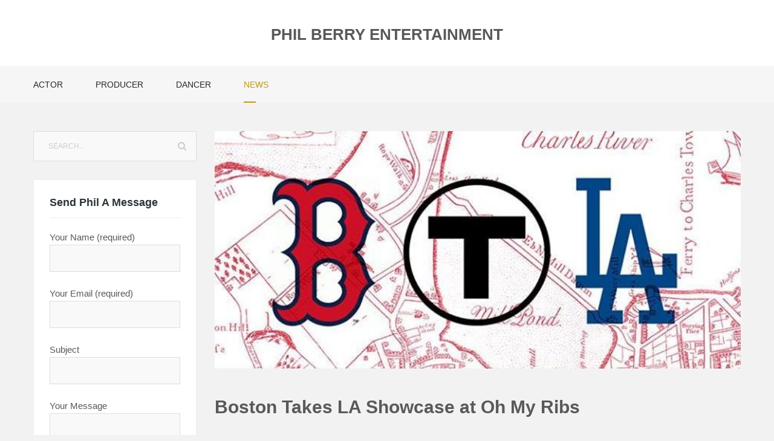

--- FILE ---
content_type: text/html; charset=UTF-8
request_url: https://philberryentertainment.com/boston-takes-la-showcase/
body_size: 12661
content:
<!DOCTYPE html>
<html dir="ltr" lang="en" prefix="og: https://ogp.me/ns#">
<head>
<meta charset="UTF-8">
<meta name="viewport" content="width=device-width, initial-scale=1">
<link rel="profile" href="https://gmpg.org/xfn/11">
<link rel="pingback" href="https://philberryentertainment.com/xmlrpc.php">
<title>Boston Takes LA Showcase at Oh My Ribs - Phil Berry Entertainment</title>
	<style>img:is([sizes="auto" i], [sizes^="auto," i]) { contain-intrinsic-size: 3000px 1500px }</style>
	
		<!-- All in One SEO 4.8.3.1 - aioseo.com -->
	<meta name="description" content="Join me and 19 other actors for the Boston Takes LA Showcase December 9th, 10th, and 11th at 8:30 PM at Oh My Ribs! These are all short one-act scenes performed, written, and directed by some of the best talent hailing from Boston. I&#039;m in &quot;The Popular&quot; for Tuesday and Wednesday. Thursday I will also" />
	<meta name="robots" content="max-image-preview:large" />
	<meta name="author" content="Phil Berry"/>
	<link rel="canonical" href="https://philberryentertainment.com/boston-takes-la-showcase/" />
	<meta name="generator" content="All in One SEO (AIOSEO) 4.8.3.1" />
		<meta property="og:locale" content="en_US" />
		<meta property="og:site_name" content="Phil Berry Entertainment -" />
		<meta property="og:type" content="article" />
		<meta property="og:title" content="Boston Takes LA Showcase at Oh My Ribs - Phil Berry Entertainment" />
		<meta property="og:description" content="Join me and 19 other actors for the Boston Takes LA Showcase December 9th, 10th, and 11th at 8:30 PM at Oh My Ribs! These are all short one-act scenes performed, written, and directed by some of the best talent hailing from Boston. I&#039;m in &quot;The Popular&quot; for Tuesday and Wednesday. Thursday I will also" />
		<meta property="og:url" content="https://philberryentertainment.com/boston-takes-la-showcase/" />
		<meta property="article:published_time" content="2014-12-05T22:12:02+00:00" />
		<meta property="article:modified_time" content="2014-12-05T22:34:44+00:00" />
		<meta name="twitter:card" content="summary_large_image" />
		<meta name="twitter:title" content="Boston Takes LA Showcase at Oh My Ribs - Phil Berry Entertainment" />
		<meta name="twitter:description" content="Join me and 19 other actors for the Boston Takes LA Showcase December 9th, 10th, and 11th at 8:30 PM at Oh My Ribs! These are all short one-act scenes performed, written, and directed by some of the best talent hailing from Boston. I&#039;m in &quot;The Popular&quot; for Tuesday and Wednesday. Thursday I will also" />
		<script type="application/ld+json" class="aioseo-schema">
			{"@context":"https:\/\/schema.org","@graph":[{"@type":"BlogPosting","@id":"https:\/\/philberryentertainment.com\/boston-takes-la-showcase\/#blogposting","name":"Boston Takes LA Showcase at Oh My Ribs - Phil Berry Entertainment","headline":"Boston Takes LA Showcase at Oh My Ribs","author":{"@id":"https:\/\/philberryentertainment.com\/author\/philberry\/#author"},"publisher":{"@id":"https:\/\/philberryentertainment.com\/#organization"},"image":{"@type":"ImageObject","url":"https:\/\/philberryentertainment.com\/wp-content\/uploads\/2014\/12\/BTLA1-e1417815583881.jpg","width":684,"height":309},"datePublished":"2014-12-05T22:12:02-08:00","dateModified":"2014-12-05T22:34:44-08:00","inLanguage":"en","mainEntityOfPage":{"@id":"https:\/\/philberryentertainment.com\/boston-takes-la-showcase\/#webpage"},"isPartOf":{"@id":"https:\/\/philberryentertainment.com\/boston-takes-la-showcase\/#webpage"},"articleSection":"Uncategorized, #8220, boston"},{"@type":"BreadcrumbList","@id":"https:\/\/philberryentertainment.com\/boston-takes-la-showcase\/#breadcrumblist","itemListElement":[{"@type":"ListItem","@id":"https:\/\/philberryentertainment.com#listItem","position":1,"name":"Home","item":"https:\/\/philberryentertainment.com","nextItem":{"@type":"ListItem","@id":"https:\/\/philberryentertainment.com\/category\/uncategorized\/#listItem","name":"Uncategorized"}},{"@type":"ListItem","@id":"https:\/\/philberryentertainment.com\/category\/uncategorized\/#listItem","position":2,"name":"Uncategorized","item":"https:\/\/philberryentertainment.com\/category\/uncategorized\/","nextItem":{"@type":"ListItem","@id":"https:\/\/philberryentertainment.com\/boston-takes-la-showcase\/#listItem","name":"Boston Takes LA Showcase at Oh My Ribs"},"previousItem":{"@type":"ListItem","@id":"https:\/\/philberryentertainment.com#listItem","name":"Home"}},{"@type":"ListItem","@id":"https:\/\/philberryentertainment.com\/boston-takes-la-showcase\/#listItem","position":3,"name":"Boston Takes LA Showcase at Oh My Ribs","previousItem":{"@type":"ListItem","@id":"https:\/\/philberryentertainment.com\/category\/uncategorized\/#listItem","name":"Uncategorized"}}]},{"@type":"Organization","@id":"https:\/\/philberryentertainment.com\/#organization","name":"Phil Berry Entertainment","url":"https:\/\/philberryentertainment.com\/"},{"@type":"Person","@id":"https:\/\/philberryentertainment.com\/author\/philberry\/#author","url":"https:\/\/philberryentertainment.com\/author\/philberry\/","name":"Phil Berry","image":{"@type":"ImageObject","@id":"https:\/\/philberryentertainment.com\/boston-takes-la-showcase\/#authorImage","url":"https:\/\/secure.gravatar.com\/avatar\/c82afe4653c32d56e9011276746de6bca32f35cc7fe986252811a940757d7a0c?s=96&d=mm&r=g","width":96,"height":96,"caption":"Phil Berry"}},{"@type":"WebPage","@id":"https:\/\/philberryentertainment.com\/boston-takes-la-showcase\/#webpage","url":"https:\/\/philberryentertainment.com\/boston-takes-la-showcase\/","name":"Boston Takes LA Showcase at Oh My Ribs - Phil Berry Entertainment","description":"Join me and 19 other actors for the Boston Takes LA Showcase December 9th, 10th, and 11th at 8:30 PM at Oh My Ribs! These are all short one-act scenes performed, written, and directed by some of the best talent hailing from Boston. I'm in \"The Popular\" for Tuesday and Wednesday. Thursday I will also","inLanguage":"en","isPartOf":{"@id":"https:\/\/philberryentertainment.com\/#website"},"breadcrumb":{"@id":"https:\/\/philberryentertainment.com\/boston-takes-la-showcase\/#breadcrumblist"},"author":{"@id":"https:\/\/philberryentertainment.com\/author\/philberry\/#author"},"creator":{"@id":"https:\/\/philberryentertainment.com\/author\/philberry\/#author"},"image":{"@type":"ImageObject","url":"https:\/\/philberryentertainment.com\/wp-content\/uploads\/2014\/12\/BTLA1-e1417815583881.jpg","@id":"https:\/\/philberryentertainment.com\/boston-takes-la-showcase\/#mainImage","width":684,"height":309},"primaryImageOfPage":{"@id":"https:\/\/philberryentertainment.com\/boston-takes-la-showcase\/#mainImage"},"datePublished":"2014-12-05T22:12:02-08:00","dateModified":"2014-12-05T22:34:44-08:00"},{"@type":"WebSite","@id":"https:\/\/philberryentertainment.com\/#website","url":"https:\/\/philberryentertainment.com\/","name":"Phil Berry Entertainment","inLanguage":"en","publisher":{"@id":"https:\/\/philberryentertainment.com\/#organization"}}]}
		</script>
		<!-- All in One SEO -->


<!-- This site is optimized with the Yoast SEO Premium plugin v13.5 - https://yoast.com/wordpress/plugins/seo/ -->
<meta name="robots" content="max-snippet:-1, max-image-preview:large, max-video-preview:-1"/>
<link rel="canonical" href="https://philberryentertainment.com/boston-takes-la-showcase/" />
<meta property="og:locale" content="en_US" />
<meta property="og:type" content="article" />
<meta property="og:title" content="Boston Takes LA Showcase at Oh My Ribs - Phil Berry Entertainment" />
<meta property="og:description" content="Join me and 19 other actors for the Boston Takes LA Showcase December 9th, 10th, and 11th at 8:30 PM at Oh My Ribs! These are all short one-act scenes performed, written, and directed by some of the best talent hailing from Boston. I&#8217;m in &#8220;The Popular&#8221; for Tuesday and Wednesday. Thursday I will also &hellip;" />
<meta property="og:url" content="https://philberryentertainment.com/boston-takes-la-showcase/" />
<meta property="og:site_name" content="Phil Berry Entertainment" />
<meta property="article:section" content="Uncategorized" />
<meta property="article:published_time" content="2014-12-05T22:12:02+00:00" />
<meta property="article:modified_time" content="2014-12-05T22:34:44+00:00" />
<meta property="og:updated_time" content="2014-12-05T22:34:44+00:00" />
<meta property="og:image" content="https://philberryentertainment.com/wp-content/uploads/2014/12/BTLA1-e1417815583881.jpg" />
<meta property="og:image:secure_url" content="https://philberryentertainment.com/wp-content/uploads/2014/12/BTLA1-e1417815583881.jpg" />
<meta property="og:image:width" content="684" />
<meta property="og:image:height" content="309" />
<meta name="twitter:card" content="summary_large_image" />
<meta name="twitter:description" content="Join me and 19 other actors for the Boston Takes LA Showcase December 9th, 10th, and 11th at 8:30 PM at Oh My Ribs! These are all short one-act scenes performed, written, and directed by some of the best talent hailing from Boston. I&#8217;m in &#8220;The Popular&#8221; for Tuesday and Wednesday. Thursday I will also [&hellip;]" />
<meta name="twitter:title" content="Boston Takes LA Showcase at Oh My Ribs - Phil Berry Entertainment" />
<meta name="twitter:image" content="https://philberryentertainment.com/wp-content/uploads/2014/12/BTLA1-e1417815583881.jpg" />
<script type='application/ld+json' class='yoast-schema-graph yoast-schema-graph--main'>{"@context":"https://schema.org","@graph":[{"@type":["Person","Organization"],"@id":"https://philberryentertainment.com/#/schema/person/63fb5f63f8d4be51c868a69263f4b0cb","name":"Phil Berry","image":{"@type":"ImageObject","@id":"https://philberryentertainment.com/#personlogo","inLanguage":"en","url":"https://secure.gravatar.com/avatar/c82afe4653c32d56e9011276746de6bca32f35cc7fe986252811a940757d7a0c?s=96&d=mm&r=g","caption":"Phil Berry"},"logo":{"@id":"https://philberryentertainment.com/#personlogo"},"sameAs":[]},{"@type":"WebSite","@id":"https://philberryentertainment.com/#website","url":"https://philberryentertainment.com/","name":"Phil Berry Entertainment","inLanguage":"en","publisher":{"@id":"https://philberryentertainment.com/#/schema/person/63fb5f63f8d4be51c868a69263f4b0cb"},"potentialAction":[{"@type":"SearchAction","target":"https://philberryentertainment.com/?s={search_term_string}","query-input":"required name=search_term_string"}]},{"@type":"ImageObject","@id":"https://philberryentertainment.com/boston-takes-la-showcase/#primaryimage","inLanguage":"en","url":"https://philberryentertainment.com/wp-content/uploads/2014/12/BTLA1-e1417815583881.jpg","width":684,"height":309},{"@type":"WebPage","@id":"https://philberryentertainment.com/boston-takes-la-showcase/#webpage","url":"https://philberryentertainment.com/boston-takes-la-showcase/","name":"Boston Takes LA Showcase at Oh My Ribs - Phil Berry Entertainment","isPartOf":{"@id":"https://philberryentertainment.com/#website"},"inLanguage":"en","primaryImageOfPage":{"@id":"https://philberryentertainment.com/boston-takes-la-showcase/#primaryimage"},"datePublished":"2014-12-05T22:12:02+00:00","dateModified":"2014-12-05T22:34:44+00:00","potentialAction":[{"@type":"ReadAction","target":["https://philberryentertainment.com/boston-takes-la-showcase/"]}]},{"@type":"Article","@id":"https://philberryentertainment.com/boston-takes-la-showcase/#article","isPartOf":{"@id":"https://philberryentertainment.com/boston-takes-la-showcase/#webpage"},"author":{"@id":"https://philberryentertainment.com/#/schema/person/63fb5f63f8d4be51c868a69263f4b0cb"},"headline":"Boston Takes LA Showcase at Oh My Ribs","datePublished":"2014-12-05T22:12:02+00:00","dateModified":"2014-12-05T22:34:44+00:00","commentCount":0,"mainEntityOfPage":{"@id":"https://philberryentertainment.com/boston-takes-la-showcase/#webpage"},"publisher":{"@id":"https://philberryentertainment.com/#/schema/person/63fb5f63f8d4be51c868a69263f4b0cb"},"image":{"@id":"https://philberryentertainment.com/boston-takes-la-showcase/#primaryimage"},"articleSection":"","inLanguage":"en"}]}</script>
<!-- / Yoast SEO Premium plugin. -->

<link rel="alternate" type="application/rss+xml" title="Phil Berry Entertainment &raquo; Feed" href="https://philberryentertainment.com/feed/" />
		<!-- This site uses the Google Analytics by MonsterInsights plugin v9.11.1 - Using Analytics tracking - https://www.monsterinsights.com/ -->
							<script src="//www.googletagmanager.com/gtag/js?id=G-NCY3FB8G2X"  data-cfasync="false" data-wpfc-render="false" type="text/javascript" async></script>
			<script data-cfasync="false" data-wpfc-render="false" type="text/javascript">
				var mi_version = '9.11.1';
				var mi_track_user = true;
				var mi_no_track_reason = '';
								var MonsterInsightsDefaultLocations = {"page_location":"https:\/\/philberryentertainment.com\/boston-takes-la-showcase\/"};
								if ( typeof MonsterInsightsPrivacyGuardFilter === 'function' ) {
					var MonsterInsightsLocations = (typeof MonsterInsightsExcludeQuery === 'object') ? MonsterInsightsPrivacyGuardFilter( MonsterInsightsExcludeQuery ) : MonsterInsightsPrivacyGuardFilter( MonsterInsightsDefaultLocations );
				} else {
					var MonsterInsightsLocations = (typeof MonsterInsightsExcludeQuery === 'object') ? MonsterInsightsExcludeQuery : MonsterInsightsDefaultLocations;
				}

								var disableStrs = [
										'ga-disable-G-NCY3FB8G2X',
									];

				/* Function to detect opted out users */
				function __gtagTrackerIsOptedOut() {
					for (var index = 0; index < disableStrs.length; index++) {
						if (document.cookie.indexOf(disableStrs[index] + '=true') > -1) {
							return true;
						}
					}

					return false;
				}

				/* Disable tracking if the opt-out cookie exists. */
				if (__gtagTrackerIsOptedOut()) {
					for (var index = 0; index < disableStrs.length; index++) {
						window[disableStrs[index]] = true;
					}
				}

				/* Opt-out function */
				function __gtagTrackerOptout() {
					for (var index = 0; index < disableStrs.length; index++) {
						document.cookie = disableStrs[index] + '=true; expires=Thu, 31 Dec 2099 23:59:59 UTC; path=/';
						window[disableStrs[index]] = true;
					}
				}

				if ('undefined' === typeof gaOptout) {
					function gaOptout() {
						__gtagTrackerOptout();
					}
				}
								window.dataLayer = window.dataLayer || [];

				window.MonsterInsightsDualTracker = {
					helpers: {},
					trackers: {},
				};
				if (mi_track_user) {
					function __gtagDataLayer() {
						dataLayer.push(arguments);
					}

					function __gtagTracker(type, name, parameters) {
						if (!parameters) {
							parameters = {};
						}

						if (parameters.send_to) {
							__gtagDataLayer.apply(null, arguments);
							return;
						}

						if (type === 'event') {
														parameters.send_to = monsterinsights_frontend.v4_id;
							var hookName = name;
							if (typeof parameters['event_category'] !== 'undefined') {
								hookName = parameters['event_category'] + ':' + name;
							}

							if (typeof MonsterInsightsDualTracker.trackers[hookName] !== 'undefined') {
								MonsterInsightsDualTracker.trackers[hookName](parameters);
							} else {
								__gtagDataLayer('event', name, parameters);
							}
							
						} else {
							__gtagDataLayer.apply(null, arguments);
						}
					}

					__gtagTracker('js', new Date());
					__gtagTracker('set', {
						'developer_id.dZGIzZG': true,
											});
					if ( MonsterInsightsLocations.page_location ) {
						__gtagTracker('set', MonsterInsightsLocations);
					}
										__gtagTracker('config', 'G-NCY3FB8G2X', {"forceSSL":"true"} );
										window.gtag = __gtagTracker;										(function () {
						/* https://developers.google.com/analytics/devguides/collection/analyticsjs/ */
						/* ga and __gaTracker compatibility shim. */
						var noopfn = function () {
							return null;
						};
						var newtracker = function () {
							return new Tracker();
						};
						var Tracker = function () {
							return null;
						};
						var p = Tracker.prototype;
						p.get = noopfn;
						p.set = noopfn;
						p.send = function () {
							var args = Array.prototype.slice.call(arguments);
							args.unshift('send');
							__gaTracker.apply(null, args);
						};
						var __gaTracker = function () {
							var len = arguments.length;
							if (len === 0) {
								return;
							}
							var f = arguments[len - 1];
							if (typeof f !== 'object' || f === null || typeof f.hitCallback !== 'function') {
								if ('send' === arguments[0]) {
									var hitConverted, hitObject = false, action;
									if ('event' === arguments[1]) {
										if ('undefined' !== typeof arguments[3]) {
											hitObject = {
												'eventAction': arguments[3],
												'eventCategory': arguments[2],
												'eventLabel': arguments[4],
												'value': arguments[5] ? arguments[5] : 1,
											}
										}
									}
									if ('pageview' === arguments[1]) {
										if ('undefined' !== typeof arguments[2]) {
											hitObject = {
												'eventAction': 'page_view',
												'page_path': arguments[2],
											}
										}
									}
									if (typeof arguments[2] === 'object') {
										hitObject = arguments[2];
									}
									if (typeof arguments[5] === 'object') {
										Object.assign(hitObject, arguments[5]);
									}
									if ('undefined' !== typeof arguments[1].hitType) {
										hitObject = arguments[1];
										if ('pageview' === hitObject.hitType) {
											hitObject.eventAction = 'page_view';
										}
									}
									if (hitObject) {
										action = 'timing' === arguments[1].hitType ? 'timing_complete' : hitObject.eventAction;
										hitConverted = mapArgs(hitObject);
										__gtagTracker('event', action, hitConverted);
									}
								}
								return;
							}

							function mapArgs(args) {
								var arg, hit = {};
								var gaMap = {
									'eventCategory': 'event_category',
									'eventAction': 'event_action',
									'eventLabel': 'event_label',
									'eventValue': 'event_value',
									'nonInteraction': 'non_interaction',
									'timingCategory': 'event_category',
									'timingVar': 'name',
									'timingValue': 'value',
									'timingLabel': 'event_label',
									'page': 'page_path',
									'location': 'page_location',
									'title': 'page_title',
									'referrer' : 'page_referrer',
								};
								for (arg in args) {
																		if (!(!args.hasOwnProperty(arg) || !gaMap.hasOwnProperty(arg))) {
										hit[gaMap[arg]] = args[arg];
									} else {
										hit[arg] = args[arg];
									}
								}
								return hit;
							}

							try {
								f.hitCallback();
							} catch (ex) {
							}
						};
						__gaTracker.create = newtracker;
						__gaTracker.getByName = newtracker;
						__gaTracker.getAll = function () {
							return [];
						};
						__gaTracker.remove = noopfn;
						__gaTracker.loaded = true;
						window['__gaTracker'] = __gaTracker;
					})();
									} else {
										console.log("");
					(function () {
						function __gtagTracker() {
							return null;
						}

						window['__gtagTracker'] = __gtagTracker;
						window['gtag'] = __gtagTracker;
					})();
									}
			</script>
							<!-- / Google Analytics by MonsterInsights -->
		<script type="text/javascript">
/* <![CDATA[ */
window._wpemojiSettings = {"baseUrl":"https:\/\/s.w.org\/images\/core\/emoji\/16.0.1\/72x72\/","ext":".png","svgUrl":"https:\/\/s.w.org\/images\/core\/emoji\/16.0.1\/svg\/","svgExt":".svg","source":{"concatemoji":"https:\/\/philberryentertainment.com\/wp-includes\/js\/wp-emoji-release.min.js?ver=6.8.3"}};
/*! This file is auto-generated */
!function(s,n){var o,i,e;function c(e){try{var t={supportTests:e,timestamp:(new Date).valueOf()};sessionStorage.setItem(o,JSON.stringify(t))}catch(e){}}function p(e,t,n){e.clearRect(0,0,e.canvas.width,e.canvas.height),e.fillText(t,0,0);var t=new Uint32Array(e.getImageData(0,0,e.canvas.width,e.canvas.height).data),a=(e.clearRect(0,0,e.canvas.width,e.canvas.height),e.fillText(n,0,0),new Uint32Array(e.getImageData(0,0,e.canvas.width,e.canvas.height).data));return t.every(function(e,t){return e===a[t]})}function u(e,t){e.clearRect(0,0,e.canvas.width,e.canvas.height),e.fillText(t,0,0);for(var n=e.getImageData(16,16,1,1),a=0;a<n.data.length;a++)if(0!==n.data[a])return!1;return!0}function f(e,t,n,a){switch(t){case"flag":return n(e,"\ud83c\udff3\ufe0f\u200d\u26a7\ufe0f","\ud83c\udff3\ufe0f\u200b\u26a7\ufe0f")?!1:!n(e,"\ud83c\udde8\ud83c\uddf6","\ud83c\udde8\u200b\ud83c\uddf6")&&!n(e,"\ud83c\udff4\udb40\udc67\udb40\udc62\udb40\udc65\udb40\udc6e\udb40\udc67\udb40\udc7f","\ud83c\udff4\u200b\udb40\udc67\u200b\udb40\udc62\u200b\udb40\udc65\u200b\udb40\udc6e\u200b\udb40\udc67\u200b\udb40\udc7f");case"emoji":return!a(e,"\ud83e\udedf")}return!1}function g(e,t,n,a){var r="undefined"!=typeof WorkerGlobalScope&&self instanceof WorkerGlobalScope?new OffscreenCanvas(300,150):s.createElement("canvas"),o=r.getContext("2d",{willReadFrequently:!0}),i=(o.textBaseline="top",o.font="600 32px Arial",{});return e.forEach(function(e){i[e]=t(o,e,n,a)}),i}function t(e){var t=s.createElement("script");t.src=e,t.defer=!0,s.head.appendChild(t)}"undefined"!=typeof Promise&&(o="wpEmojiSettingsSupports",i=["flag","emoji"],n.supports={everything:!0,everythingExceptFlag:!0},e=new Promise(function(e){s.addEventListener("DOMContentLoaded",e,{once:!0})}),new Promise(function(t){var n=function(){try{var e=JSON.parse(sessionStorage.getItem(o));if("object"==typeof e&&"number"==typeof e.timestamp&&(new Date).valueOf()<e.timestamp+604800&&"object"==typeof e.supportTests)return e.supportTests}catch(e){}return null}();if(!n){if("undefined"!=typeof Worker&&"undefined"!=typeof OffscreenCanvas&&"undefined"!=typeof URL&&URL.createObjectURL&&"undefined"!=typeof Blob)try{var e="postMessage("+g.toString()+"("+[JSON.stringify(i),f.toString(),p.toString(),u.toString()].join(",")+"));",a=new Blob([e],{type:"text/javascript"}),r=new Worker(URL.createObjectURL(a),{name:"wpTestEmojiSupports"});return void(r.onmessage=function(e){c(n=e.data),r.terminate(),t(n)})}catch(e){}c(n=g(i,f,p,u))}t(n)}).then(function(e){for(var t in e)n.supports[t]=e[t],n.supports.everything=n.supports.everything&&n.supports[t],"flag"!==t&&(n.supports.everythingExceptFlag=n.supports.everythingExceptFlag&&n.supports[t]);n.supports.everythingExceptFlag=n.supports.everythingExceptFlag&&!n.supports.flag,n.DOMReady=!1,n.readyCallback=function(){n.DOMReady=!0}}).then(function(){return e}).then(function(){var e;n.supports.everything||(n.readyCallback(),(e=n.source||{}).concatemoji?t(e.concatemoji):e.wpemoji&&e.twemoji&&(t(e.twemoji),t(e.wpemoji)))}))}((window,document),window._wpemojiSettings);
/* ]]> */
</script>
<link rel='stylesheet' id='formidable-css' href='https://philberryentertainment.com/wp-content/plugins/formidable/css/formidableforms.css?ver=64725' type='text/css' media='all' />
<style id='wp-emoji-styles-inline-css' type='text/css'>

	img.wp-smiley, img.emoji {
		display: inline !important;
		border: none !important;
		box-shadow: none !important;
		height: 1em !important;
		width: 1em !important;
		margin: 0 0.07em !important;
		vertical-align: -0.1em !important;
		background: none !important;
		padding: 0 !important;
	}
</style>
<link rel='stylesheet' id='wp-block-library-css' href='https://philberryentertainment.com/wp-includes/css/dist/block-library/style.min.css?ver=6.8.3' type='text/css' media='all' />
<style id='wp-block-library-theme-inline-css' type='text/css'>
.wp-block-audio :where(figcaption){color:#555;font-size:13px;text-align:center}.is-dark-theme .wp-block-audio :where(figcaption){color:#ffffffa6}.wp-block-audio{margin:0 0 1em}.wp-block-code{border:1px solid #ccc;border-radius:4px;font-family:Menlo,Consolas,monaco,monospace;padding:.8em 1em}.wp-block-embed :where(figcaption){color:#555;font-size:13px;text-align:center}.is-dark-theme .wp-block-embed :where(figcaption){color:#ffffffa6}.wp-block-embed{margin:0 0 1em}.blocks-gallery-caption{color:#555;font-size:13px;text-align:center}.is-dark-theme .blocks-gallery-caption{color:#ffffffa6}:root :where(.wp-block-image figcaption){color:#555;font-size:13px;text-align:center}.is-dark-theme :root :where(.wp-block-image figcaption){color:#ffffffa6}.wp-block-image{margin:0 0 1em}.wp-block-pullquote{border-bottom:4px solid;border-top:4px solid;color:currentColor;margin-bottom:1.75em}.wp-block-pullquote cite,.wp-block-pullquote footer,.wp-block-pullquote__citation{color:currentColor;font-size:.8125em;font-style:normal;text-transform:uppercase}.wp-block-quote{border-left:.25em solid;margin:0 0 1.75em;padding-left:1em}.wp-block-quote cite,.wp-block-quote footer{color:currentColor;font-size:.8125em;font-style:normal;position:relative}.wp-block-quote:where(.has-text-align-right){border-left:none;border-right:.25em solid;padding-left:0;padding-right:1em}.wp-block-quote:where(.has-text-align-center){border:none;padding-left:0}.wp-block-quote.is-large,.wp-block-quote.is-style-large,.wp-block-quote:where(.is-style-plain){border:none}.wp-block-search .wp-block-search__label{font-weight:700}.wp-block-search__button{border:1px solid #ccc;padding:.375em .625em}:where(.wp-block-group.has-background){padding:1.25em 2.375em}.wp-block-separator.has-css-opacity{opacity:.4}.wp-block-separator{border:none;border-bottom:2px solid;margin-left:auto;margin-right:auto}.wp-block-separator.has-alpha-channel-opacity{opacity:1}.wp-block-separator:not(.is-style-wide):not(.is-style-dots){width:100px}.wp-block-separator.has-background:not(.is-style-dots){border-bottom:none;height:1px}.wp-block-separator.has-background:not(.is-style-wide):not(.is-style-dots){height:2px}.wp-block-table{margin:0 0 1em}.wp-block-table td,.wp-block-table th{word-break:normal}.wp-block-table :where(figcaption){color:#555;font-size:13px;text-align:center}.is-dark-theme .wp-block-table :where(figcaption){color:#ffffffa6}.wp-block-video :where(figcaption){color:#555;font-size:13px;text-align:center}.is-dark-theme .wp-block-video :where(figcaption){color:#ffffffa6}.wp-block-video{margin:0 0 1em}:root :where(.wp-block-template-part.has-background){margin-bottom:0;margin-top:0;padding:1.25em 2.375em}
</style>
<style id='classic-theme-styles-inline-css' type='text/css'>
/*! This file is auto-generated */
.wp-block-button__link{color:#fff;background-color:#32373c;border-radius:9999px;box-shadow:none;text-decoration:none;padding:calc(.667em + 2px) calc(1.333em + 2px);font-size:1.125em}.wp-block-file__button{background:#32373c;color:#fff;text-decoration:none}
</style>
<link rel='stylesheet' id='quotescollection-block-quotes-css' href='https://philberryentertainment.com/wp-content/plugins/quotes-collection/blocks/quotes/style.css?ver=1587196863' type='text/css' media='all' />
<link rel='stylesheet' id='quotescollection-block-random-quote-css' href='https://philberryentertainment.com/wp-content/plugins/quotes-collection/blocks/random-quote/style.css?ver=1587196863' type='text/css' media='all' />
<style id='global-styles-inline-css' type='text/css'>
:root{--wp--preset--aspect-ratio--square: 1;--wp--preset--aspect-ratio--4-3: 4/3;--wp--preset--aspect-ratio--3-4: 3/4;--wp--preset--aspect-ratio--3-2: 3/2;--wp--preset--aspect-ratio--2-3: 2/3;--wp--preset--aspect-ratio--16-9: 16/9;--wp--preset--aspect-ratio--9-16: 9/16;--wp--preset--color--black: #000000;--wp--preset--color--cyan-bluish-gray: #abb8c3;--wp--preset--color--white: #ffffff;--wp--preset--color--pale-pink: #f78da7;--wp--preset--color--vivid-red: #cf2e2e;--wp--preset--color--luminous-vivid-orange: #ff6900;--wp--preset--color--luminous-vivid-amber: #fcb900;--wp--preset--color--light-green-cyan: #7bdcb5;--wp--preset--color--vivid-green-cyan: #00d084;--wp--preset--color--pale-cyan-blue: #8ed1fc;--wp--preset--color--vivid-cyan-blue: #0693e3;--wp--preset--color--vivid-purple: #9b51e0;--wp--preset--gradient--vivid-cyan-blue-to-vivid-purple: linear-gradient(135deg,rgba(6,147,227,1) 0%,rgb(155,81,224) 100%);--wp--preset--gradient--light-green-cyan-to-vivid-green-cyan: linear-gradient(135deg,rgb(122,220,180) 0%,rgb(0,208,130) 100%);--wp--preset--gradient--luminous-vivid-amber-to-luminous-vivid-orange: linear-gradient(135deg,rgba(252,185,0,1) 0%,rgba(255,105,0,1) 100%);--wp--preset--gradient--luminous-vivid-orange-to-vivid-red: linear-gradient(135deg,rgba(255,105,0,1) 0%,rgb(207,46,46) 100%);--wp--preset--gradient--very-light-gray-to-cyan-bluish-gray: linear-gradient(135deg,rgb(238,238,238) 0%,rgb(169,184,195) 100%);--wp--preset--gradient--cool-to-warm-spectrum: linear-gradient(135deg,rgb(74,234,220) 0%,rgb(151,120,209) 20%,rgb(207,42,186) 40%,rgb(238,44,130) 60%,rgb(251,105,98) 80%,rgb(254,248,76) 100%);--wp--preset--gradient--blush-light-purple: linear-gradient(135deg,rgb(255,206,236) 0%,rgb(152,150,240) 100%);--wp--preset--gradient--blush-bordeaux: linear-gradient(135deg,rgb(254,205,165) 0%,rgb(254,45,45) 50%,rgb(107,0,62) 100%);--wp--preset--gradient--luminous-dusk: linear-gradient(135deg,rgb(255,203,112) 0%,rgb(199,81,192) 50%,rgb(65,88,208) 100%);--wp--preset--gradient--pale-ocean: linear-gradient(135deg,rgb(255,245,203) 0%,rgb(182,227,212) 50%,rgb(51,167,181) 100%);--wp--preset--gradient--electric-grass: linear-gradient(135deg,rgb(202,248,128) 0%,rgb(113,206,126) 100%);--wp--preset--gradient--midnight: linear-gradient(135deg,rgb(2,3,129) 0%,rgb(40,116,252) 100%);--wp--preset--font-size--small: 13px;--wp--preset--font-size--medium: 20px;--wp--preset--font-size--large: 36px;--wp--preset--font-size--x-large: 42px;--wp--preset--spacing--20: 0.44rem;--wp--preset--spacing--30: 0.67rem;--wp--preset--spacing--40: 1rem;--wp--preset--spacing--50: 1.5rem;--wp--preset--spacing--60: 2.25rem;--wp--preset--spacing--70: 3.38rem;--wp--preset--spacing--80: 5.06rem;--wp--preset--shadow--natural: 6px 6px 9px rgba(0, 0, 0, 0.2);--wp--preset--shadow--deep: 12px 12px 50px rgba(0, 0, 0, 0.4);--wp--preset--shadow--sharp: 6px 6px 0px rgba(0, 0, 0, 0.2);--wp--preset--shadow--outlined: 6px 6px 0px -3px rgba(255, 255, 255, 1), 6px 6px rgba(0, 0, 0, 1);--wp--preset--shadow--crisp: 6px 6px 0px rgba(0, 0, 0, 1);}:where(.is-layout-flex){gap: 0.5em;}:where(.is-layout-grid){gap: 0.5em;}body .is-layout-flex{display: flex;}.is-layout-flex{flex-wrap: wrap;align-items: center;}.is-layout-flex > :is(*, div){margin: 0;}body .is-layout-grid{display: grid;}.is-layout-grid > :is(*, div){margin: 0;}:where(.wp-block-columns.is-layout-flex){gap: 2em;}:where(.wp-block-columns.is-layout-grid){gap: 2em;}:where(.wp-block-post-template.is-layout-flex){gap: 1.25em;}:where(.wp-block-post-template.is-layout-grid){gap: 1.25em;}.has-black-color{color: var(--wp--preset--color--black) !important;}.has-cyan-bluish-gray-color{color: var(--wp--preset--color--cyan-bluish-gray) !important;}.has-white-color{color: var(--wp--preset--color--white) !important;}.has-pale-pink-color{color: var(--wp--preset--color--pale-pink) !important;}.has-vivid-red-color{color: var(--wp--preset--color--vivid-red) !important;}.has-luminous-vivid-orange-color{color: var(--wp--preset--color--luminous-vivid-orange) !important;}.has-luminous-vivid-amber-color{color: var(--wp--preset--color--luminous-vivid-amber) !important;}.has-light-green-cyan-color{color: var(--wp--preset--color--light-green-cyan) !important;}.has-vivid-green-cyan-color{color: var(--wp--preset--color--vivid-green-cyan) !important;}.has-pale-cyan-blue-color{color: var(--wp--preset--color--pale-cyan-blue) !important;}.has-vivid-cyan-blue-color{color: var(--wp--preset--color--vivid-cyan-blue) !important;}.has-vivid-purple-color{color: var(--wp--preset--color--vivid-purple) !important;}.has-black-background-color{background-color: var(--wp--preset--color--black) !important;}.has-cyan-bluish-gray-background-color{background-color: var(--wp--preset--color--cyan-bluish-gray) !important;}.has-white-background-color{background-color: var(--wp--preset--color--white) !important;}.has-pale-pink-background-color{background-color: var(--wp--preset--color--pale-pink) !important;}.has-vivid-red-background-color{background-color: var(--wp--preset--color--vivid-red) !important;}.has-luminous-vivid-orange-background-color{background-color: var(--wp--preset--color--luminous-vivid-orange) !important;}.has-luminous-vivid-amber-background-color{background-color: var(--wp--preset--color--luminous-vivid-amber) !important;}.has-light-green-cyan-background-color{background-color: var(--wp--preset--color--light-green-cyan) !important;}.has-vivid-green-cyan-background-color{background-color: var(--wp--preset--color--vivid-green-cyan) !important;}.has-pale-cyan-blue-background-color{background-color: var(--wp--preset--color--pale-cyan-blue) !important;}.has-vivid-cyan-blue-background-color{background-color: var(--wp--preset--color--vivid-cyan-blue) !important;}.has-vivid-purple-background-color{background-color: var(--wp--preset--color--vivid-purple) !important;}.has-black-border-color{border-color: var(--wp--preset--color--black) !important;}.has-cyan-bluish-gray-border-color{border-color: var(--wp--preset--color--cyan-bluish-gray) !important;}.has-white-border-color{border-color: var(--wp--preset--color--white) !important;}.has-pale-pink-border-color{border-color: var(--wp--preset--color--pale-pink) !important;}.has-vivid-red-border-color{border-color: var(--wp--preset--color--vivid-red) !important;}.has-luminous-vivid-orange-border-color{border-color: var(--wp--preset--color--luminous-vivid-orange) !important;}.has-luminous-vivid-amber-border-color{border-color: var(--wp--preset--color--luminous-vivid-amber) !important;}.has-light-green-cyan-border-color{border-color: var(--wp--preset--color--light-green-cyan) !important;}.has-vivid-green-cyan-border-color{border-color: var(--wp--preset--color--vivid-green-cyan) !important;}.has-pale-cyan-blue-border-color{border-color: var(--wp--preset--color--pale-cyan-blue) !important;}.has-vivid-cyan-blue-border-color{border-color: var(--wp--preset--color--vivid-cyan-blue) !important;}.has-vivid-purple-border-color{border-color: var(--wp--preset--color--vivid-purple) !important;}.has-vivid-cyan-blue-to-vivid-purple-gradient-background{background: var(--wp--preset--gradient--vivid-cyan-blue-to-vivid-purple) !important;}.has-light-green-cyan-to-vivid-green-cyan-gradient-background{background: var(--wp--preset--gradient--light-green-cyan-to-vivid-green-cyan) !important;}.has-luminous-vivid-amber-to-luminous-vivid-orange-gradient-background{background: var(--wp--preset--gradient--luminous-vivid-amber-to-luminous-vivid-orange) !important;}.has-luminous-vivid-orange-to-vivid-red-gradient-background{background: var(--wp--preset--gradient--luminous-vivid-orange-to-vivid-red) !important;}.has-very-light-gray-to-cyan-bluish-gray-gradient-background{background: var(--wp--preset--gradient--very-light-gray-to-cyan-bluish-gray) !important;}.has-cool-to-warm-spectrum-gradient-background{background: var(--wp--preset--gradient--cool-to-warm-spectrum) !important;}.has-blush-light-purple-gradient-background{background: var(--wp--preset--gradient--blush-light-purple) !important;}.has-blush-bordeaux-gradient-background{background: var(--wp--preset--gradient--blush-bordeaux) !important;}.has-luminous-dusk-gradient-background{background: var(--wp--preset--gradient--luminous-dusk) !important;}.has-pale-ocean-gradient-background{background: var(--wp--preset--gradient--pale-ocean) !important;}.has-electric-grass-gradient-background{background: var(--wp--preset--gradient--electric-grass) !important;}.has-midnight-gradient-background{background: var(--wp--preset--gradient--midnight) !important;}.has-small-font-size{font-size: var(--wp--preset--font-size--small) !important;}.has-medium-font-size{font-size: var(--wp--preset--font-size--medium) !important;}.has-large-font-size{font-size: var(--wp--preset--font-size--large) !important;}.has-x-large-font-size{font-size: var(--wp--preset--font-size--x-large) !important;}
:where(.wp-block-post-template.is-layout-flex){gap: 1.25em;}:where(.wp-block-post-template.is-layout-grid){gap: 1.25em;}
:where(.wp-block-columns.is-layout-flex){gap: 2em;}:where(.wp-block-columns.is-layout-grid){gap: 2em;}
:root :where(.wp-block-pullquote){font-size: 1.5em;line-height: 1.6;}
</style>
<link rel='stylesheet' id='photoswipe-css' href='https://philberryentertainment.com/wp-content/plugins/boxers-and-swipers/photoswipe/photoswipe.css?ver=4.1.1' type='text/css' media='all' />
<link rel='stylesheet' id='cms-plugin-stylesheet-css' href='https://philberryentertainment.com/wp-content/plugins/cmssuperheroesv2/assets/css/cms-style.css?ver=6.8.3' type='text/css' media='all' />
<link rel='stylesheet' id='contact-form-7-css' href='https://philberryentertainment.com/wp-content/plugins/contact-form-7/includes/css/styles.css?ver=6.0.6' type='text/css' media='all' />
<link rel='stylesheet' id='quotescollection-css' href='https://philberryentertainment.com/wp-content/plugins/quotes-collection/css/quotes-collection.css?ver=2.5.2' type='text/css' media='all' />
<link rel='stylesheet' id='owl.carousel-css' href='https://philberryentertainment.com/wp-content/themes/wp-volter/assets/css/owl.carousel.min.css?ver=2.1.0' type='text/css' media='all' />
<link rel='stylesheet' id='bootstrap-css' href='https://philberryentertainment.com/wp-content/themes/wp-volter/assets/css/bootstrap.min.css?ver=3.3.2' type='text/css' media='all' />
<link rel='stylesheet' id='font-awesome-css' href='https://philberryentertainment.com/wp-content/themes/wp-volter/assets/css/font-awesome.min.css?ver=4.3.0' type='text/css' media='all' />
<link rel='stylesheet' id='wpvolter-theme-css' href='https://philberryentertainment.com/wp-content/themes/wp-volter/assets/css/theme.css?ver=1.0.0' type='text/css' media='all' />
<style id='wpvolter-theme-inline-css' type='text/css'>
@media(min-width:992px){}
</style>
<link rel='stylesheet' id='wpvolter-css' href='https://philberryentertainment.com/wp-content/themes/wp-volter/style.css?ver=6.8.3' type='text/css' media='all' />
<link rel='stylesheet' id='__EPYT__style-css' href='https://philberryentertainment.com/wp-content/plugins/youtube-embed-plus/styles/ytprefs.min.css?ver=14.2.3' type='text/css' media='all' />
<style id='__EPYT__style-inline-css' type='text/css'>

                .epyt-gallery-thumb {
                        width: 33.333%;
                }
                
</style>
<script type="text/javascript" src="https://philberryentertainment.com/wp-content/plugins/google-analytics-for-wordpress/assets/js/frontend-gtag.min.js?ver=9.11.1" id="monsterinsights-frontend-script-js" async="async" data-wp-strategy="async"></script>
<script data-cfasync="false" data-wpfc-render="false" type="text/javascript" id='monsterinsights-frontend-script-js-extra'>/* <![CDATA[ */
var monsterinsights_frontend = {"js_events_tracking":"true","download_extensions":"doc,pdf,ppt,zip,xls,docx,pptx,xlsx","inbound_paths":"[]","home_url":"https:\/\/philberryentertainment.com","hash_tracking":"false","v4_id":"G-NCY3FB8G2X"};/* ]]> */
</script>
<script type="text/javascript" src="https://philberryentertainment.com/wp-includes/js/jquery/jquery.min.js?ver=3.7.1" id="jquery-core-js"></script>
<script type="text/javascript" src="https://philberryentertainment.com/wp-includes/js/jquery/jquery-migrate.min.js?ver=3.4.1" id="jquery-migrate-js"></script>
<script type="text/javascript" src="https://philberryentertainment.com/wp-content/plugins/boxers-and-swipers/photoswipe/jquery.photoswipe.js?ver=4.1.1" id="photoswipe-js"></script>
<script type="text/javascript" id="photoswipe-jquery-js-extra">
/* <![CDATA[ */
var photoswipe_settings = {"bgOpacity":"1","captionArea":"true","shareButton":"true","fullScreenButton":"true","zoomButton":"true","preloaderButton":"true","tapToClose":null,"tapToToggleControls":"true","animationDuration":"333","maxSpreadZoom":"2","history":"true","infinitescroll":""};
/* ]]> */
</script>
<script type="text/javascript" src="https://philberryentertainment.com/wp-content/plugins/boxers-and-swipers/js/jquery.boxersandswipers.photoswipe.js?ver=1.00" id="photoswipe-jquery-js"></script>
<script type="text/javascript" id="quotescollection-js-extra">
/* <![CDATA[ */
var quotescollectionAjax = {"ajaxUrl":"https:\/\/philberryentertainment.com\/wp-admin\/admin-ajax.php","nonce":"deb282fe22","nextQuote":"Next quote \u00bb","loading":"Loading...","error":"Error getting quote","autoRefreshMax":"20","autoRefreshCount":"0"};
/* ]]> */
</script>
<script type="text/javascript" src="https://philberryentertainment.com/wp-content/plugins/quotes-collection/js/quotes-collection.js?ver=2.5.2" id="quotescollection-js"></script>
<script type="text/javascript" id="__ytprefs__-js-extra">
/* <![CDATA[ */
var _EPYT_ = {"ajaxurl":"https:\/\/philberryentertainment.com\/wp-admin\/admin-ajax.php","security":"7ea65e2205","gallery_scrolloffset":"20","eppathtoscripts":"https:\/\/philberryentertainment.com\/wp-content\/plugins\/youtube-embed-plus\/scripts\/","eppath":"https:\/\/philberryentertainment.com\/wp-content\/plugins\/youtube-embed-plus\/","epresponsiveselector":"[\"iframe.__youtube_prefs__\"]","epdovol":"1","version":"14.2.3","evselector":"iframe.__youtube_prefs__[src], iframe[src*=\"youtube.com\/embed\/\"], iframe[src*=\"youtube-nocookie.com\/embed\/\"]","ajax_compat":"","maxres_facade":"eager","ytapi_load":"light","pause_others":"","stopMobileBuffer":"1","facade_mode":"","not_live_on_channel":""};
/* ]]> */
</script>
<script type="text/javascript" defer src="https://philberryentertainment.com/wp-content/plugins/youtube-embed-plus/scripts/ytprefs.min.js?ver=14.2.3" id="__ytprefs__-js"></script>
<script></script><link rel="https://api.w.org/" href="https://philberryentertainment.com/wp-json/" /><link rel="alternate" title="JSON" type="application/json" href="https://philberryentertainment.com/wp-json/wp/v2/posts/804" /><link rel="EditURI" type="application/rsd+xml" title="RSD" href="https://philberryentertainment.com/xmlrpc.php?rsd" />
<meta name="generator" content="WordPress 6.8.3" />
<link rel='shortlink' href='https://philberryentertainment.com/?p=804' />
<link rel="alternate" title="oEmbed (JSON)" type="application/json+oembed" href="https://philberryentertainment.com/wp-json/oembed/1.0/embed?url=https%3A%2F%2Fphilberryentertainment.com%2Fboston-takes-la-showcase%2F" />
<link rel="alternate" title="oEmbed (XML)" type="text/xml+oembed" href="https://philberryentertainment.com/wp-json/oembed/1.0/embed?url=https%3A%2F%2Fphilberryentertainment.com%2Fboston-takes-la-showcase%2F&#038;format=xml" />
<!-- start Simple Custom CSS and JS -->
<style type="text/css">
.frm-special-bottom-margin-zero  {
  margin-bottom: 5px !important;
}

.frm-special-top-margin-zero {
  margin-top: 5px !important;
}
 

.frm-special-no-border-h3 > h3  {
  text-transform: none !important;
  border: none !important;
  font-size: 15px !important;
  font-weight: 400 !important;
  margin-bottom: 0px !important;
  margin-left: 0px !important;
  margin-right: 0px !important;
  margin-top: 0px !important;
  padding-bottom: 8px !important;
  padding-left: 0px !important;
  padding-right: 0px !important;
  padding-top: 0px !important;
  font-family: Roboto, Arial, Helvetica, sans-serif !important;
}

.frm-bigger-top-margin {
  margin-top: 60px !important;
}

</style>
<!-- end Simple Custom CSS and JS -->
<!-- start Simple Custom CSS and JS -->
<style type="text/css">

.site-page-title, .page-title-inner {
display: none !important;}

div.IframeHeightFix iframe {
    width: 800px;
    height: 1040px;
}

.site-footer .footer-top {
padding-top: 48px;
padding-bottom: 48px;
}

.site-content {
padding-top: 0px;
padding-bottom: 0px;
}

.site-content iframe
{
    border-left: 0px;
    border-right: 0px;
    border-top: 1px solid rgb(186, 162, 119);
}


/* Remove meta data */
.entry-meta .entry-byline, .entry-posted-on::after { display: none; }


.entry-meta .posted-on .turn-off-for-now { display: none; }

.wp-post-image {
	height: auto;
}

.ef3-gtb-block {
	max-width: none;
}
</style>
<!-- end Simple Custom CSS and JS -->
<!-- start Simple Custom CSS and JS -->
<script type="text/javascript">
/* Default comment here */ 

</script>
<!-- end Simple Custom CSS and JS -->
<script>
  (function(w, d, t, h, s, n) {
    w.FlodeskObject = n;
    var fn = function() {
      (w[n].q = w[n].q || []).push(arguments);
    };
    w[n] = w[n] || fn;
    var f = d.getElementsByTagName(t)[0];
    var v = '?v=' + Math.floor(new Date().getTime() / (120 * 1000)) * 60;
    var sm = d.createElement(t);
    sm.async = true;
    sm.type = 'module';
    sm.src = h + s + '.mjs' + v;
    f.parentNode.insertBefore(sm, f);
    var sn = d.createElement(t);
    sn.async = true;
    sn.noModule = true;
    sn.src = h + s + '.js' + v;
    f.parentNode.insertBefore(sn, f);
  })(window, document, 'script', 'https://assets.flodesk.com', '/universal', 'fd');
</script><style type='text/css'>
				iframe.pvfw-pdf-viewer-frame{
					max-width: 100%;
					border: 0px;
				}
				@media screen and (max-width: 799px) {
					iframe.pvfw-pdf-viewer-frame{
						height: 400px;
					}
				}</style><script>document.documentElement.className += " js";</script>
<meta name="generator" content="Powered by WPBakery Page Builder - drag and drop page builder for WordPress."/>
<noscript><style> .wpb_animate_when_almost_visible { opacity: 1; }</style></noscript></head>

<body data-rsssl=1 class="wp-singular post-template-default single single-post postid-804 single-format-standard wp-theme-wp-volter wpb-js-composer js-comp-ver-7.4 vc_responsive">
	<div id="page" class="hfeed site">
    <a class="skip-link screen-reader-text" href="#main">Skip to content</a>
    <header id="masthead" class="site-header site-header-6">
    <div class="site-header-main">
        <div class="container">
            <div class="site-branding site-branding-light-bg">
                    <div class="site-titles">            <p class="site-title"><a href="https://philberryentertainment.com/" rel="home">Phil Berry Entertainment</a></p>
            </div>                <div class="site-header-mobile-tools">
                    <button class="cms-mobile-menu-toggle" title="Primary Menu"><span class="menu-toggle-line-1"></span><span class="menu-toggle-line-2"></span><span class="menu-toggle-line-3"></span></button>
                </div>
            </div><!-- .site-branding -->
        </div>
    </div>
    <div class="site-header-bottom" data-main-nav="true">
        <div class="container">
            <div class="row">
                <nav id="site_navigation" class="main-navigation">
                    <div class="nav-main-container"><ul id="menu-volter-menu" class="nav-menu nav-main-menu"><li id="menu-item-1563" class="menu-item menu-item-type-post_type menu-item-object-page menu-item-has-children menu-item-1563"><a href="https://philberryentertainment.com/actor/">Actor</a>
<ul class="sub-menu">
	<li id="menu-item-925" class="menu-item menu-item-type-post_type menu-item-object-page menu-item-925"><a href="https://philberryentertainment.com/reels/">Reels</a></li>
	<li id="menu-item-916" class="menu-item menu-item-type-post_type menu-item-object-page menu-item-916"><a href="https://philberryentertainment.com/resume/">Resume</a></li>
</ul>
</li>
<li id="menu-item-1263" class="menu-item menu-item-type-post_type menu-item-object-page menu-item-has-children menu-item-1263"><a href="https://philberryentertainment.com/producer/">Producer</a>
<ul class="sub-menu">
	<li id="menu-item-1891" class="menu-item menu-item-type-post_type menu-item-object-page menu-item-1891"><a href="https://philberryentertainment.com/jitterbug/">Jitterbug</a></li>
	<li id="menu-item-1892" class="menu-item menu-item-type-post_type menu-item-object-page menu-item-1892"><a href="https://philberryentertainment.com/thetoothracket/">The Tooth Racket</a></li>
</ul>
</li>
<li id="menu-item-1858" class="menu-item menu-item-type-custom menu-item-object-custom menu-item-1858"><a href="https://medinalindy.com/our-team/">Dancer</a></li>
<li id="menu-item-1037" class="menu-item menu-item-type-post_type menu-item-object-page current_page_parent menu-item-1037"><a href="https://philberryentertainment.com/blog/">News</a></li>
</ul></div>                </nav><!-- #site-navigation -->
            </div>
        </div>
    </div>
</header><!-- #masthead --><div id="page_title" class="site-page-title">
        <div class="page-title-inner">
        <div class="container">
            <div class="page-title-text"><h1>Boston Takes LA Showcase at Oh My Ribs</h1></div>
    <nav class="breadcrumb">
        <div class="breadcrumb-links"><a href="https://philberryentertainment.com/">Home</a><span class="seperator">/</span><a href="https://philberryentertainment.com/blog/">News</a><span class="seperator">/</span><a href="https://philberryentertainment.com/category/uncategorized/">Uncategorized</a><span class="seperator">/</span><span class="current">Boston Takes LA...</span></div>
    </nav>        </div>
    </div>
</div><!-- #page_title -->
    <div id="content" class="site-content">
<div class="container container-single">
    <div class="row">
        <div id="primary" class="content-area col-md-8 col-lg-9 col-md-push-4 col-lg-push-3">
            <main id="main" class="site-main">
                <article id="post-804" class="entry-single post-804 post type-post status-publish format-standard has-post-thumbnail hentry category-uncategorized">
    <header class="entry-header">
                <div class="entry-featured">
            <div class="featured-inner featured-format-standard"><img width="684" height="309" src="https://philberryentertainment.com/wp-content/uploads/2014/12/BTLA1-e1417815583881.jpg" class="attachment-full size-full wp-post-image" alt="" decoding="async" fetchpriority="high" srcset="https://philberryentertainment.com/wp-content/uploads/2014/12/BTLA1-e1417815583881.jpg 684w, https://philberryentertainment.com/wp-content/uploads/2014/12/BTLA1-e1417815583881-300x135.jpg 300w" sizes="(max-width: 684px) 100vw, 684px" /></div>        </div>
        <h2 class="entry-title">Boston Takes LA Showcase at Oh My Ribs</h2>    </header><!-- .entry-header -->

    <div class="entry-content">
        <div class="entry-meta"><ul><li class="entry-cat-links"><a href="https://philberryentertainment.com/category/uncategorized/" rel="category tag">Uncategorized</a></li><li class="entry-posted-on"><a href="https://philberryentertainment.com/boston-takes-la-showcase/" rel="bookmark"><time class="entry-date" datetime="2014-12-05T22:12:02-08:00">12/05/2014</time></a></li><li class="entry-byline">by <span class="author vcard"><a class="url fn n" href="https://philberryentertainment.com/author/philberry/">Phil Berry</a></li></ul></div><div class="ef3-gtb-block wp-block-">Join me and 19 other actors for the Boston Takes LA Showcase December 9th, 10th, and 11th at 8:30 PM at Oh My Ribs!</p>
<p>These are all short one-act scenes performed, written, and directed by some of the best talent hailing from Boston.</p>
<p>I&#8217;m in &#8220;The Popular&#8221; for Tuesday and Wednesday. Thursday I will also add &#8220;Wine Jabs&#8221; with double the fun for the same great price.</p>
<p>You can get your tickets here: http://bpt.me/e/978742</p>
<p>Hope to see you there!</p>
<p>Twitter: #BostonTakesLA</p>
<p>Facebook: <a href="https://www.facebook.com/pages/Boston-Takes-La-Industry-Showcase/1528056797450168">https://www.facebook.com/pages/Boston-Takes-La-Industry-Showcase/1528056797450168</a></p>
<p>&nbsp;</p>
<p><a rel="boxers-and-swipers" class="boxersandswipers" title="BTLA" href="http://philberryactor.com/wp-content/uploads/2014/12/BTLA-e1417817278719.jpg"><img decoding="async" class="alignnone size-full wp-image-805" alt="BTLA" src="https://philberryactor.com/wp-content/uploads/2014/12/BTLA-e1417817278719.jpg" width="500" height="701" /></a></div>
    </div><!-- .entry-content -->

    <footer class="entry-footer">
            </footer><!-- .entry-footer -->
</article><!-- #post-## -->    <nav class="navigation post-navigation" role="navigation">
        <div class="nav-links clearfix">
                        <div class="nav-previous">
                <a href="https://philberryentertainment.com/my-first-foray-into-directing/">My First Foray Into Directing</a>
            </div>
                                    <div class="nav-next">
                <a href="https://philberryentertainment.com/my-sag-awards-film-actor-picks-and-thr-oscar-roundtables/">My SAG Awards Film Actor Picks and THR Oscar Roundtables</a>
            </div>
            
            </div><!-- .nav-links -->
    </nav><!-- .navigation -->
                </main><!-- #content -->
        </div>
        <div id="secondary" class="widget-area col-md-4 col-lg-3 col-md-pull-8 col-lg-pull-9"><aside id="search-2" class="widget widget_search"><form method="get" class="search-form" action="https://philberryentertainment.com/">
    <label>
        <span class="screen-reader-text">Search for:</span>
        <input type="search" class="search-field form-field-large" placeholder="Search..." value="" name="s" title="Search for:">
    </label>
    <button type="submit" class="search-submit button-large"><i class="fa fa-search"></i></button>
</form></aside><aside id="text-5" class="widget widget_text"><h4 class="widget-title">Send Phil A Message</h4>			<div class="textwidget">
<div class="wpcf7 no-js" id="wpcf7-f1725-o1" lang="en-US" dir="ltr" data-wpcf7-id="1725">
<div class="screen-reader-response"><p role="status" aria-live="polite" aria-atomic="true"></p> <ul></ul></div>
<form action="/boston-takes-la-showcase/#wpcf7-f1725-o1" method="post" class="wpcf7-form init" aria-label="Contact form" novalidate="novalidate" data-status="init">
<div style="display: none;">
<input type="hidden" name="_wpcf7" value="1725" />
<input type="hidden" name="_wpcf7_version" value="6.0.6" />
<input type="hidden" name="_wpcf7_locale" value="en_US" />
<input type="hidden" name="_wpcf7_unit_tag" value="wpcf7-f1725-o1" />
<input type="hidden" name="_wpcf7_container_post" value="0" />
<input type="hidden" name="_wpcf7_posted_data_hash" value="" />
</div>
<p><label> Your Name (required)<br />
<span class="wpcf7-form-control-wrap" data-name="your-name"><input size="40" maxlength="400" class="wpcf7-form-control wpcf7-text wpcf7-validates-as-required" aria-required="true" aria-invalid="false" value="" type="text" name="your-name" /></span> </label>
</p>
<p><label> Your Email (required)<br />
<span class="wpcf7-form-control-wrap" data-name="your-email"><input size="40" maxlength="400" class="wpcf7-form-control wpcf7-email wpcf7-validates-as-required wpcf7-text wpcf7-validates-as-email" aria-required="true" aria-invalid="false" value="" type="email" name="your-email" /></span> </label>
</p>
<p><label> Subject<br />
<span class="wpcf7-form-control-wrap" data-name="your-subject"><input size="40" maxlength="400" class="wpcf7-form-control wpcf7-text" aria-invalid="false" value="" type="text" name="your-subject" /></span> </label>
</p>
<p><label> Your Message<br />
<span class="wpcf7-form-control-wrap" data-name="your-message"><textarea cols="40" rows="10" maxlength="2000" class="wpcf7-form-control wpcf7-textarea" aria-invalid="false" name="your-message"></textarea></span> </label>
</p>
<p><button type="submit" class="wpcf7-form-control wpcf7-submit">Send</button>
</p><div class="wpcf7-response-output" aria-hidden="true"></div>
</form>
</div>
</div>
		</aside></div>    </div>
</div>
    </div><!-- .site-content -->
    <footer id="colophon" class="site-footer">
                <div class="footer-bottom">
            <div class="container">
                <aside id="text-4" class="widget widget_text">			<div class="textwidget"><a href="http://imdb.me/philberry" title="IMDB" target="blank"><img src="https://philberryentertainment.com/wp-content/uploads/2017/09/300px-IMDB.png" alt="" title="imdb" width="75" height="36" class="" /></a>

</div>
		</aside>            </div>
        </div><!-- #footer-bottom -->

    </footer><!-- .site-footer -->
    </div><!-- .site -->

<script type="speculationrules">
{"prefetch":[{"source":"document","where":{"and":[{"href_matches":"\/*"},{"not":{"href_matches":["\/wp-*.php","\/wp-admin\/*","\/wp-content\/uploads\/*","\/wp-content\/*","\/wp-content\/plugins\/*","\/wp-content\/themes\/wp-volter\/*","\/*\\?(.+)"]}},{"not":{"selector_matches":"a[rel~=\"nofollow\"]"}},{"not":{"selector_matches":".no-prefetch, .no-prefetch a"}}]},"eagerness":"conservative"}]}
</script>
<script type="text/javascript" src="https://philberryentertainment.com/wp-includes/js/dist/hooks.min.js?ver=4d63a3d491d11ffd8ac6" id="wp-hooks-js"></script>
<script type="text/javascript" src="https://philberryentertainment.com/wp-includes/js/dist/i18n.min.js?ver=5e580eb46a90c2b997e6" id="wp-i18n-js"></script>
<script type="text/javascript" id="wp-i18n-js-after">
/* <![CDATA[ */
wp.i18n.setLocaleData( { 'text direction\u0004ltr': [ 'ltr' ] } );
/* ]]> */
</script>
<script type="text/javascript" src="https://philberryentertainment.com/wp-content/plugins/contact-form-7/includes/swv/js/index.js?ver=6.0.6" id="swv-js"></script>
<script type="text/javascript" id="contact-form-7-js-before">
/* <![CDATA[ */
var wpcf7 = {
    "api": {
        "root": "https:\/\/philberryentertainment.com\/wp-json\/",
        "namespace": "contact-form-7\/v1"
    }
};
/* ]]> */
</script>
<script type="text/javascript" src="https://philberryentertainment.com/wp-content/plugins/contact-form-7/includes/js/index.js?ver=6.0.6" id="contact-form-7-js"></script>
<script type="text/javascript" src="https://philberryentertainment.com/wp-content/themes/wp-volter/assets/js/bootstrap.min.js?ver=3.3.2" id="bootstrap-js"></script>
<script type="text/javascript" src="https://philberryentertainment.com/wp-content/themes/wp-volter/assets/js/shuffle.min.js?ver=4.0.0" id="shuffle-js"></script>
<script type="text/javascript" src="https://philberryentertainment.com/wp-content/themes/wp-volter/assets/js/imagesloaded.pkgd.min.js?ver=3.2.0" id="imagesLoaded-js"></script>
<script type="text/javascript" src="https://philberryentertainment.com/wp-content/themes/wp-volter/assets/js/owl.carousel.min.js?ver=2.1.0" id="owl.carousel-js"></script>
<script type="text/javascript" src="https://philberryentertainment.com/wp-content/themes/wp-volter/assets/js/scripts.js?ver=1.0.1" id="wpvolter-js"></script>
<script type="text/javascript" defer src="https://philberryentertainment.com/wp-content/plugins/youtube-embed-plus/scripts/fitvids.min.js?ver=14.2.3" id="__ytprefsfitvids__-js"></script>
<script></script>
</body>
</html>

--- FILE ---
content_type: text/css
request_url: https://philberryentertainment.com/wp-content/themes/wp-volter/assets/css/theme.css?ver=1.0.0
body_size: 25430
content:
body {
  background-color: #f2f2f2; }

#page {
  overflow: hidden; }

body.admin-bar #page {
  position: relative; }

a {
  color: #bb9b1d;
  -webkit-transition: color 300ms;
  transition: color 300ms; }
  a:hover, a:focus {
    color: #e6bb13; }
  a:focus {
    outline: none; }

a.button-link, a.button-link-alt, a.read-more-link {
  text-decoration: none; }

.read-more-link, .button-link-alt {
  font-size: 14px;
  font-size: 0.82353rem;
  display: inline-block;
  text-transform: uppercase;
  color: #282828; }
  .read-more-link:before, .button-link-alt:before, .read-more-link:after, .button-link-alt:after {
    content: '';
    display: inline-block;
    vertical-align: middle;
    width: 60px;
    height: 1px;
    line-height: 1px;
    background-color: #ccc; }
  .read-more-link:before, .button-link-alt:before {
    display: none;
    margin-right: 10px; }
  .read-more-link:after, .button-link-alt:after {
    margin-left: 10px; }
  .read-more-link:hover, .button-link-alt:hover, .read-more-link:focus, .button-link-alt:focus {
    color: #bb9b1d; }
    .read-more-link:hover:before, .button-link-alt:hover:before, .read-more-link:focus:before, .button-link-alt:focus:before, .read-more-link:hover:after, .button-link-alt:hover:after, .read-more-link:focus:after, .button-link-alt:focus:after {
      background-color: #bb9b1d; }

.read-more-link:before, .read-more-link:after {
  -webkit-transition: opacity 300ms, background-color 300ms;
  transition: opacity 300ms, background-color 300ms; }

.button-link, .button-link-alt {
  color: #282828;
  display: inline-block;
  text-transform: uppercase;
  position: relative; }
  .button-link:before, .button-link-alt:before, .button-link:after, .button-link-alt:after {
    content: '';
    -webkit-transition: background-color 300ms;
    transition: background-color 300ms; }
  .button-link:hover, .button-link-alt:hover, .button-link:focus, .button-link-alt:focus {
    color: #bb9b1d; }

.button-link {
  font-size: 15px;
  font-size: 0.88235rem;
  padding-top: 3px;
  padding-bottom: 3px;
  color: #282828; }
  .button-link:after {
    display: block;
    position: absolute;
    left: 0;
    bottom: 0;
    min-width: 20px;
    width: 20px;
    height: 2px;
    max-width: 30%;
    background-color: #bb9b1d;
    -webkit-transition: width 300ms;
    transition: width 300ms; }
  .button-link:hover:after, .button-link:focus:after {
    width: 30%; }

.text-left .button-link:after {
  left: 0; }

.text-center .button-link:after {
  left: 50%;
  -webkit-transform: translateX(-50%);
  -ms-transform: translateX(-50%);
  transform: translateX(-50%); }

.text-right .button-link:after {
  left: auto;
  right: 0; }

.button-link-alt {
  font-size: 14px;
  font-size: 0.82353rem;
  color: #282828; }
  .button-link-alt:before, .button-link-alt:after {
    display: inline-block;
    vertical-align: middle;
    width: 60px;
    height: 1px;
    line-height: 1px;
    background-color: #ccc; }
  .button-link-alt:before {
    display: none;
    margin-right: 10px; }
  .button-link-alt:after {
    margin-left: 10px; }
  .button-link-alt:hover, .button-link-alt:focus {
    color: #bb9b1d; }
    .button-link-alt:hover:before, .button-link-alt:focus:before, .button-link-alt:hover:after, .button-link-alt:focus:after {
      background-color: #bb9b1d; }

.text-left .button-link-alt:before {
  display: none; }
  .text-left .button-link-alt:after {
    width: 60px;
    display: inline-block; }

.text-center .button-link-alt:before, .text-center .button-link-alt:after {
  width: 30px;
  display: inline-block; }

.text-right .button-link-alt:before {
  display: inline-block; }
  .text-right .button-link-alt:after {
    display: none; }

.button-link-white {
  color: #fff; }
  .button-link-white:before, .button-link-white:after {
    background-color: #bb9b1d; }
  .button-link-white:hover, .button-link-white:focus {
    color: #bb9b1d; }
  .button-link-white:hover:before, .button-link-white:focus:before, .button-link-white:hover:after, .button-link-white:focus:after {
    background-color: #bb9b1d; }

.button-link-primary {
  color: #bb9b1d; }
  .button-link-primary:before, .button-link-primary:after {
    background-color: #bb9b1d; }
  .button-link-primary:hover, .button-link-primary:focus {
    color: #282828; }
  .button-link-primary:hover:before, .button-link-primary:focus:before, .button-link-primary:hover:after, .button-link-primary:focus:after {
    background-color: #282828; }

.button-link-hover-dark:hover, .button-link-hover-dark:focus {
  color: #282828; }
  .button-link-hover-dark:hover:before, .button-link-hover-dark:focus:before, .button-link-hover-dark:hover:after, .button-link-hover-dark:focus:after {
    background-color: #282828; }

.button-link-hover-white:hover, .button-link-hover-white:focus {
  color: #fff; }
  .button-link-hover-white:hover:before, .button-link-hover-white:focus:before, .button-link-hover-white:hover:after, .button-link-hover-white:focus:after {
    background-color: #fff; }

.button-link-hover-primary:hover, .button-link-hover-primary:focus {
  color: #bb9b1d; }
  .button-link-hover-primary:hover:before, .button-link-hover-primary:focus:before, .button-link-hover-primary:hover:after, .button-link-hover-primary:focus:after {
    background-color: #bb9b1d; }

a.back-to-top {
  display: block;
  width: 48px;
  height: 48px;
  line-height: 44px;
  text-align: center;
  text-decoration: none;
  border: 1px solid rgba(0, 0, 0, 0.1);
  box-shadow: 0px 0px 0px 1px rgba(255, 255, 255, 0.1);
  background-color: rgba(255, 255, 255, 0.5);
  font-size: 28px;
  color: #282828;
  position: fixed;
  bottom: 30px;
  right: 0;
  visibility: hidden;
  opacity: 0;
  z-index: 96;
  -webkit-transition: all 300ms;
  transition: all 300ms; }
  a.back-to-top.active {
    visibility: visible;
    opacity: 1;
    right: 30px; }
  a.back-to-top:hover, a.back-to-top:focus {
    background-color: #bb9b1d;
    color: #fff; }

table {
  font-size: 15px;
  font-size: 0.88235rem;
  max-width: 100%;
  overflow: auto; }
  table th, table td {
    border: 1px solid #ccc;
    padding: 8px 15px; }

img, iframe, embed {
  max-width: 100%; }

blockquote {
  background-color: rgba(0, 0, 0, 0.055);
  border: none;
  padding: 24px;
  font-style: italic;
  font-size: inherit; }
  blockquote cite {
    font-size: 87.5%;
    font-weight: bold;
    margin-top: 1.6em; }
  blockquote > *:last-child {
    margin-bottom: 0; }
  @media (min-width: 992px) {
  blockquote {
    padding: 48px; } }

.blockquote-2 {
  background-color: transparent;
  padding: 10px 0 10px 30px;
  border-left: 3px solid #bb9b1d;
  font-size: 18px;
  font-family: inherit;
  font-weight: 700;
  margin: 24px 0 32px 27px; }

dl {
  margin-bottom: 1.6em; }

dt, dd {
  line-height: inherit; }

dd {
  margin-left: 40px; }

.ls-none, .ls-inline {
  list-style: none; }

.ls-inline > li {
  display: inline-block; }

.dropcap {
  font-size: 85px;
  font-size: 5rem;
  line-height: 0.95;
  margin-right: 12px;
  display: block;
  float: left;
  font-weight: bold;
  text-transform: uppercase;
  letter-spacing: -0.08em; }

@media (min-width: 1280px) {
  .container {
    width: 1200px; } }

.carousel-control.left, .carousel-control.right {
  background-image: none;
  background-color: #fff;
  border: 1px solid rgba(0, 0, 0, 0.08);
  color: rgba(0, 0, 0, 0.5);
  opacity: 1;
  width: 15%;
  max-width: 48px;
  height: 48px;
  line-height: 46px;
  top: 50%;
  margin-top: -24px;
  bottom: auto;
  text-shadow: none;
  -webkit-transition: color 300ms, background-color 300ms;
  transition: color 300ms, background-color 300ms; }
  .carousel-control.left:hover, .carousel-control.right:hover {
    background-color: #bb9b1d;
    color: #fff; }
  .carousel-control.left {
    left: -14px; }
  .carousel-control.right {
    right: -14px; }

html {
  font-size: 17px; }
  @media (max-width: 991px) {
  html {
    font-size: 15px; } }

body {
  font-size: 17px;
  font-size: 1rem;
  line-height: 1.6;
  color: #595959; }

button, input, select, textarea, .button, .woocommerce a.button, .woocommerce button.button, .woocommerce a.added_to_cart {
  font-size: 14px;
  font-size: 0.82353rem; }

button, input, select {
  line-height: 1.21429; }

h1, h2, h3, h4, h5, h6 {
  clear: both;
  margin: 0 0 16px;
  font-weight: 700; }

h1 {
  line-height: 1.2; }

h2 {
  line-height: 1.2; }

h3 {
  line-height: 1.2; }

h4 {
  line-height: 1.2; }

h5 {
  line-height: 1.2; }

h6 {
  line-height: 1.2; }

p {
  margin-bottom: 1.6em; }

dfn, cite, em, i {
  font-style: italic; }

address {
  margin: 0 0 16px;
  font-style: italic; }

pre {
  display: block;
  background: #eee;
  font-family: "Courier 10 Pitch", Courier, monospace;
  font-size: 15px;
  font-size: 0.88235rem;
  margin: 0 0 16px;
  max-width: 100%;
  overflow: auto;
  padding: 16px;
  border: 1px solid #ccc;
  border-radius: 2px; }

code, kbd, tt, var {
  font-family: Monaco, Consolas, "Andale Mono", "DejaVu Sans Mono", monospace;
  font-size: 15px;
  font-size: 0.88235rem; }

abbr, acronym {
  border-bottom: 1px dotted #666;
  cursor: help; }

mark, ins {
  background: #fff9c0;
  text-decoration: none; }

big {
  font-size: 125%; }

.color-primary {
  color: #bb9b1d; }

.cms-loading {
  position: fixed;
  top: 0;
  left: 0;
  right: 0;
  bottom: 0;
  z-index: 9999;
  background-color: #fff; }
  .cms-loading .site-loader {
    position: absolute;
    left: 50%;
    top: 50%;
    animation: cmsLoader 1s infinite linear; }

@-webkit-keyframes cmsLoader {
  0%, 100% {
    box-shadow: -18px 0px 0px 6px #ccc, 0px 0px 0px 6px transparent, 18px 0px 0px 6px transparent; }

  16.6667% {
    box-shadow: -18px 0px 0px 6px #ccc, 0px 0px 0px 6px #ccc, 18px 0px 0px 6px transparent; }

  33.3333% {
    box-shadow: -18px 0px 0px 6px #ccc, 0px 0px 0px 6px #ccc, 18px 0px 0px 6px #ccc; }

  50% {
    box-shadow: -18px 0px 0px 6px transparent, 0px 0px 0px 6px #ccc, 18px 0px 0px 6px #ccc; }

  66.6667% {
    box-shadow: -18px 0px 0px 6px transparent, 0px 0px 0px 6px transparent, 18px 0px 0px 6px #ccc; }

  83.3333% {
    box-shadow: -18px 0px 0px 6px transparent, 0px 0px 0px 6px transparent, 18px 0px 0px 6px transparent; } }

@keyframes cmsLoader {
  0%, 100% {
    box-shadow: -18px 0px 0px 6px #ccc, 0px 0px 0px 6px transparent, 18px 0px 0px 6px transparent; }

  16.6667% {
    box-shadow: -18px 0px 0px 6px #ccc, 0px 0px 0px 6px #ccc, 18px 0px 0px 6px transparent; }

  33.3333% {
    box-shadow: -18px 0px 0px 6px #ccc, 0px 0px 0px 6px #ccc, 18px 0px 0px 6px #ccc; }

  50% {
    box-shadow: -18px 0px 0px 6px transparent, 0px 0px 0px 6px #ccc, 18px 0px 0px 6px #ccc; }

  66.6667% {
    box-shadow: -18px 0px 0px 6px transparent, 0px 0px 0px 6px transparent, 18px 0px 0px 6px #ccc; }

  83.3333% {
    box-shadow: -18px 0px 0px 6px transparent, 0px 0px 0px 6px transparent, 18px 0px 0px 6px transparent; } }

@keyframes test1 {
  0%, 100% {
    transform: skewX(0);
    opacity: 1; }

  50% {
    transform: skewX(-30deg);
    opacity: 0; } }

.screen-reader-text {
  clip: rect(1px, 1px, 1px, 1px);
  position: absolute !important;
  height: 1px;
  width: 1px;
  overflow: hidden; }
  .screen-reader-text:focus {
    background-color: #f1f1f1;
    border-radius: 3px;
    box-shadow: 0 1px 1px 0px rgba(0, 0, 0, 0.1);
    border: 1px solid rgba(0, 0, 0, 0.1);
    clip: auto !important;
    color: #21759b;
    display: block;
    font-weight: bold;
    font-size: 16px;
    height: auto;
    top: 5px;
    left: 5px;
    line-height: normal;
    padding: 14px 24px 13px;
    text-decoration: none;
    width: auto;
    z-index: 100000; }

.alignleft {
  display: inline;
  float: left;
  margin-right: 1.5em; }

.alignright {
  display: inline;
  float: right;
  margin-left: 1.5em; }

.aligncenter {
  clear: both;
  display: block;
  margin-left: auto;
  margin-right: auto; }

.border-radius-1 {
  border-radius: 1px; }

.border-radius-2 {
  border-radius: 2px; }

.border-radius-3 {
  border-radius: 3px; }

.border-radius-4 {
  border-radius: 4px; }

.border-radius-5 {
  border-radius: 5px; }

button, input[type="button"], input[type="reset"], input[type="submit"], .button, .woocommerce a.button, .woocommerce button.button {
  display: inline-block;
  line-height: 1.21429;
  border: 1px solid #282828;
  text-transform: uppercase;
  background-color: transparent;
  color: #282828; }

button, input, .button, .woocommerce a.button, .woocommerce button.button {
  padding-top: 13px;
  padding-bottom: 13px; }

button.button-small, input[type="button"].button-small, input[type="reset"].button-small, input[type="submit"].button-small, .button.button-small, .woocommerce a.button.button-small, .woocommerce button.button.button-small, input.form-field-small {
  padding-top: 11px;
  padding-bottom: 11px; }

button.button-large, input[type="button"].button-large, input[type="reset"].button-large, input[type="submit"].button-large, .button.button-large, .woocommerce a.button.button-large, .woocommerce button.button.button-large, input.form-field-large {
  font-size: 15px;
  font-size: 0.88235rem;
  padding-top: 14px;
  padding-bottom: 14px; }

button.button-large, input[type="button"].button-large, input[type="reset"].button-large, input[type="submit"].button-large, .button.button-large, .woocommerce a.button.button-large, .woocommerce button.button.button-large {
  font-weight: 700; }

select {
  height: 45px;
  font-size: 15px;
  font-size: 0.88235rem; }
  select.form-field-small {
    height: 40px; }
  select.form-field-large {
    height: 48px; }

button, input[type="button"], input[type="reset"], input[type="submit"], .button, .woocommerce a.button, .woocommerce button.button {
  padding-left: 20px;
  padding-right: 20px;
  -webkit-transition: background-color 300ms, border-color 300ms, color 300ms;
  transition: background-color 300ms, border-color 300ms, color 300ms; }
  button.button-small, input[type="button"].button-small, input[type="reset"].button-small, input[type="submit"].button-small, .button.button-small, .woocommerce a.button.button-small, .woocommerce button.button.button-small {
    padding-left: 16px;
    padding-right: 16px; }
  button.button-large, input[type="button"].button-large, input[type="reset"].button-large, input[type="submit"].button-large, .button.button-large, .woocommerce a.button.button-large, .woocommerce button.button.button-large {
    padding-left: 28px;
    padding-right: 28px; }
  button:focus, input[type="button"]:focus, input[type="reset"]:focus, input[type="submit"]:focus, .button:focus, .woocommerce a.button:focus, .woocommerce button.button:focus {
    outline: none; }
  button, input[type="button"], input[type="reset"], input[type="submit"], .button, .woocommerce a.button, .woocommerce button.button, button.button-filled, input[type="button"].button-filled, input[type="reset"].button-filled, input[type="submit"].button-filled, .button.button-filled, .woocommerce a.button.button-filled, .woocommerce button.button.button-filled, button.button-hover-dark:hover, input[type="button"].button-hover-dark:hover, input[type="reset"].button-hover-dark:hover, input[type="submit"].button-hover-dark:hover, .button.button-hover-dark:hover, .woocommerce a.button.button-hover-dark:hover, .woocommerce button.button.button-hover-dark:hover, button.button-hover-dark:focus, input[type="button"].button-hover-dark:focus, input[type="reset"].button-hover-dark:focus, input[type="submit"].button-hover-dark:focus, .button.button-hover-dark:focus, .woocommerce a.button.button-hover-dark:focus, .woocommerce button.button.button-hover-dark:focus {
    border-color: #282828; }
  button.button-white, input[type="button"].button-white, input[type="reset"].button-white, input[type="submit"].button-white, .button.button-white, .woocommerce a.button.button-white, .woocommerce button.button.button-white, button.button-hover-white:hover, input[type="button"].button-hover-white:hover, input[type="reset"].button-hover-white:hover, input[type="submit"].button-hover-white:hover, .button.button-hover-white:hover, .woocommerce a.button.button-hover-white:hover, .woocommerce button.button.button-hover-white:hover, button.button-hover-white:focus, input[type="button"].button-hover-white:focus, input[type="reset"].button-hover-white:focus, input[type="submit"].button-hover-white:focus, .button.button-hover-white:focus, .woocommerce a.button.button-hover-white:focus, .woocommerce button.button.button-hover-white:focus {
    border-color: #fff; }
  button.button-primary, input[type="button"].button-primary, input[type="reset"].button-primary, input[type="submit"].button-primary, .button.button-primary, .woocommerce a.button.button-primary, .woocommerce button.button.button-primary, button.button-hover-primary:hover, input[type="button"].button-hover-primary:hover, input[type="reset"].button-hover-primary:hover, input[type="submit"].button-hover-primary:hover, .button.button-hover-primary:hover, .woocommerce a.button.button-hover-primary:hover, .woocommerce button.button.button-hover-primary:hover, button.button-hover-primary:focus, input[type="button"].button-hover-primary:focus, input[type="reset"].button-hover-primary:focus, input[type="submit"].button-hover-primary:focus, .button.button-hover-primary:focus, .woocommerce a.button.button-hover-primary:focus, .woocommerce button.button.button-hover-primary:focus {
    border-color: #bb9b1d; }
  button.button-filled, input[type="button"].button-filled, input[type="reset"].button-filled, input[type="submit"].button-filled, .button.button-filled, .woocommerce a.button.button-filled, .woocommerce button.button.button-filled, button.button-filled:visited, input[type="button"].button-filled:visited, input[type="reset"].button-filled:visited, input[type="submit"].button-filled:visited, .button.button-filled:visited, .woocommerce a.button.button-filled:visited, .woocommerce button.button.button-filled:visited {
    background-color: #282828; }
  button.button-filled.button-primary, input[type="button"].button-filled.button-primary, input[type="reset"].button-filled.button-primary, input[type="submit"].button-filled.button-primary, .button.button-filled.button-primary, .woocommerce a.button.button-filled.button-primary, .woocommerce button.button.button-filled.button-primary, button.button-filled.button-primary:visited, input[type="button"].button-filled.button-primary:visited, input[type="reset"].button-filled.button-primary:visited, input[type="submit"].button-filled.button-primary:visited, .button.button-filled.button-primary:visited, .woocommerce a.button.button-filled.button-primary:visited, .woocommerce button.button.button-filled.button-primary:visited {
    background-color: #bb9b1d; }
  button.button-filled.button-white, input[type="button"].button-filled.button-white, input[type="reset"].button-filled.button-white, input[type="submit"].button-filled.button-white, .button.button-filled.button-white, .woocommerce a.button.button-filled.button-white, .woocommerce button.button.button-filled.button-white, button.button-filled.button-white:visited, input[type="button"].button-filled.button-white:visited, input[type="reset"].button-filled.button-white:visited, input[type="submit"].button-filled.button-white:visited, .button.button-filled.button-white:visited, .woocommerce a.button.button-filled.button-white:visited, .woocommerce button.button.button-filled.button-white:visited {
    background-color: #fff; }
  button:hover, input[type="button"]:hover, input[type="reset"]:hover, input[type="submit"]:hover, .button:hover, .woocommerce a.button:hover, .woocommerce button.button:hover, button:focus, input[type="button"]:focus, input[type="reset"]:focus, input[type="submit"]:focus, .button:focus, .woocommerce a.button:focus, .woocommerce button.button:focus, button.button-hover-dark:hover, input[type="button"].button-hover-dark:hover, input[type="reset"].button-hover-dark:hover, input[type="submit"].button-hover-dark:hover, .button.button-hover-dark:hover, .woocommerce a.button.button-hover-dark:hover, .woocommerce button.button.button-hover-dark:hover, button.button-hover-dark:focus, input[type="button"].button-hover-dark:focus, input[type="reset"].button-hover-dark:focus, input[type="submit"].button-hover-dark:focus, .button.button-hover-dark:focus, .woocommerce a.button.button-hover-dark:focus, .woocommerce button.button.button-hover-dark:focus, button.button-primary.button-hover-dark:hover, input[type="button"].button-primary.button-hover-dark:hover, input[type="reset"].button-primary.button-hover-dark:hover, input[type="submit"].button-primary.button-hover-dark:hover, .button.button-primary.button-hover-dark:hover, .woocommerce a.button.button-primary.button-hover-dark:hover, .woocommerce button.button.button-primary.button-hover-dark:hover, button.button-primary.button-hover-dark:focus, input[type="button"].button-primary.button-hover-dark:focus, input[type="reset"].button-primary.button-hover-dark:focus, input[type="submit"].button-primary.button-hover-dark:focus, .button.button-primary.button-hover-dark:focus, .woocommerce a.button.button-primary.button-hover-dark:focus, .woocommerce button.button.button-primary.button-hover-dark:focus, button.button-white.button-hover-dark:hover, input[type="button"].button-white.button-hover-dark:hover, input[type="reset"].button-white.button-hover-dark:hover, input[type="submit"].button-white.button-hover-dark:hover, .button.button-white.button-hover-dark:hover, .woocommerce a.button.button-white.button-hover-dark:hover, .woocommerce button.button.button-white.button-hover-dark:hover, button.button-white.button-hover-dark:focus, input[type="button"].button-white.button-hover-dark:focus, input[type="reset"].button-white.button-hover-dark:focus, input[type="submit"].button-white.button-hover-dark:focus, .button.button-white.button-hover-dark:focus, .woocommerce a.button.button-white.button-hover-dark:focus, .woocommerce button.button.button-white.button-hover-dark:focus {
    background-color: #282828;
    border-color: #282828; }
  button.button-primary:hover, input[type="button"].button-primary:hover, input[type="reset"].button-primary:hover, input[type="submit"].button-primary:hover, .button.button-primary:hover, .woocommerce a.button.button-primary:hover, .woocommerce button.button.button-primary:hover, button.button-primary:focus, input[type="button"].button-primary:focus, input[type="reset"].button-primary:focus, input[type="submit"].button-primary:focus, .button.button-primary:focus, .woocommerce a.button.button-primary:focus, .woocommerce button.button.button-primary:focus, button.button-hover-primary:hover, input[type="button"].button-hover-primary:hover, input[type="reset"].button-hover-primary:hover, input[type="submit"].button-hover-primary:hover, .button.button-hover-primary:hover, .woocommerce a.button.button-hover-primary:hover, .woocommerce button.button.button-hover-primary:hover, button.button-hover-primary:focus, input[type="button"].button-hover-primary:focus, input[type="reset"].button-hover-primary:focus, input[type="submit"].button-hover-primary:focus, .button.button-hover-primary:focus, .woocommerce a.button.button-hover-primary:focus, .woocommerce button.button.button-hover-primary:focus, button.button-white.button-hover-primary:hover, input[type="button"].button-white.button-hover-primary:hover, input[type="reset"].button-white.button-hover-primary:hover, input[type="submit"].button-white.button-hover-primary:hover, .button.button-white.button-hover-primary:hover, .woocommerce a.button.button-white.button-hover-primary:hover, .woocommerce button.button.button-white.button-hover-primary:hover, button.button-white.button-hover-primary:focus, input[type="button"].button-white.button-hover-primary:focus, input[type="reset"].button-white.button-hover-primary:focus, input[type="submit"].button-white.button-hover-primary:focus, .button.button-white.button-hover-primary:focus, .woocommerce a.button.button-white.button-hover-primary:focus, .woocommerce button.button.button-white.button-hover-primary:focus {
    background-color: #bb9b1d; }
  button.button-white:hover, input[type="button"].button-white:hover, input[type="reset"].button-white:hover, input[type="submit"].button-white:hover, .button.button-white:hover, .woocommerce a.button.button-white:hover, .woocommerce button.button.button-white:hover, button.button-white:focus, input[type="button"].button-white:focus, input[type="reset"].button-white:focus, input[type="submit"].button-white:focus, .button.button-white:focus, .woocommerce a.button.button-white:focus, .woocommerce button.button.button-white:focus, button.button-hover-white:hover, input[type="button"].button-hover-white:hover, input[type="reset"].button-hover-white:hover, input[type="submit"].button-hover-white:hover, .button.button-hover-white:hover, .woocommerce a.button.button-hover-white:hover, .woocommerce button.button.button-hover-white:hover, button.button-hover-white:focus, input[type="button"].button-hover-white:focus, input[type="reset"].button-hover-white:focus, input[type="submit"].button-hover-white:focus, .button.button-hover-white:focus, .woocommerce a.button.button-hover-white:focus, .woocommerce button.button.button-hover-white:focus, button.button-primary.button-hover-white:hover, input[type="button"].button-primary.button-hover-white:hover, input[type="reset"].button-primary.button-hover-white:hover, input[type="submit"].button-primary.button-hover-white:hover, .button.button-primary.button-hover-white:hover, .woocommerce a.button.button-primary.button-hover-white:hover, .woocommerce button.button.button-primary.button-hover-white:hover, button.button-primary.button-hover-white:focus, input[type="button"].button-primary.button-hover-white:focus, input[type="reset"].button-primary.button-hover-white:focus, input[type="submit"].button-primary.button-hover-white:focus, .button.button-primary.button-hover-white:focus, .woocommerce a.button.button-primary.button-hover-white:focus, .woocommerce button.button.button-primary.button-hover-white:focus {
    background-color: #fff; }
  button.button-filled:hover, input[type="button"].button-filled:hover, input[type="reset"].button-filled:hover, input[type="submit"].button-filled:hover, .button.button-filled:hover, .woocommerce a.button.button-filled:hover, .woocommerce button.button.button-filled:hover, button.button-white.button-filled:hover, input[type="button"].button-white.button-filled:hover, input[type="reset"].button-white.button-filled:hover, input[type="submit"].button-white.button-filled:hover, .button.button-white.button-filled:hover, .woocommerce a.button.button-white.button-filled:hover, .woocommerce button.button.button-white.button-filled:hover, button.button-primary.button-filled:hover, input[type="button"].button-primary.button-filled:hover, input[type="reset"].button-primary.button-filled:hover, input[type="submit"].button-primary.button-filled:hover, .button.button-primary.button-filled:hover, .woocommerce a.button.button-primary.button-filled:hover, .woocommerce button.button.button-primary.button-filled:hover, button.button-filled:focus, input[type="button"].button-filled:focus, input[type="reset"].button-filled:focus, input[type="submit"].button-filled:focus, .button.button-filled:focus, .woocommerce a.button.button-filled:focus, .woocommerce button.button.button-filled:focus, button.button-white.button-filled:focus, input[type="button"].button-white.button-filled:focus, input[type="reset"].button-white.button-filled:focus, input[type="submit"].button-white.button-filled:focus, .button.button-white.button-filled:focus, .woocommerce a.button.button-white.button-filled:focus, .woocommerce button.button.button-white.button-filled:focus, button.button-primary.button-filled:focus, input[type="button"].button-primary.button-filled:focus, input[type="reset"].button-primary.button-filled:focus, input[type="submit"].button-primary.button-filled:focus, .button.button-primary.button-filled:focus, .woocommerce a.button.button-primary.button-filled:focus, .woocommerce button.button.button-primary.button-filled:focus {
    background-color: transparent; }
  button, input[type="button"], input[type="reset"], input[type="submit"], .button, .woocommerce a.button, .woocommerce button.button, button:visited, input[type="button"]:visited, input[type="reset"]:visited, input[type="submit"]:visited, .button:visited, .woocommerce a.button:visited, .woocommerce button.button:visited, button.button-filled.button-white, input[type="button"].button-filled.button-white, input[type="reset"].button-filled.button-white, input[type="submit"].button-filled.button-white, .button.button-filled.button-white, .woocommerce a.button.button-filled.button-white, .woocommerce button.button.button-filled.button-white, button.button-filled.button-white:visited, input[type="button"].button-filled.button-white:visited, input[type="reset"].button-filled.button-white:visited, input[type="submit"].button-filled.button-white:visited, .button.button-filled.button-white:visited, .woocommerce a.button.button-filled.button-white:visited, .woocommerce button.button.button-filled.button-white:visited {
    color: #282828; }
  button.button-filled, input[type="button"].button-filled, input[type="reset"].button-filled, input[type="submit"].button-filled, .button.button-filled, .woocommerce a.button.button-filled, .woocommerce button.button.button-filled, button.button-filled:visited, input[type="button"].button-filled:visited, input[type="reset"].button-filled:visited, input[type="submit"].button-filled:visited, .button.button-filled:visited, .woocommerce a.button.button-filled:visited, .woocommerce button.button.button-filled:visited, button.button-filled.button-primary, input[type="button"].button-filled.button-primary, input[type="reset"].button-filled.button-primary, input[type="submit"].button-filled.button-primary, .button.button-filled.button-primary, .woocommerce a.button.button-filled.button-primary, .woocommerce button.button.button-filled.button-primary, button.button-filled.button-primary:visited, input[type="button"].button-filled.button-primary:visited, input[type="reset"].button-filled.button-primary:visited, input[type="submit"].button-filled.button-primary:visited, .button.button-filled.button-primary:visited, .woocommerce a.button.button-filled.button-primary:visited, .woocommerce button.button.button-filled.button-primary:visited, button.button-white, input[type="button"].button-white, input[type="reset"].button-white, input[type="submit"].button-white, .button.button-white, .woocommerce a.button.button-white, .woocommerce button.button.button-white, button.button-white:visited, input[type="button"].button-white:visited, input[type="reset"].button-white:visited, input[type="submit"].button-white:visited, .button.button-white:visited, .woocommerce a.button.button-white:visited, .woocommerce button.button.button-white:visited {
    color: #fff; }
  button.button-primary, input[type="button"].button-primary, input[type="reset"].button-primary, input[type="submit"].button-primary, .button.button-primary, .woocommerce a.button.button-primary, .woocommerce button.button.button-primary, button.button-primary:visited, input[type="button"].button-primary:visited, input[type="reset"].button-primary:visited, input[type="submit"].button-primary:visited, .button.button-primary:visited, .woocommerce a.button.button-primary:visited, .woocommerce button.button.button-primary:visited {
    color: #bb9b1d; }
  button:hover, input[type="button"]:hover, input[type="reset"]:hover, input[type="submit"]:hover, .button:hover, .woocommerce a.button:hover, .woocommerce button.button:hover, button:focus, input[type="button"]:focus, input[type="reset"]:focus, input[type="submit"]:focus, .button:focus, .woocommerce a.button:focus, .woocommerce button.button:focus, button.button-primary:hover, input[type="button"].button-primary:hover, input[type="reset"].button-primary:hover, input[type="submit"].button-primary:hover, .button.button-primary:hover, .woocommerce a.button.button-primary:hover, .woocommerce button.button.button-primary:hover, button.button-primary:focus, input[type="button"].button-primary:focus, input[type="reset"].button-primary:focus, input[type="submit"].button-primary:focus, .button.button-primary:focus, .woocommerce a.button.button-primary:focus, .woocommerce button.button.button-primary:focus, button.button-hover-dark:hover, input[type="button"].button-hover-dark:hover, input[type="reset"].button-hover-dark:hover, input[type="submit"].button-hover-dark:hover, .button.button-hover-dark:hover, .woocommerce a.button.button-hover-dark:hover, .woocommerce button.button.button-hover-dark:hover, button.button-hover-dark:focus, input[type="button"].button-hover-dark:focus, input[type="reset"].button-hover-dark:focus, input[type="submit"].button-hover-dark:focus, .button.button-hover-dark:focus, .woocommerce a.button.button-hover-dark:focus, .woocommerce button.button.button-hover-dark:focus, button.button-white.button-hover-dark:hover, input[type="button"].button-white.button-hover-dark:hover, input[type="reset"].button-white.button-hover-dark:hover, input[type="submit"].button-white.button-hover-dark:hover, .button.button-white.button-hover-dark:hover, .woocommerce a.button.button-white.button-hover-dark:hover, .woocommerce button.button.button-white.button-hover-dark:hover, button.button-white.button-hover-dark:focus, input[type="button"].button-white.button-hover-dark:focus, input[type="reset"].button-white.button-hover-dark:focus, input[type="submit"].button-white.button-hover-dark:focus, .button.button-white.button-hover-dark:focus, .woocommerce a.button.button-white.button-hover-dark:focus, .woocommerce button.button.button-white.button-hover-dark:focus, button.button-hover-primary:hover, input[type="button"].button-hover-primary:hover, input[type="reset"].button-hover-primary:hover, input[type="submit"].button-hover-primary:hover, .button.button-hover-primary:hover, .woocommerce a.button.button-hover-primary:hover, .woocommerce button.button.button-hover-primary:hover, button.button-hover-primary:focus, input[type="button"].button-hover-primary:focus, input[type="reset"].button-hover-primary:focus, input[type="submit"].button-hover-primary:focus, .button.button-hover-primary:focus, .woocommerce a.button.button-hover-primary:focus, .woocommerce button.button.button-hover-primary:focus, button.button-white.button-hover-primary:hover, input[type="button"].button-white.button-hover-primary:hover, input[type="reset"].button-white.button-hover-primary:hover, input[type="submit"].button-white.button-hover-primary:hover, .button.button-white.button-hover-primary:hover, .woocommerce a.button.button-white.button-hover-primary:hover, .woocommerce button.button.button-white.button-hover-primary:hover, button.button-white.button-hover-primary:focus, input[type="button"].button-white.button-hover-primary:focus, input[type="reset"].button-white.button-hover-primary:focus, input[type="submit"].button-white.button-hover-primary:focus, .button.button-white.button-hover-primary:focus, .woocommerce a.button.button-white.button-hover-primary:focus, .woocommerce button.button.button-white.button-hover-primary:focus {
    color: #fff; }
  button.button-white:hover, input[type="button"].button-white:hover, input[type="reset"].button-white:hover, input[type="submit"].button-white:hover, .button.button-white:hover, .woocommerce a.button.button-white:hover, .woocommerce button.button.button-white:hover, button.button-white:focus, input[type="button"].button-white:focus, input[type="reset"].button-white:focus, input[type="submit"].button-white:focus, .button.button-white:focus, .woocommerce a.button.button-white:focus, .woocommerce button.button.button-white:focus, button.button-hover-white:hover, input[type="button"].button-hover-white:hover, input[type="reset"].button-hover-white:hover, input[type="submit"].button-hover-white:hover, .button.button-hover-white:hover, .woocommerce a.button.button-hover-white:hover, .woocommerce button.button.button-hover-white:hover, button.button-hover-white:focus, input[type="button"].button-hover-white:focus, input[type="reset"].button-hover-white:focus, input[type="submit"].button-hover-white:focus, .button.button-hover-white:focus, .woocommerce a.button.button-hover-white:focus, .woocommerce button.button.button-hover-white:focus {
    color: #282828; }
  button.button-filled:hover, input[type="button"].button-filled:hover, input[type="reset"].button-filled:hover, input[type="submit"].button-filled:hover, .button.button-filled:hover, .woocommerce a.button.button-filled:hover, .woocommerce button.button.button-filled:hover, button.button-filled:focus, input[type="button"].button-filled:focus, input[type="reset"].button-filled:focus, input[type="submit"].button-filled:focus, .button.button-filled:focus, .woocommerce a.button.button-filled:focus, .woocommerce button.button.button-filled:focus, button.button-filled.button-hover-dark:hover, input[type="button"].button-filled.button-hover-dark:hover, input[type="reset"].button-filled.button-hover-dark:hover, input[type="submit"].button-filled.button-hover-dark:hover, .button.button-filled.button-hover-dark:hover, .woocommerce a.button.button-filled.button-hover-dark:hover, .woocommerce button.button.button-filled.button-hover-dark:hover, button.button-filled.button-hover-dark:focus, input[type="button"].button-filled.button-hover-dark:focus, input[type="reset"].button-filled.button-hover-dark:focus, input[type="submit"].button-filled.button-hover-dark:focus, .button.button-filled.button-hover-dark:focus, .woocommerce a.button.button-filled.button-hover-dark:focus, .woocommerce button.button.button-filled.button-hover-dark:focus, button.button-filled.button-primary.button-hover-dark:hover, input[type="button"].button-filled.button-primary.button-hover-dark:hover, input[type="reset"].button-filled.button-primary.button-hover-dark:hover, input[type="submit"].button-filled.button-primary.button-hover-dark:hover, .button.button-filled.button-primary.button-hover-dark:hover, .woocommerce a.button.button-filled.button-primary.button-hover-dark:hover, .woocommerce button.button.button-filled.button-primary.button-hover-dark:hover, button.button-filled.button-primary.button-hover-dark:focus, input[type="button"].button-filled.button-primary.button-hover-dark:focus, input[type="reset"].button-filled.button-primary.button-hover-dark:focus, input[type="submit"].button-filled.button-primary.button-hover-dark:focus, .button.button-filled.button-primary.button-hover-dark:focus, .woocommerce a.button.button-filled.button-primary.button-hover-dark:focus, .woocommerce button.button.button-filled.button-primary.button-hover-dark:focus, button.button-filled.button-white.button-hover-dark:hover, input[type="button"].button-filled.button-white.button-hover-dark:hover, input[type="reset"].button-filled.button-white.button-hover-dark:hover, input[type="submit"].button-filled.button-white.button-hover-dark:hover, .button.button-filled.button-white.button-hover-dark:hover, .woocommerce a.button.button-filled.button-white.button-hover-dark:hover, .woocommerce button.button.button-filled.button-white.button-hover-dark:hover, button.button-filled.button-white.button-hover-dark:focus, input[type="button"].button-filled.button-white.button-hover-dark:focus, input[type="reset"].button-filled.button-white.button-hover-dark:focus, input[type="submit"].button-filled.button-white.button-hover-dark:focus, .button.button-filled.button-white.button-hover-dark:focus, .woocommerce a.button.button-filled.button-white.button-hover-dark:focus, .woocommerce button.button.button-filled.button-white.button-hover-dark:focus {
    color: #282828; }
  button.button-filled.button-white:hover, input[type="button"].button-filled.button-white:hover, input[type="reset"].button-filled.button-white:hover, input[type="submit"].button-filled.button-white:hover, .button.button-filled.button-white:hover, .woocommerce a.button.button-filled.button-white:hover, .woocommerce button.button.button-filled.button-white:hover, button.button-filled.button-white:focus, input[type="button"].button-filled.button-white:focus, input[type="reset"].button-filled.button-white:focus, input[type="submit"].button-filled.button-white:focus, .button.button-filled.button-white:focus, .woocommerce a.button.button-filled.button-white:focus, .woocommerce button.button.button-filled.button-white:focus, button.button-filled.button-hover-white:hover, input[type="button"].button-filled.button-hover-white:hover, input[type="reset"].button-filled.button-hover-white:hover, input[type="submit"].button-filled.button-hover-white:hover, .button.button-filled.button-hover-white:hover, .woocommerce a.button.button-filled.button-hover-white:hover, .woocommerce button.button.button-filled.button-hover-white:hover, button.button-filled.button-hover-white:focus, input[type="button"].button-filled.button-hover-white:focus, input[type="reset"].button-filled.button-hover-white:focus, input[type="submit"].button-filled.button-hover-white:focus, .button.button-filled.button-hover-white:focus, .woocommerce a.button.button-filled.button-hover-white:focus, .woocommerce button.button.button-filled.button-hover-white:focus, button.button-filled.button-primary.button-hover-white:hover, input[type="button"].button-filled.button-primary.button-hover-white:hover, input[type="reset"].button-filled.button-primary.button-hover-white:hover, input[type="submit"].button-filled.button-primary.button-hover-white:hover, .button.button-filled.button-primary.button-hover-white:hover, .woocommerce a.button.button-filled.button-primary.button-hover-white:hover, .woocommerce button.button.button-filled.button-primary.button-hover-white:hover, button.button-filled.button-primary.button-hover-white:focus, input[type="button"].button-filled.button-primary.button-hover-white:focus, input[type="reset"].button-filled.button-primary.button-hover-white:focus, input[type="submit"].button-filled.button-primary.button-hover-white:focus, .button.button-filled.button-primary.button-hover-white:focus, .woocommerce a.button.button-filled.button-primary.button-hover-white:focus, .woocommerce button.button.button-filled.button-primary.button-hover-white:focus {
    color: #fff; }
  button.button-filled.button-primary:hover, input[type="button"].button-filled.button-primary:hover, input[type="reset"].button-filled.button-primary:hover, input[type="submit"].button-filled.button-primary:hover, .button.button-filled.button-primary:hover, .woocommerce a.button.button-filled.button-primary:hover, .woocommerce button.button.button-filled.button-primary:hover, button.button-filled.button-primary:focus, input[type="button"].button-filled.button-primary:focus, input[type="reset"].button-filled.button-primary:focus, input[type="submit"].button-filled.button-primary:focus, .button.button-filled.button-primary:focus, .woocommerce a.button.button-filled.button-primary:focus, .woocommerce button.button.button-filled.button-primary:focus, button.button-filled.button-hover-primary:hover, input[type="button"].button-filled.button-hover-primary:hover, input[type="reset"].button-filled.button-hover-primary:hover, input[type="submit"].button-filled.button-hover-primary:hover, .button.button-filled.button-hover-primary:hover, .woocommerce a.button.button-filled.button-hover-primary:hover, .woocommerce button.button.button-filled.button-hover-primary:hover, button.button-filled.button-hover-primary:focus, input[type="button"].button-filled.button-hover-primary:focus, input[type="reset"].button-filled.button-hover-primary:focus, input[type="submit"].button-filled.button-hover-primary:focus, .button.button-filled.button-hover-primary:focus, .woocommerce a.button.button-filled.button-hover-primary:focus, .woocommerce button.button.button-filled.button-hover-primary:focus {
    color: #bb9b1d; }
  button.button-block, input[type="button"].button-block, input[type="reset"].button-block, input[type="submit"].button-block, .button.button-block, .woocommerce a.button.button-block, .woocommerce button.button.button-block {
    display: block;
    width: 100%;
    box-sizing: border-box;
    padding-left: 16px;
    padding-right: 16px;
    text-align: center; }
  button.button-icon-left .button-icon, input[type="button"].button-icon-left .button-icon, input[type="reset"].button-icon-left .button-icon, input[type="submit"].button-icon-left .button-icon, .button.button-icon-left .button-icon, .woocommerce a.button.button-icon-left .button-icon, .woocommerce button.button.button-icon-left .button-icon {
    margin-right: 4px; }
  button.button-icon-right .button-icon, input[type="button"].button-icon-right .button-icon, input[type="reset"].button-icon-right .button-icon, input[type="submit"].button-icon-right .button-icon, .button.button-icon-right .button-icon, .woocommerce a.button.button-icon-right .button-icon, .woocommerce button.button.button-icon-right .button-icon {
    margin-left: 4px; }

a.button {
  text-decoration: none; }

.woocommerce a.button, .woocommerce button.button {
  border-radius: 0; }
  .woocommerce a.button.loading, .woocommerce button.button.loading {
    padding-right: 2.4em; }

input[type="text"], input[type="email"], input[type="url"], input[type="password"], input[type="search"], input[type="number"], input[type="tel"], input[type="range"], input[type="date"], input[type="month"], input[type="week"], input[type="time"], input[type="datetime"], input[type="datetime-local"], input[type="color"], textarea, select {
  border: 1px solid #ddd;
  background-color: #f9f9f9;
  max-width: 100%;
  box-sizing: border-box;
  padding-left: 20px;
  padding-right: 20px; }
  input[type="text"]::-webkit-input-placeholder, input[type="email"]::-webkit-input-placeholder, input[type="url"]::-webkit-input-placeholder, input[type="password"]::-webkit-input-placeholder, input[type="search"]::-webkit-input-placeholder, input[type="number"]::-webkit-input-placeholder, input[type="tel"]::-webkit-input-placeholder, input[type="range"]::-webkit-input-placeholder, input[type="date"]::-webkit-input-placeholder, input[type="month"]::-webkit-input-placeholder, input[type="week"]::-webkit-input-placeholder, input[type="time"]::-webkit-input-placeholder, input[type="datetime"]::-webkit-input-placeholder, input[type="datetime-local"]::-webkit-input-placeholder, input[type="color"]::-webkit-input-placeholder, textarea::-webkit-input-placeholder, select::-webkit-input-placeholder {
    color: #ddd;
    opacity: 1;
    font-style: italic; }
  input[type="text"]:-moz-placeholder, input[type="email"]:-moz-placeholder, input[type="url"]:-moz-placeholder, input[type="password"]:-moz-placeholder, input[type="search"]:-moz-placeholder, input[type="number"]:-moz-placeholder, input[type="tel"]:-moz-placeholder, input[type="range"]:-moz-placeholder, input[type="date"]:-moz-placeholder, input[type="month"]:-moz-placeholder, input[type="week"]:-moz-placeholder, input[type="time"]:-moz-placeholder, input[type="datetime"]:-moz-placeholder, input[type="datetime-local"]:-moz-placeholder, input[type="color"]:-moz-placeholder, textarea:-moz-placeholder, select:-moz-placeholder {
    color: #ddd;
    opacity: 1;
    font-style: italic; }
  input[type="text"]::-moz-placeholder, input[type="email"]::-moz-placeholder, input[type="url"]::-moz-placeholder, input[type="password"]::-moz-placeholder, input[type="search"]::-moz-placeholder, input[type="number"]::-moz-placeholder, input[type="tel"]::-moz-placeholder, input[type="range"]::-moz-placeholder, input[type="date"]::-moz-placeholder, input[type="month"]::-moz-placeholder, input[type="week"]::-moz-placeholder, input[type="time"]::-moz-placeholder, input[type="datetime"]::-moz-placeholder, input[type="datetime-local"]::-moz-placeholder, input[type="color"]::-moz-placeholder, textarea::-moz-placeholder, select::-moz-placeholder {
    color: #ddd;
    opacity: 1;
    font-style: italic; }
  input[type="text"]:-ms-input-placeholder, input[type="email"]:-ms-input-placeholder, input[type="url"]:-ms-input-placeholder, input[type="password"]:-ms-input-placeholder, input[type="search"]:-ms-input-placeholder, input[type="number"]:-ms-input-placeholder, input[type="tel"]:-ms-input-placeholder, input[type="range"]:-ms-input-placeholder, input[type="date"]:-ms-input-placeholder, input[type="month"]:-ms-input-placeholder, input[type="week"]:-ms-input-placeholder, input[type="time"]:-ms-input-placeholder, input[type="datetime"]:-ms-input-placeholder, input[type="datetime-local"]:-ms-input-placeholder, input[type="color"]:-ms-input-placeholder, textarea:-ms-input-placeholder, select:-ms-input-placeholder {
    color: #ddd;
    opacity: 1;
    font-style: italic; }

textarea {
  padding-top: 16px;
  padding-bottom: 16px; }

select {
  width: 100%; }

.cms-select {
  overflow: hidden;
  position: relative;
  display: inline-block;
  max-width: 100%; }
  .cms-select > select {
    position: relative;
    background-color: transparent;
    width: 100%;
    z-index: 1;
    padding-right: 24px;
    text-indent: 1px;
    text-overflow: elipsis; }
  .cms-select > select::-ms-expand {
    display: none; }
  .cms-select:after {
    content: '\f107';
    font-family: FontAwesome;
    font-size: 12px;
    line-height: 1;
    display: block;
    position: absolute;
    top: 50%;
    right: 10px;
    -webkit-transform: translateY(-50%);
    -ms-transform: translateY(-50%);
    transform: translateY(-50%);
    z-index: 0; }

.search-form, .woocommerce-product-search {
  position: relative;
  overflow: hidden; }
  .search-form .search-field, .woocommerce-product-search .search-field {
    padding-left: 24px;
    padding-right: 36px;
    width: 100%;
    box-sizing: border-box;
    border-radius: 2px;
    font-size: 12px;
    font-size: 0.70588rem;
    text-transform: uppercase; }
  .search-form .search-field::-webkit-input-placeholder, .woocommerce-product-search .search-field::-webkit-input-placeholder {
    color: #ccc;
    opacity: 1; }
  .search-form .search-field:-moz-placeholder, .woocommerce-product-search .search-field:-moz-placeholder {
    color: #ccc;
    opacity: 1; }
  .search-form .search-field::-moz-placeholder, .woocommerce-product-search .search-field::-moz-placeholder {
    color: #ccc;
    opacity: 1; }
  .search-form .search-field:-ms-input-placeholder, .woocommerce-product-search .search-field:-ms-input-placeholder {
    color: #ccc;
    opacity: 1; }
  .search-form .search-submit, .woocommerce-product-search .search-submit {
    border: none;
    background-color: transparent;
    padding: 0;
    line-height: 1;
    position: absolute;
    top: 0;
    right: 17px;
    font-size: 15px;
    font-size: 0.88235rem;
    color: #ccc;
    height: 100%; }
  .search-form .search-submit:hover, .woocommerce-product-search .search-submit:hover, .search-form .search-submit:focus, .woocommerce-product-search .search-submit:focus {
    color: #bb9b1d; }

.site-header .search-form {
  width: 200px; }
  .site-header .search-form .search-field, .site-header .search-form .search-submit {
    height: 35px; }
  .site-header .search-form .search-field {
    border-radius: 35px;
    border-color: #fff;
    background-color: #fff;
    text-transform: none;
    padding: 0 24px 0 16px; }
  .site-header .search-form .search-submit {
    color: #dbdbdb;
    right: 13px;
    font-size: 14px;
    font-size: 0.82353rem; }
    .site-header .search-form .search-submit:hover, .site-header .search-form .search-submit:focus {
      color: #bb9b1d; }

.volter-contact-form .wpcf7-form-control-wrap {
  display: block; }
  .volter-contact-form .form-group {
    margin-bottom: 15px; }
  .volter-contact-form .form-group span {
    font-size: 13px;
    font-style: italic; }
  .volter-contact-form + .wpcf7-response-output {
    font-size: 14px;
    font-style: italic;
    margin-left: 0;
    margin-right: 0; }
  .volter-contact-form input[type="text"], .volter-contact-form input[type="email"], .volter-contact-form input[type="url"], .volter-contact-form input[type="password"], .volter-contact-form input[type="search"], .volter-contact-form input[type="number"], .volter-contact-form input[type="tel"], .volter-contact-form input[type="range"], .volter-contact-form input[type="date"], .volter-contact-form input[type="month"], .volter-contact-form input[type="week"], .volter-contact-form input[type="time"], .volter-contact-form input[type="datetime"], .volter-contact-form input[type="datetime-local"], .volter-contact-form input[type="color"], .volter-contact-form select, .volter-contact-form textarea {
    display: block;
    width: 100%;
    padding: 16.25px 20px;
    line-height: 1.25;
    font-size: 14px;
    border: none;
    background-color: #f9f9f9; }
  .volter-contact-form .form-submit button, .volter-contact-form .form-submit input[type="button"], .volter-contact-form .form-submit input[type="reset"], .volter-contact-form .form-submit input[type="submit"], .volter-contact-form .form-submit .button {
    font-size: 16px;
    line-height: 1.25;
    padding: 15.25px 52px 14.75px 52px; }
  .volter-contact-form .form-submit button.wpcf7-submit {
    position: relative; }
    .volter-contact-form .form-submit button.wpcf7-submit:before {
      content: '\f0e0';
      font-family: FontAwesome;
      font-weight: normal;
      margin-right: 12px; }

.wp-caption {
  margin-bottom: 1.5em;
  max-width: 100%; }
  .wp-caption img[class*="wp-image-"] {
    display: block;
    margin-left: auto;
    margin-right: auto; }

.wp-caption-text {
  text-align: center;
  font-style: italic;
  font-size: 13px;
  font-size: 0.76471rem;
  opacity: 0.5;
  margin: 10px 0; }

.gallery {
  margin-bottom: 1.5em; }

.gallery-columns-2, .gallery-columns-3, .gallery-columns-4, .gallery-columns-5, .gallery-columns-6, .gallery-columns-7, .gallery-columns-8, .gallery-columns-9 {
  margin-left: -15px;
  margin-right: -15px; }
  .gallery-columns-2 .gallery-item, .gallery-columns-3 .gallery-item, .gallery-columns-4 .gallery-item, .gallery-columns-5 .gallery-item, .gallery-columns-6 .gallery-item, .gallery-columns-7 .gallery-item, .gallery-columns-8 .gallery-item, .gallery-columns-9 .gallery-item {
    padding: 15px; }

.gallery-item {
  display: inline-block;
  text-align: center;
  vertical-align: top;
  width: 100%; }
  .gallery-columns-2 .gallery-item {
    max-width: 50%; }
  .gallery-columns-3 .gallery-item {
    max-width: 33.33%; }
  .gallery-columns-4 .gallery-item {
    max-width: 25%; }
  .gallery-columns-5 .gallery-item {
    max-width: 20%; }
  .gallery-columns-6 .gallery-item {
    max-width: 16.66%; }
  .gallery-columns-7 .gallery-item {
    max-width: 14.28%; }
  .gallery-columns-8 .gallery-item {
    max-width: 12.5%; }
  .gallery-columns-9 .gallery-item {
    max-width: 11.11%; }

.gallery-caption {
  display: block; }

.page-content .wp-smiley, .entry-content .wp-smiley, .comment-content .wp-smiley {
  border: none;
  margin-bottom: 0;
  margin-top: 0;
  padding: 0; }

.site-header {
  position: relative;
  z-index: 999;
  background-color: #fff; }
  .site-header .site-title, .site-header .site-description {
    line-height: 1.25;
    margin-bottom: 0; }
  .site-header .site-title {
    font-weight: bold;
    text-transform: uppercase; }
  .site-header .site-description {
    font-size: 14px;
    font-size: 0.82353rem; }
  .site-header .site-logo a {
    display: block; }
  .site-header .site-logo img {
    display: block; }
  .site-header .site-titles .site-title, .site-header .site-titles .site-description {
    margin: 0; }
  .site-header .site-titles h1.site-title {
    font-size: 31px;
    font-size: 1.8rem; }
  .site-header .site-titles p.site-title {
    font-size: 26px;
    font-size: 1.5rem; }
  .site-header .site-titles .site-description {
    font-size: 14px;
    font-size: 0.82353rem; }
  .site-header .site-titles a {
    color: inherit;
    text-decoration: none; }
    .site-header .site-titles a:hover, .site-header .site-titles a:focus {
      color: #bb9b1d; }
  .site-header .nav-extras {
    margin: 0 -5px; }
  .site-header .nav-extras .widget {
    display: inline-block;
    vertical-align: middle;
    padding: 0 5px; }
  .site-header .cms-mobile-menu-toggle {
    display: inline-block;
    float: right;
    border: none;
    padding: 0 2px;
    width: 29px;
    height: 29px;
    background-color: transparent;
    -webkit-transition: none;
    transition: none; }
  .site-header .cms-mobile-menu-toggle > span {
    display: block;
    width: 25px;
    height: 2px;
    border-radius: 2px;
    background-color: #000;
    opacity: 0.68;
    margin-bottom: 5px;
    -webkit-transition: all 300ms;
    transition: all 300ms; }
    .site-header .cms-mobile-menu-toggle > span:last-child {
      margin-bottom: 0; }
  .site-header .cms-mobile-menu-toggle:hover > span, .site-header .cms-mobile-menu-toggle.active > span {
    opacity: 1; }
  .site-header .cms-mobile-menu-toggle.active > span.menu-toggle-line-1 {
    -webkit-transform: rotate(315deg);
    -ms-transform: rotate(315deg);
    transform: rotate(315deg);
    margin-bottom: -4px; }
    .site-header .cms-mobile-menu-toggle.active > span.menu-toggle-line-2 {
      opacity: 0;
      margin: 0;
      width: 0;
      -webkit-transform: rotate(315deg);
      -ms-transform: rotate(315deg);
      transform: rotate(315deg); }
    .site-header .cms-mobile-menu-toggle.active > span.menu-toggle-line-3 {
      -webkit-transform: rotate(405deg);
      -ms-transform: rotate(405deg);
      transform: rotate(405deg);
      margin: 0; }
  .site-header .site-header-top .widget, .site-header .site-header-bottom .widget {
    margin-bottom: 12px; }
  @media (max-width: 991px) {
  .site-header {
    box-shadow: 0px 1px 2px 0px rgba(0, 0, 0, 0.05); }
    .site-header .site-branding {
      display: table;
      width: 100%; }

    .site-header .site-logo, .site-header .site-titles, .site-header .site-header-mobile-tools {
      display: table-cell;
      vertical-align: middle;
      padding-top: 16px;
      padding-bottom: 16px; }

    .site-header .site-logo {
      width: 100%; }
      .site-header .site-logo a {
        max-width: 240px; }

    .site-header .site-header-mobile-tools {
      text-align: right; }

    .site-header .main-navigation {
      visibility: hidden;
      opacity: 0;
      height: 0;
      overflow: hidden;
      position: absolute;
      border-top: 1px solid rgba(0, 0, 0, 0.1);
      -webkit-transition: visibility 300ms, opacity 300ms;
      transition: visibility 300ms, opacity 300ms; }
      .site-header .main-navigation.active {
        visibility: visible;
        opacity: 1;
        height: auto;
        overflow: visible;
        position: static;
        padding-top: 12px;
        padding-bottom: 12px; }

    .site-header .nav-extras-container {
      margin-top: 12px;
      text-align: center; }

    .site-header .nav-extras {
      padding-top: 24px;
      border-top: 1px solid rgba(0, 0, 0, 0.1); } }
  @media (min-width: 992px) {
  .site-header [data-main-nav="true"] {
    -webkit-transition: all 300ms;
    transition: all 300ms;
    width: 100%;
    top: -100px; }
  .site-header.fixed [data-main-nav="true"] {
    position: fixed;
    top: 0; }
  .site-header .cms-mobile-menu-toggle {
    display: none; }
  .site-header .site-logo a {
    max-width: 270px; }
  .site-header .nav-extras-container {
    padding-top: 12px;
    padding-bottom: 12px; } }

@media (min-width: 992px) {
  body.admin-bar .site-header.fixed [data-main-nav="true"] {
    top: 32px; } }

@media (min-width: 992px) {
  .site-header-absolute {
    position: absolute;
    width: 100%; }

  .site-header-absolute:not(.fixed), .site-header-absolute:not(.fixed) [data-main-nav="true"] {
    background-color: transparent !important; } }

.site-header-6 [data-main-nav="true"] {
  border-top: 1px solid transparent; }

.site-header-1 [data-main-nav="true"], .site-header-2 [data-main-nav="true"], .site-header-3 [data-main-nav="true"], .site-header-4 [data-main-nav="true"], .site-header-5 [data-main-nav="true"] {
  border-bottom: 1px solid transparent; }

.site-header-5, .site-header-6 {
  background-color: #fff; }
  @media (min-width: 992px) {
    .site-header-5 .site-header-main, .site-header-6 .site-header-main {
      text-align: center;
      padding-top: 42px;
      padding-bottom: 36px; } }
  .site-header-5 div.nav-main-menu, .site-header-6 div.nav-main-menu, .site-header-5 div.nav-main-container, .site-header-6 div.nav-main-container, .site-header-5 div.nav-extras-container, .site-header-6 div.nav-extras-container {
    padding-left: 15px;
    padding-right: 15px; }
  @media (min-width: 992px) {
    .site-header-5 .main-navigation, .site-header-6 .main-navigation {
      display: table;
      width: 100%; }
      .site-header-5 .main-navigation .cms-mobile-menu-toggle, .site-header-6 .main-navigation .cms-mobile-menu-toggle {
        display: none; }
      .site-header-5 .main-navigation div.nav-main-menu, .site-header-6 .main-navigation div.nav-main-menu, .site-header-5 .main-navigation div.nav-main-container, .site-header-6 .main-navigation div.nav-main-container, .site-header-5 .main-navigation div.nav-extras-container, .site-header-6 .main-navigation div.nav-extras-container {
        display: table-cell;
        vertical-align: middle; }
      .site-header-5 .main-navigation div.nav-main-menu, .site-header-6 .main-navigation div.nav-main-menu, .site-header-5 .main-navigation div.nav-main-container, .site-header-6 .main-navigation div.nav-main-container {
        width: 100%; }
      .site-header-5 .main-navigation div.nav-extras-container, .site-header-6 .main-navigation div.nav-extras-container {
        white-space: nowrap; }
      .site-header-5 .main-navigation .widget, .site-header-6 .main-navigation .widget {
        margin-bottom: 0; } }
  @media (min-width: 992px) {
  .site-header-5 .site-logo a, .site-header-6 .site-logo a {
    display: inline-block; } }

.site-header-5 .search-form .search-field {
  border-color: #e1e1e1; }
  .site-header-5 .main-navigation {
    margin-bottom: -1px; }

@media (min-width: 992px) {
    .site-header-1, .site-header-2 {
      padding-top: 26px;
      padding-bottom: 14px; }
      .site-header-1 .site-header-main, .site-header-2 .site-header-main {
        padding-top: 10px;
        padding-bottom: 10px; }
      .site-header-1 .site-header-main-inner, .site-header-2 .site-header-main-inner {
        display: table;
        width: 100%; }
      .site-header-1 .site-branding, .site-header-2 .site-branding, .site-header-1 .main-navigation, .site-header-2 .main-navigation {
        display: table-cell;
        vertical-align: middle; }
      .site-header-1 .main-navigation, .site-header-2 .main-navigation {
        text-align: right; }
      .site-header-1 .nav-main-container, .site-header-2 .nav-main-container, .site-header-1 .nav-extras-container, .site-header-2 .nav-extras-container {
        display: inline-block;
        vertical-align: middle; } }
  .site-header-1.fixed .site-logo img, .site-header-2.fixed .site-logo img {
    max-height: 32px; }

@media (max-width: 991px) {
    .site-header-1, .site-header-4 {
      background-color: #282828;
      border-bottom: 1px solid rgba(255, 255, 255, 0.1); }
      .site-header-1 .cms-mobile-menu-toggle > span, .site-header-4 .cms-mobile-menu-toggle > span {
        background-color: rgba(255, 255, 255, 0.75); }
      .site-header-1 .main-navigation, .site-header-4 .main-navigation {
        border-top-color: rgba(255, 255, 255, 0.1); } }

.site-header-3 .site-header-main, .site-header-4 .site-header-main {
  padding-left: 15px;
  padding-right: 15px; }
  .site-header-3 .site-branding, .site-header-4 .site-branding {
    height: 60px;
    display: table;
    width: 100%; }
  .site-header-3 .site-logo, .site-header-4 .site-logo, .site-header-3 .site-header-mobile-tools, .site-header-4 .site-header-mobile-tools {
    display: table-cell;
    vertical-align: middle; }
  .site-header-3 .site-logo img, .site-header-4 .site-logo img {
    max-height: 32px; }
  .site-header-3 .site-header-mobile-tools, .site-header-4 .site-header-mobile-tools {
    text-align: right; }
  .site-header-3 .cms-mobile-menu-toggle, .site-header-4 .cms-mobile-menu-toggle {
    display: inline-block; }
  @media (min-width: 768px) {
  .site-header-3 .site-header-main, .site-header-4 .site-header-main {
    padding-left: 24px;
    padding-right: 24px; } }
  @media (min-width: 1024px) {
  .site-header-3 .site-header-main, .site-header-4 .site-header-main {
    padding-left: 30px;
    padding-right: 30px; } }
  @media (min-width: 1280px) {
  .site-header-3 .site-header-main, .site-header-4 .site-header-main {
    padding-left: 50px;
    padding-right: 50px; } }
  @media (min-width: 1366px) {
  .site-header-3 .site-header-main, .site-header-4 .site-header-main {
    padding-left: 60px;
    padding-right: 60px; } }

.site-header-4 .cms-mobile-menu-toggle > span {
  background-color: #fff; }

.site-nav-aside {
  position: fixed;
  right: -200px;
  top: 0;
  left: 0;
  bottom: 0;
  opacity: 0;
  visibility: hidden;
  padding: 24px 30px;
  z-index: 1000;
  -webkit-transition: visibility 300ms, opacity 300ms, right 300ms;
  transition: visibility 300ms, opacity 300ms, right 300ms; }
  .site-nav-aside.active {
    visibility: visible;
    opacity: 1;
    right: 0; }
  .site-nav-aside:before {
    content: '';
    display: block;
    position: fixed;
    top: 0;
    left: 0;
    bottom: 0;
    right: 0;
    background-color: #fff;
    opacity: 0.8;
    z-index: 0; }
  .site-nav-aside .site-nav-popup {
    position: absolute;
    top: 0;
    bottom: 0;
    right: 0;
    z-index: 1;
    width: 290px;
    background-color: #282828;
    overflow-y: auto;
    padding: 24px 30px; }
  @media (min-width: 768px) {
    .site-nav-aside .site-nav-popup {
      width: 350px; } }
  .site-nav-aside .widget_cms_social_widget {
    text-align: center; }
  .site-nav-aside .widget_cms_social_widget li {
    font-size: 14px;
    vertical-align: middle;
    border-left: 1px solid #373737;
    border-right: 1px solid #373737;
    margin-left: -0.5px;
    margin-right: -0.5px;
    color: #5b5b5b; }
    .site-nav-aside .widget_cms_social_widget li a {
      position: relative;
      display: block;
      min-width: 40px;
      width: 40px;
      height: 40px;
      text-align: center;
      line-height: 40px;
      padding: 0;
      color: inherit; }
      .site-nav-aside .widget_cms_social_widget li a:hover, .site-nav-aside .widget_cms_social_widget li a:focus {
        color: #fff; }
    .site-nav-aside .widget_cms_social_widget li:last-child {
      border-right: 1px solid #373737; }
  .site-nav-aside .widget-title {
    color: #fff; }
  .site-nav-aside .aside-widget {
    color: #373737; }
  .site-nav-aside .aside-widget a {
    color: #373737; }
    .site-nav-aside .aside-widget a:hover, .site-nav-aside .aside-widget a:focus {
      color: #bb9b1d; }

.side-nav-table {
  display: table;
  width: 100%;
  height: 100%;
  table-layout: fixed; }

.side-nav-row {
  display: table-row; }
  .side-nav-row.side-nav-main {
    height: 100%; }
  .side-nav-row .main-navigation {
    overflow: auto; }

.side-nav-cell {
  display: table-cell;
  vertical-align: top;
  width: 100%;
  padding-top: 16px;
  padding-bottom: 16px; }

ul.nav-main-menu, div.nav-main-menu > ul {
  list-style: none;
  margin: 0;
  padding: 0;
  font-size: 14px;
  font-size: 0.82353rem; }
  ul.nav-main-menu li, div.nav-main-menu > ul li {
    position: relative; }
  ul.nav-main-menu li a, div.nav-main-menu > ul li a {
    display: block;
    line-height: 1.5; }
  ul.nav-main-menu > li > a, div.nav-main-menu > ul > li > a {
    display: block;
    text-transform: uppercase;
    position: relative;
    text-decoration: none;
    color: #282828; }
    ul.nav-main-menu > li > a:after, div.nav-main-menu > ul > li > a:after {
      content: '';
      display: block;
      position: absolute;
      left: 0;
      bottom: 0;
      height: 2px;
      width: 0;
      opacity: 0;
      background-color: #bb9b1d;
      -webkit-transition: opacity 300ms;
      transition: opacity 300ms; }
  ul.nav-main-menu > li:hover > a, div.nav-main-menu > ul > li:hover > a, ul.nav-main-menu > li.current-menu-ancestor > a, div.nav-main-menu > ul > li.current-menu-ancestor > a, ul.nav-main-menu > li.current-menu-item > a, div.nav-main-menu > ul > li.current-menu-item > a, ul.nav-main-menu > li.current_page_parent > a, div.nav-main-menu > ul > li.current_page_parent > a, ul.nav-main-menu > li.current_page_item > a, div.nav-main-menu > ul > li.current_page_item > a {
    color: #bb9b1d; }
    ul.nav-main-menu > li:hover > a:after, div.nav-main-menu > ul > li:hover > a:after, ul.nav-main-menu > li.current-menu-ancestor > a:after, div.nav-main-menu > ul > li.current-menu-ancestor > a:after, ul.nav-main-menu > li.current-menu-item > a:after, div.nav-main-menu > ul > li.current-menu-item > a:after, ul.nav-main-menu > li.current_page_parent > a:after, div.nav-main-menu > ul > li.current_page_parent > a:after, ul.nav-main-menu > li.current_page_item > a:after, div.nav-main-menu > ul > li.current_page_item > a:after {
      opacity: 1;
      width: 20px; }
  ul.nav-main-menu ul, div.nav-main-menu > ul ul {
    list-style: none;
    padding: 0; }
  ul.nav-main-menu ul li, div.nav-main-menu > ul ul li {
    letter-spacing: 0.1em; }

.site-nav-aside ul.nav-main-menu li, .site-nav-aside div.nav-main-menu > ul li {
  display: block;
  margin: 0;
  padding-right: 24px; }
  .site-nav-aside ul.nav-main-menu li > ul, .site-nav-aside div.nav-main-menu > ul li > ul {
    margin-right: -24px; }
  .site-nav-aside ul.nav-main-menu li a, .site-nav-aside div.nav-main-menu > ul li a {
    color: #fff;
    text-decoration: none;
    min-height: 24px; }
  .site-nav-aside ul.nav-main-menu li a:hover, .site-nav-aside div.nav-main-menu > ul li a:hover, .site-nav-aside ul.nav-main-menu li a:focus, .site-nav-aside div.nav-main-menu > ul li a:focus, .site-nav-aside ul.nav-main-menu li.current-menu-ancestor > a, .site-nav-aside div.nav-main-menu > ul li.current-menu-ancestor > a, .site-nav-aside ul.nav-main-menu li.current-menu-item > a, .site-nav-aside div.nav-main-menu > ul li.current-menu-item > a, .site-nav-aside ul.nav-main-menu li.current_page_parent > a, .site-nav-aside div.nav-main-menu > ul li.current_page_parent > a, .site-nav-aside ul.nav-main-menu li.current_page_item, .site-nav-aside div.nav-main-menu > ul li.current_page_item {
    color: #bb9b1d; }
  .site-nav-aside ul.nav-main-menu > li, .site-nav-aside div.nav-main-menu > ul > li {
    padding-top: 12px;
    padding-bottom: 12px;
    border-bottom: 1px dotted rgba(255, 255, 255, 0.1); }
  .site-nav-aside ul.nav-main-menu > li .cms-menu-toggle, .site-nav-aside div.nav-main-menu > ul > li .cms-menu-toggle {
    top: 12px; }
  .site-nav-aside ul.nav-main-menu > li:last-child, .site-nav-aside div.nav-main-menu > ul > li:last-child {
    border-bottom: none; }
  .site-nav-aside ul.nav-main-menu ul, .site-nav-aside div.nav-main-menu > ul ul {
    visibility: hidden;
    opacity: 0;
    height: 0;
    overflow: hidden;
    margin-right: -24px;
    padding-left: 15px;
    padding-right: 15px;
    padding-top: 10px;
    position: absolute;
    -webkit-transition: all 300ms;
    transition: all 300ms; }
  .site-nav-aside ul.nav-main-menu ul.submenu-open, .site-nav-aside div.nav-main-menu > ul ul.submenu-open {
    position: static;
    visibility: visible;
    opacity: 1;
    height: auto;
    overflow: visible; }
  .site-nav-aside ul.nav-main-menu ul li, .site-nav-aside div.nav-main-menu > ul ul li {
    font-size: 12px;
    font-size: 0.70588rem;
    text-transform: uppercase;
    padding-top: 4px;
    padding-bottom: 4px; }
    .site-nav-aside ul.nav-main-menu ul li > a:before, .site-nav-aside div.nav-main-menu > ul ul li > a:before {
      content: '-';
      display: inline-block;
      vertical-align: middle;
      margin-right: 6px; }
    .site-nav-aside ul.nav-main-menu ul li .cms-menu-toggle, .site-nav-aside div.nav-main-menu > ul ul li .cms-menu-toggle {
      top: 4px; }
  .site-nav-aside .cms-menu-toggle:hover, .site-nav-aside .cms-menu-toggle:focus, .site-nav-aside .cms-menu-toggle.active {
    background-color: #bb9b1d; }

.site-header [data-main-nav="true"] {
  background-color: #f6f6f6; }
  .site-header ul.nav-main-menu ul, .site-header div.nav-main-menu > ul ul {
    list-style: none;
    padding: 0;
    background-color: #282828; }
  .site-header ul.nav-main-menu ul li, .site-header div.nav-main-menu > ul ul li {
    letter-spacing: 0.1em; }
    .site-header ul.nav-main-menu ul li a, .site-header div.nav-main-menu > ul ul li a {
      color: #fff; }
    .site-header ul.nav-main-menu ul li:hover > a, .site-header div.nav-main-menu > ul ul li:hover > a, .site-header ul.nav-main-menu ul li.current-menu-ancestor > a, .site-header div.nav-main-menu > ul ul li.current-menu-ancestor > a, .site-header ul.nav-main-menu ul li.current-menu-item > a, .site-header div.nav-main-menu > ul ul li.current-menu-item > a, .site-header ul.nav-main-menu ul li.current_page_parent > a, .site-header div.nav-main-menu > ul ul li.current_page_parent > a, .site-header ul.nav-main-menu ul li.current_page_item, .site-header div.nav-main-menu > ul ul li.current_page_item {
      color: #bb9b1d; }
  @media (max-width: 991px) {
    .site-header ul.nav-main-menu li, .site-header div.nav-main-menu > ul li {
      display: block;
      margin: 0;
      padding-right: 24px; }
      .site-header ul.nav-main-menu li a, .site-header div.nav-main-menu > ul li a {
        text-decoration: none;
        min-height: 24px; }

    .site-header ul.nav-main-menu > li, .site-header div.nav-main-menu > ul > li {
      padding-top: 12px;
      padding-bottom: 12px;
      border-bottom: 1px dotted rgba(0, 0, 0, 0.1); }
      .site-header ul.nav-main-menu > li .cms-menu-toggle, .site-header div.nav-main-menu > ul > li .cms-menu-toggle {
        top: 12px; }
      .site-header ul.nav-main-menu > li:last-child, .site-header div.nav-main-menu > ul > li:last-child {
        border-bottom: none; }

    .site-header ul.nav-main-menu ul, .site-header div.nav-main-menu > ul ul {
      visibility: hidden;
      opacity: 0;
      height: 0;
      overflow: hidden;
      margin-right: -24px;
      padding-left: 15px;
      padding-right: 15px;
      padding-top: 10px;
      position: absolute;
      margin-top: 12px;
      -webkit-transition: all 300ms;
      transition: all 300ms; }
      .site-header ul.nav-main-menu ul.submenu-open, .site-header div.nav-main-menu > ul ul.submenu-open {
        position: static;
        visibility: visible;
        opacity: 1;
        height: auto;
        overflow: visible; }
      .site-header ul.nav-main-menu ul li, .site-header div.nav-main-menu > ul ul li {
        font-size: 12px;
        font-size: 0.70588rem;
        text-transform: uppercase;
        padding-top: 4px;
        padding-bottom: 4px; }
        .site-header ul.nav-main-menu ul li > a:before, .site-header div.nav-main-menu > ul ul li > a:before {
          content: '-';
          display: inline-block;
          vertical-align: middle;
          margin-right: 6px; }
        .site-header ul.nav-main-menu ul li .cms-menu-toggle, .site-header div.nav-main-menu > ul ul li .cms-menu-toggle {
          top: 4px; } }
  @media (min-width: 992px) {
    .site-header ul.nav-main-menu:before, .site-header div.nav-main-menu > ul:before, .site-header ul.nav-main-menu:after, .site-header div.nav-main-menu > ul:after {
      content: '';
      display: table; }
      .site-header ul.nav-main-menu:after, .site-header div.nav-main-menu > ul:after {
        clear: both; }
      .site-header ul.nav-main-menu li, .site-header div.nav-main-menu > ul li {
        overflow: hidden; }
        .site-header ul.nav-main-menu li:hover, .site-header div.nav-main-menu > ul li:hover {
          overflow: visible; }
          .site-header ul.nav-main-menu li:hover > ul, .site-header div.nav-main-menu > ul li:hover > ul {
            visibility: visible;
            opacity: 1; }
      .site-header ul.nav-main-menu > li, .site-header div.nav-main-menu > ul > li {
        display: inline-block;
        vertical-align: middle;
        margin-right: 32px; }
        .site-header ul.nav-main-menu > li:last-child, .site-header div.nav-main-menu > ul > li:last-child {
          margin-right: 0; }
        .site-header ul.nav-main-menu > li > ul, .site-header div.nav-main-menu > ul > li > ul {
          top: 100%;
          left: 0; }
          .site-header ul.nav-main-menu > li > ul.oposite, .site-header div.nav-main-menu > ul > li > ul.oposite {
            left: auto;
            right: 0; }
          .site-header ul.nav-main-menu > li > ul ul, .site-header div.nav-main-menu > ul > li > ul ul {
            top: -12px; }
      .site-header ul.nav-main-menu ul, .site-header div.nav-main-menu > ul ul {
        position: absolute;
        top: 0;
        left: 100%;
        visibility: hidden;
        opacity: 0;
        z-index: 99;
        min-width: 200px;
        text-align: left;
        padding: 12px 24px;
        box-shadow: 0px 0px 0px 1px rgba(255, 255, 255, 0.1);
        -webkit-transition: visibility 300ms, opacity 300ms;
        transition: visibility 300ms, opacity 300ms; }
        .site-header ul.nav-main-menu ul li, .site-header div.nav-main-menu > ul ul li {
          font-size: 12px;
          font-size: 0.70588rem; }
          .site-header ul.nav-main-menu ul li:last-child, .site-header div.nav-main-menu > ul ul li:last-child {
            border-bottom: none; }
          .site-header ul.nav-main-menu ul li a, .site-header div.nav-main-menu > ul ul li a {
            text-transform: uppercase;
            text-decoration: none;
            padding-top: 10px;
            padding-bottom: 10px; }
        .site-header ul.nav-main-menu ul.oposite, .site-header div.nav-main-menu > ul ul.oposite {
          left: auto;
          right: 100%; }
        .site-header ul.nav-main-menu ul > li.page_item_has_children > a:after, .site-header div.nav-main-menu > ul ul > li.page_item_has_children > a:after, .site-header ul.nav-main-menu ul > li.menu-item-has-children > a:after, .site-header div.nav-main-menu > ul ul > li.menu-item-has-children > a:after {
          content: '';
          display: block;
          width: 4px;
          height: 2px;
          background-color: #fff;
          position: absolute;
          top: 50%;
          margin-top: -1px;
          right: 0;
          -webkit-transition: background-color 300ms, width 300ms, right 300ms;
          transition: background-color 300ms, width 300ms, right 300ms; }
          .site-header ul.nav-main-menu ul > li:hover > a:after, .site-header div.nav-main-menu > ul ul > li:hover > a:after, .site-header ul.nav-main-menu ul > li.current-menu-ancestor > a:after, .site-header div.nav-main-menu > ul ul > li.current-menu-ancestor > a:after, .site-header ul.nav-main-menu ul > li.current-menu-item > a:after, .site-header div.nav-main-menu > ul ul > li.current-menu-item > a:after, .site-header ul.nav-main-menu ul > li.current_page_parent > a:after, .site-header div.nav-main-menu > ul ul > li.current_page_parent > a:after, .site-header ul.nav-main-menu ul > li.current_page_item > a:after, .site-header div.nav-main-menu > ul ul > li.current_page_item > a:after {
            background-color: #bb9b1d;
            width: 8px; } }
  @media (min-width: 1200px) {
    .site-header ul.nav-main-menu > li, .site-header div.nav-main-menu > ul > li {
      margin-right: 50px; } }

.main-navigation .nav-extras {
  font-size: 14px;
  font-size: 0.82353rem; }
  .main-navigation .cms-social {
    margin: 0 -3px; }
  .main-navigation .cms-social li {
    padding: 0 3px; }
  .main-navigation .cms-social a {
    display: block;
    width: 30px;
    height: 30px;
    border: 2px solid #dbdbdb;
    border-radius: 30px;
    line-height: 26px;
    text-align: center;
    background-color: #dbdbdb;
    color: #fff;
    -webkit-transition: all 300ms;
    transition: all 300ms; }
  .main-navigation .cms-social a:hover, .main-navigation .cms-social a:focus {
    border-color: #bb9b1d;
    background-color: transparent;
    color: #bb9b1d; }

@media (max-width: 991px) {
  .site-header-1 ul.nav-main-menu > li, .site-header-1 div.nav-main-menu > ul > li {
    border-bottom-color: rgba(255, 255, 255, 0.1); } }

@media (min-width: 992px) {
  .site-header-5 ul.nav-main-menu > li > a, .site-header-6 ul.nav-main-menu > li > a, .site-header-5 div.nav-main-menu > ul > li > a, .site-header-6 div.nav-main-menu > ul > li > a {
    padding-top: 20px;
    padding-bottom: 19px; }

  .site-header-1 ul.nav-main-menu > li > a, .site-header-2 ul.nav-main-menu > li > a, .site-header-1 div.nav-main-menu > ul > li > a, .site-header-2 div.nav-main-menu > ul > li > a {
    padding-top: 16px;
    padding-bottom: 16px; }
    .site-header-1 ul.nav-main-menu > li > a:after, .site-header-2 ul.nav-main-menu > li > a:after, .site-header-1 div.nav-main-menu > ul > li > a:after, .site-header-2 div.nav-main-menu > ul > li > a:after {
      bottom: 14px; } }

.cms-menu-toggle {
  width: 24px;
  height: 24px;
  border-radius: 2px;
  display: block;
  position: absolute;
  right: 0;
  top: 10px;
  text-align: center;
  background-color: rgba(0, 0, 0, 0.1);
  color: #fff;
  cursor: pointer;
  -webkit-transition: background-color 300ms, color 300ms;
  transition: background-color 300ms, color 300ms; }
  .cms-menu-toggle:before {
    content: '\f105';
    font-family: FontAwesome;
    font-size: 14px;
    line-height: 24px; }
  .cms-menu-toggle:hover, .cms-menu-toggle.active {
    background-color: #bb9b1d;
    color: #fff; }
  .cms-menu-toggle.active:before {
    content: '\f107'; }

@media (min-width: 992px) {
      .site-header .cms-menu-toggle {
        display: none; } }

.posts-ajax-navigation {
  text-align: center; }
  .posts-ajax-navigation a {
    display: inline-block;
    position: relative;
    font-size: 15px;
    font-size: 0.88235rem;
    text-transform: uppercase;
    font-weight: bold;
    text-decoration: none;
    border: 1px solid #444;
    padding: 11px 38px;
    color: #282828;
    -webkit-transition: padding 300ms, background-color 300ms, color 300ms, border-color 300ms;
    transition: padding 300ms, background-color 300ms, color 300ms, border-color 300ms; }
  .posts-ajax-navigation a:hover, .posts-ajax-navigation a:focus {
    background-color: #bb9b1d;
    border-color: #bb9b1d;
    color: #fff; }
  .posts-ajax-navigation a.loading:after {
    content: "\f1ce";
    display: inline-block;
    font-family: FontAwesome;
    margin-left: 10px;
    font-weight: normal;
    -webkit-animation: fa-spin 1s infinite linear;
    animation: fa-spin 1s infinite linear; }

.entry-archive + .navigation, .entry-archive-classic + .navigation {
  margin-top: 93px; }

.posts-navigation .nav-links {
  text-align: center; }
  .posts-navigation .nav-previous, .posts-navigation .nav-next {
    display: inline-block;
    padding: 2px 5px; }
  .posts-navigation .nav-previous a, .posts-navigation .nav-next a {
    display: block;
    font-size: 14px;
    font-size: 0.82353rem;
    padding: 10px 24px;
    border: 1px solid #282828;
    color: #282828;
    text-decoration: none;
    text-transform: uppercase;
    -webkit-transition: background-color 300ms, color 300ms, border-color 300ms;
    transition: background-color 300ms, color 300ms, border-color 300ms; }
  .posts-navigation .nav-previous a:hover, .posts-navigation .nav-next a:hover, .posts-navigation .nav-previous a:focus, .posts-navigation .nav-next a:focus {
    background-color: #bb9b1d;
    border-color: #bb9b1d;
    color: #fff; }

.post-navigation {
  display: none;
  margin-left: -15px;
  margin-right: -15px;
  text-align: center;
  margin-bottom: 64px; }
  .post-navigation .nav-previous, .post-navigation .nav-next {
    padding-left: 15px;
    padding-right: 15px; }
  .post-navigation a {
    display: inline-block;
    text-transform: uppercase;
    font-size: 14px;
    font-size: 0.82353rem;
    text-decoration: none;
    color: #282828; }
  .post-navigation a:before, .post-navigation a:after {
    content: '';
    display: none;
    vertical-align: middle;
    height: 0;
    width: 16px;
    border-color: initial;
    border-top-style: solid;
    border-top-width: 1px; }
  .post-navigation a:before {
    margin-right: 10px; }
  .post-navigation a:after {
    margin-left: 10px; }
  .post-navigation a:hover, .post-navigation a:focus {
    color: #bb9b1d; }
  .post-navigation .nav-previous a:before, .post-navigation .nav-next a:after {
    display: inline-block; }
  @media (min-width: 992px) {
  .post-navigation {
    text-align: left; }
    .post-navigation .nav-links {
      display: table;
      width: 100%; }

    .post-navigation .nav-previous, .post-navigation .nav-next {
      display: table-cell;
      vertical-align: top; }

    .post-navigation .nav-next {
      text-align: right; }

    .post-navigation a:before, .post-navigation a:after {
      width: 44px; } }

.posts-page-links {
  margin-top: 64px; }
  .posts-page-links i.fa {
    line-height: inherit; }
  .posts-page-links .page-numbers {
    display: inline-block;
    padding: 8px 16px;
    color: #282828; }
  .posts-page-links a.page-numbers, .posts-page-links span.current {
    border: 1px solid #282828; }
  .posts-page-links a.page-numbers:hover, .posts-page-links a.page-numbers:focus, .posts-page-links span.current {
    border-color: #bb9b1d;
    background-color: #bb9b1d;
    color: #fff; }
  .posts-page-links a.page-numbers {
    text-decoration: none;
    -webkit-transition: all 300ms;
    transition: all 300ms; }

.page-links {
  margin-bottom: 16px; }
  .page-links i.fa {
    line-height: inherit; }
  .page-links > a, .page-links > span {
    display: inline-block;
    padding: 5px 14px;
    margin: 1px; }
  .page-links > span:not(.page-links-title), .page-links > a {
    border: 1px solid #282828;
    color: #282828; }
  .page-links > .page-links-title {
    padding-left: 0;
    margin-left: 0; }
  .page-links > a {
    -webkit-transition: border 300ms, background 300ms, color 300ms;
    transition: border 300ms, background 300ms, color 300ms; }
  .page-links > span:not(.page-links-title), .page-links > a:hover, .page-links > a:focus {
    background-color: #bb9b1d;
    border-color: #bb9b1d;
    color: #fff;
    text-decoration: none; }

a.grid-load-more {
  font-size: 13px;
  font-size: 0.76471rem;
  text-transform: uppercase;
  letter-spacing: 0.1em;
  color: #666;
  text-decoration: none;
  -webkit-transition: background-color 300ms, color 300ms;
  transition: background-color 300ms, color 300ms; }
  a.grid-load-more.loading:before {
    content: "\f1ce";
    display: inline-block;
    font-family: FontAwesome;
    margin-right: 10px;
    font-weight: normal;
    -webkit-animation: fa-spin 1s infinite linear;
    animation: fa-spin 1s infinite linear; }
  a.grid-load-more.style-default:hover, a.grid-load-more.style-default:focus {
    color: #bb9b1d; }
  a.grid-load-more.style-full {
    display: block;
    background-color: #f6f6f6;
    padding: 20px 15px;
    color: #272727; }
  a.grid-load-more.style-full:hover, a.grid-load-more.style-full:focus {
    color: #fff;
    background-color: #bb9b1d; }

.cms-grid-layout-portfolio-1 .navigation.posts-navigation, .cms-grid-layout-portfolio-2 .navigation.posts-navigation, .cms-grid-layout-portfolio-3 .navigation.posts-navigation, .cms-grid-layout-portfolio-4 .navigation.posts-navigation, .cms-grid-layout-portfolio-1 .navigation.posts-pagination, .cms-grid-layout-portfolio-2 .navigation.posts-pagination, .cms-grid-layout-portfolio-3 .navigation.posts-pagination, .cms-grid-layout-portfolio-4 .navigation.posts-pagination {
  padding-left: 15px;
  padding-right: 15px;
  text-align: center; }

.cms-grid-layout-portfolio-2 .navigation.posts-navigation, .cms-grid-layout-portfolio-3 .navigation.posts-navigation, .cms-grid-layout-portfolio-2 .navigation.posts-pagination, .cms-grid-layout-portfolio-3 .navigation.posts-pagination {
  margin-bottom: 64px; }

.cms-grid-layout-portfolio-2 .navigation.posts-navigation, .cms-grid-layout-portfolio-2 .navigation.posts-pagination {
  margin-top: 64px; }

.site-page-title {
  position: relative;
  overflow: hidden;
  text-transform: uppercase;
  text-align: center;
  padding: 52px 0 36px;
  background-color: #282828; }
  .site-page-title .site-page-title-overlay {
    position: absolute;
    top: 0;
    right: 0;
    bottom: 0;
    left: 0;
    z-index: 1; }
  .site-page-title .page-title-inner {
    padding-top: 16px; }
  .site-page-title .page-title-link, .site-page-title .page-title-inner, .site-page-title .breadcrumb {
    position: relative;
    z-index: 2; }
  .site-page-title .page-title-link {
    font-size: 12px;
    font-size: 0.70588rem;
    display: inline-block;
    padding-left: 8px;
    padding-right: 8px;
    text-decoration: none;
    color: #999; }
  .site-page-title .page-title-link:hover, .site-page-title .page-title-link:focus {
    color: #bb9b1d; }
  .site-page-title .page-title-prefix {
    font-size: 11px;
    font-size: 0.64706rem;
    letter-spacing: 0.2em;
    color: #aaa; }
  .site-page-title .page-title-text {
    margin-bottom: 16px; }
  .site-page-title .page-title-text h1 {
    display: inline-block;
    font-size: 26px;
    font-size: 1.5rem;
    color: #fff;
    margin: 0;
    border-width: 2px;
    border-style: solid;
    border-color: #fff;
    padding: 6px 12px; }
  .site-page-title .page-title-subtitle {
    color: #fff;
    letter-spacing: 0.2em; }
  .site-page-title .breadcrumb-links {
    font-size: 12px;
    font-size: 0.70588rem;
    color: #fff; }
  .site-page-title .breadcrumb-links > a, .site-page-title .breadcrumb-links > span {
    text-decoration: none;
    letter-spacing: 0.2em;
    padding-left: 3px;
    padding-right: 3px;
    color: #fff; }
  .site-page-title .breadcrumb-links > span.current {
    color: inherit; }
  .site-page-title .breadcrumb-links > a:hover, .site-page-title .breadcrumb-links > a:focus {
    color: #bb9b1d; }
  @media (min-width: 768px) {
  .site-page-title .page-title-text h1 {
    font-size: 34px;
    font-size: 2rem;
    padding: 12px 24px;
    border-width: 5px;
    min-width: 600px; } }
  @media (min-width: 992px) {
  .site-page-title {
    padding: 0;
    display: table;
    width: 100%;
    height: 300px;
    min-height: 390px; }
    .site-page-title .page-title-inner {
      padding-top: 60px;
      padding-bottom: 53px;
      display: table-cell;
      vertical-align: bottom; }

    .site-page-title .page-title-link {
      position: absolute;
      top: 50%;
      letter-spacing: 0.2em;
      z-index: 3; }
      .site-page-title .page-title-link:after {
        content: '';
        display: block;
        height: 1px;
        width: 60px;
        background-color: #999;
        position: absolute;
        top: 50%;
        -webkit-transition: background-color 300ms;
        transition: background-color 300ms; }
      .site-page-title .page-title-link:hover:after, .site-page-title .page-title-link:focus:after {
        background-color: #bb9b1d; }

    .site-page-title .page-title-link-left {
      left: 25px;
      -webkit-transform: translateX(-50%) rotate(-90deg);
      -ms-transform: translateX(-50%) rotate(-90deg);
      transform: translateX(-50%) rotate(-90deg); }
      .site-page-title .page-title-link-left:after {
        right: 100%; }

    .site-page-title .page-title-link-right {
      right: 25px;
      -webkit-transform: translateX(50%) rotate(90deg);
      -ms-transform: translateX(50%) rotate(90deg);
      transform: translateX(50%) rotate(90deg); }
      .site-page-title .page-title-link-right:after {
        left: 100%; }

    .site-page-title .page-title-text, .site-page-title .page-title-subtitle, .site-page-title .breadcrumb, .site-page-title .page-title-prefix {
      padding-left: 60px;
      padding-right: 60px; }

    .site-page-title .page-title-text {
      margin-bottom: 41px; }
      .site-page-title .page-title-text h1 {
        font-size: 70px;
        font-size: 4.11765rem;
        padding: 18px 86px; }

    .site-page-title .page-title-subtitle {
      font-size: 16px;
      font-size: 0.94118rem; }
      .site-page-title .page-title-subtitle p {
        margin-bottom: 26px; }

    .site-page-title .page-title-prefix p {
      margin-bottom: 14px; } }
  @media (min-width: 1200px) {
  .site-page-title .page-title-link-left {
    left: 60px; }
  .site-page-title .page-title-link-right {
    right: 60px; } }

.header-space-holder {
  display: none; }
  @media (min-width: 992px) {
  .header-space-holder {
    display: table-row; } }

.site-content {
  padding-top: 88px;
  padding-bottom: 77px; }
  .site-content .cms-grid-layout-portfolio {
    margin-top: -88px;
    margin-bottom: -77px; }

.content-area, .widget-area {
  padding-top: 47px;
  padding-bottom: 47px; }

.content-area-grid .site-main {
  margin-left: -10px;
  margin-right: -10px; }

.js_active .site-content, .js_active .content-area {
  padding-top: 0;
  padding-bottom: 0; }

.search-results .site-content {
  padding-top: 48px;
  padding-bottom: 48px; }
  .search-results .site-content .content-area, .search-results .site-content .widget-area {
    padding-top: 47px;
    padding-bottom: 47px; }

.blog-interlude {
  padding-top: 11px;
  text-align: center; }
  .blog-interlude .interlude-subtitle {
    font-size: 14px;
    font-size: 0.82353rem;
    color: #333;
    letter-spacing: 0.2em;
    font-weight: 400; }
  .blog-interlude .interlude-title {
    margin-bottom: 28px; }
  @media (min-width: 992px) {
    .blog-interlude .interlude-title {
      font-size: 45px;
      font-size: 2.64706rem; } }
  .blog-interlude .interlude-desc {
    margin-bottom: 88px; }

.widget-area {
  font-size: 14px;
  font-size: 0.82353rem; }
  .widget-area .widget_text {
    font-size: 15px;
    font-size: 0.88235rem; }
  .widget-area .widget {
    border-radius: 1px;
    border: 1px solid #eee;
    background-color: #fff;
    padding: 16px 26px 24px;
    color: #595959; }
  .widget-area .widget a {
    color: #2b3338; }
  .widget-area .widget a:hover, .widget-area .widget a:focus {
    color: #bb9b1d; }
  .widget-area .widget-title {
    border-bottom: 1px solid #eee;
    color: #2b3338; }
  .widget-area .widget_categories, .widget-area .widget_nav_menu, .widget-area .widget_pages {
    padding-bottom: 0;
    padding-top: 0; }
  .widget-area .widget_categories .widget-title, .widget-area .widget_nav_menu .widget-title, .widget-area .widget_pages .widget-title {
    padding-top: 27px; }
  .widget-area .widget_search {
    padding: 0;
    background-color: transparent;
    border: none; }
  .widget-area .widget_search .search-field {
    height: 50px;
    padding-top: 2px;
    padding-bottom: 2px; }
  .widget-area .widget_search .search-field::-webkit-input-placeholder {
    font-style: normal; }
  .widget-area .widget_search .search-field:-moz-placeholder {
    font-style: normal; }
  .widget-area .widget_search .search-field::-moz-placeholder {
    font-style: normal; }
  .widget-area .widget_search .search-field:-ms-input-placeholder {
    font-style: normal; }
  .widget-area .widget_search .search-submit {
    height: 100%; }
  .widget-area .widget_cms_gallery_widget ul.images {
    margin-left: -5px;
    margin-right: -5px; }
  .widget-area .widget_cms_gallery_widget ul.images li {
    padding-left: 5px;
    padding-right: 5px; }

.entry-title {
  margin-top: 0;
  margin-bottom: 44px;
  word-break: break-word; }
  .entry-title a {
    color: inherit;
    text-decoration: none; }
  .entry-title a:hover, .entry-title a:focus {
    color: #bb9b1d; }

.entry-meta {
  position: relative;
  padding-top: 4px;
  margin-bottom: 26px; }
  .entry-meta ul {
    list-style: none;
    margin: 0;
    padding-left: 0; }
  .entry-meta ul li {
    display: inline-block;
    letter-spacing: 0.2em;
    font-size: 11px;
    font-size: 0.64706rem; }
  .entry-meta ul li:after {
    content: ",\00A0"; }
  .entry-meta ul li:last-child:after {
    content: ''; }
  .entry-meta ul li a {
    text-decoration: none; }
  .entry-meta .entry-cat-links, .entry-meta .entry-posted-on {
    text-transform: uppercase; }
  .entry-meta .entry-byline a, .entry-meta .entry-posted-on a, .entry-meta .entry-comments a {
    color: inherit; }
  .entry-meta .entry-byline a:hover, .entry-meta .entry-posted-on a:hover, .entry-meta .entry-comments a:hover, .entry-meta .entry-byline a:focus, .entry-meta .entry-posted-on a:focus, .entry-meta .entry-comments a:focus {
    color: #bb9b1d; }
  .entry-meta .entry-comments a {
    font-weight: bold; }
  .entry-meta .entry-cat-links a:not(:last-child):after {
    content: ',\A0'; }

.has-post-thumbnail a.post-thumbnail-link {
  -webkit-transition: opacity 300ms;
  transition: opacity 300ms; }
  .has-post-thumbnail a.post-thumbnail-link:hover, .has-post-thumbnail a.post-thumbnail-link:focus {
    opacity: 0.5; }

.entry-archive .entry-content, .entry-archive-grid .entry-content, .entry-archive-classic .entry-content, .entry-single .entry-content {
  padding-left: 30px;
  position: relative; }
  .entry-archive .entry-content:before, .entry-archive-grid .entry-content:before, .entry-archive-classic .entry-content:before, .entry-single .entry-content:before, .entry-archive .entry-content:after, .entry-archive-grid .entry-content:after, .entry-archive-classic .entry-content:after, .entry-single .entry-content:after {
    content: '';
    display: table; }
  .entry-archive .entry-content:after, .entry-archive-grid .entry-content:after, .entry-archive-classic .entry-content:after, .entry-single .entry-content:after {
    clear: both; }
  .entry-archive .entry-content:before, .entry-archive-grid .entry-content:before, .entry-archive-classic .entry-content:before, .entry-single .entry-content:before {
    content: '';
    display: block;
    width: 3px;
    height: 60px;
    position: absolute;
    left: 0;
    top: 0;
    background-color: #bb9b1d; }

.entry-single .entry-footer {
  padding-left: 30px; }

.entry-archive .entry-content, .entry-archive-classic .entry-content {
  color: #4c4c4c; }

.sticky .entry-content:before {
  content: "\f08d";
  font-family: FontAwesome;
  font-size: 14px;
  line-height: 60px;
  text-align: center;
  color: #fff;
  left: -15px;
  width: 30px; }

@media (min-width: 992px) {
  .entry-archive-classic .entry-brief {
    padding-top: 4px; } }

.entry-archive .entry-meta, .entry-archive-grid .entry-meta, .entry-archive-classic .entry-meta {
  margin-bottom: 17px; }
  .entry-archive .entry-brief, .entry-archive-grid .entry-brief, .entry-archive-classic .entry-brief {
    display: table;
    width: 100%;
    table-layout: fixed; }
  .entry-archive .entry-featured img, .entry-archive-grid .entry-featured img, .entry-archive-classic .entry-featured img {
    width: 100%; }

.entry-archive, .entry-archive-classic {
  margin-left: -15px;
  margin-right: -15px; }
  .entry-archive:before, .entry-archive-classic:before, .entry-archive:after, .entry-archive-classic:after {
    content: '';
    display: table; }
  .entry-archive:after, .entry-archive-classic:after {
    clear: both; }
  .entry-archive .entry-title, .entry-archive-classic .entry-title {
    font-size: 25px;
    font-size: 1.47059rem;
    line-height: 1.5;
    margin-bottom: 16px; }
  .entry-archive .entry-featured, .entry-archive-classic .entry-featured, .entry-archive .entry-brief, .entry-archive-classic .entry-brief {
    padding-left: 15px;
    padding-right: 15px; }
  .entry-archive .entry-featured, .entry-archive-classic .entry-featured {
    margin-bottom: 24px; }
  @media (min-width: 992px) {
  .entry-archive.entry-has-featured .entry-featured, .entry-archive-classic.entry-has-featured .entry-featured, .entry-archive.entry-has-featured .entry-brief, .entry-archive-classic.entry-has-featured .entry-brief {
    display: table-cell;
    vertical-align: middle; }
    .entry-archive.entry-has-featured .entry-featured, .entry-archive-classic.entry-has-featured .entry-featured {
      margin-bottom: 0; } }

.entry-archive .entry-content {
  margin-bottom: 24px; }

.entry-archive + .entry-archive {
  padding-top: 45px;
  margin-top: 45px; }

.entry-archive-classic + .entry-archive-classic {
  margin-top: 30px;
  padding-top: 30px;
  position: relative; }
  .entry-archive-classic + .entry-archive-classic:before {
    content: '';
    height: 0;
    display: block;
    position: absolute;
    left: 15px;
    right: 15px;
    top: 0;
    border-top: 1px solid rgba(0, 0, 0, 0.07); }

.entry-archive-classic .entry-title, .entry-archive-grid .entry-title {
  font-size: 22px;
  font-size: 1.29412rem;
  line-height: 1.5;
  margin-bottom: 24px; }
  .entry-archive-classic .entry-content, .entry-archive-grid .entry-content {
    margin-bottom: 40px; }

.entry-archive-grid {
  padding: 0 10px 20px 10px; }
  .entry-archive-grid .entry-featured, .entry-archive-grid .entry-brief {
    background-color: #fff; }
  .entry-archive-grid .entry-brief {
    padding: 24px 26px; }

.entry-archive-grid + .navigation, .content-area-masonry .masonry-container + .navigation {
  margin-top: 72px; }

@media (min-width: 768px) {
  .entry-archive-grid {
    display: inline-block;
    vertical-align: top;
    width: 50%; } }

@media (min-width: 992px) {
  .entry-archive.entry-has-featured .entry-featured {
    width: 58.33333%; }
    .entry-archive.entry-has-featured .entry-brief {
      width: 41.66667%;
      padding-left: 30px;
      padding-top: 18px; }
    .entry-archive.entry-has-featured .entry-content {
      margin-bottom: 76px; }
    .entry-archive.entry-has-featured .entry-title {
      margin-bottom: 28px; }
    .entry-archive.entry-has-featured:nth-child(2n) .entry-featured {
      -webkit-transform: translateX(71.42857%);
      -ms-transform: translateX(71.42857%);
      transform: translateX(71.42857%); }
      .entry-archive.entry-has-featured:nth-child(2n) .entry-brief {
        text-align: right;
        padding-right: 30px;
        padding-top: 34px;
        -webkit-transform: translateX(-140%);
        -ms-transform: translateX(-140%);
        transform: translateX(-140%); }
      .entry-archive.entry-has-featured:nth-child(2n) .entry-content {
        padding-right: 30px;
        padding-left: 0; }
      .entry-archive.entry-has-featured:nth-child(2n) .entry-content:before {
        left: auto;
        right: 0; }
      .entry-archive.entry-has-featured:nth-child(2n).sticky .entry-content:before {
        right: -15px; }
      .entry-archive.entry-has-featured:nth-child(2n) .read-more-link:after {
        display: none; }
        .entry-archive.entry-has-featured:nth-child(2n) .read-more-link:before {
          display: inline-block; }

  .entry-archive-classic .entry-brief {
    padding-left: 30px; }
    .entry-archive-classic.entry-has-featured .entry-featured {
      width: 55.55556%; }
    .entry-archive-classic.entry-has-featured .entry-brief {
      width: 44.44444%;
      padding-left: 30px; } }

.cms-dark-bg .entry-archive .entry-title, .cms-dark-bg .entry-archive-grid .entry-title, .cms-dark-bg .entry-archive-classic .entry-title, .cms-dark-bg .entry-archive .read-more-link, .cms-dark-bg .entry-archive-grid .read-more-link, .cms-dark-bg .entry-archive-classic .read-more-link {
  color: #fff; }
  .cms-dark-bg .entry-archive .entry-meta, .cms-dark-bg .entry-archive-grid .entry-meta, .cms-dark-bg .entry-archive-classic .entry-meta, .cms-dark-bg .entry-archive .entry-content, .cms-dark-bg .entry-archive-grid .entry-content, .cms-dark-bg .entry-archive-classic .entry-content {
    color: rgba(255, 255, 255, 0.66); }
  .cms-dark-bg .entry-archive .read-more-link:before, .cms-dark-bg .entry-archive-grid .read-more-link:before, .cms-dark-bg .entry-archive-classic .read-more-link:before, .cms-dark-bg .entry-archive .read-more-link:after, .cms-dark-bg .entry-archive-grid .read-more-link:after, .cms-dark-bg .entry-archive-classic .read-more-link:after {
    background-color: #fff;
    opacity: 0.09; }
  .cms-dark-bg .entry-archive .read-more-link:hover, .cms-dark-bg .entry-archive-grid .read-more-link:hover, .cms-dark-bg .entry-archive-classic .read-more-link:hover, .cms-dark-bg .entry-archive .read-more-link:focus, .cms-dark-bg .entry-archive-grid .read-more-link:focus, .cms-dark-bg .entry-archive-classic .read-more-link:focus {
    color: #bb9b1d; }
    .cms-dark-bg .entry-archive .read-more-link:hover:before, .cms-dark-bg .entry-archive-grid .read-more-link:hover:before, .cms-dark-bg .entry-archive-classic .read-more-link:hover:before, .cms-dark-bg .entry-archive .read-more-link:focus:before, .cms-dark-bg .entry-archive-grid .read-more-link:focus:before, .cms-dark-bg .entry-archive-classic .read-more-link:focus:before, .cms-dark-bg .entry-archive .read-more-link:hover:after, .cms-dark-bg .entry-archive-grid .read-more-link:hover:after, .cms-dark-bg .entry-archive-classic .read-more-link:hover:after, .cms-dark-bg .entry-archive .read-more-link:focus:after, .cms-dark-bg .entry-archive-grid .read-more-link:focus:after, .cms-dark-bg .entry-archive-classic .read-more-link:focus:after {
      background-color: #bb9b1d;
      opacity: 1; }
  .cms-dark-bg .entry-archive-grid .entry-featured, .cms-dark-bg .entry-archive-grid .entry-brief {
    background-color: rgba(255, 255, 255, 0.1); }

.entry-team {
  margin-bottom: 48px; }
  .entry-team .entry-featured {
    margin-bottom: 33px; }
  .entry-team .entry-roles h6 {
    margin-top: 0;
    font-weight: normal;
    letter-spacing: 0.2em;
    font-size: 12px;
    font-size: 0.70588rem;
    margin-bottom: 8px; }
  .entry-team .entry-title {
    margin-top: 0;
    font-size: 22px;
    font-size: 1.29412rem;
    margin-bottom: 28px; }
  .entry-team .cms-social {
    margin: 0 -3.5px; }
  .entry-team .cms-social li {
    padding-left: 3.5px;
    padding-right: 3.5px; }
  .entry-team .cms-social a {
    display: block;
    width: 30px;
    height: 30px;
    border-radius: 30px;
    text-align: center;
    line-height: 26px;
    border: 2px solid #d5d7cc;
    font-size: 14px;
    color: #d5d7cc;
    -webkit-transition: border-color 300ms, color 300ms;
    transition: border-color 300ms, color 300ms; }
  .entry-team .cms-social a:hover, .entry-team .cms-social a:focus {
    color: #bb9b1d;
    border-color: #bb9b1d; }

.cms-portfolio-item .portfolio-categories {
  font-size: 12px;
  font-size: 0.70588rem;
  font-weight: normal; }
  .cms-portfolio-item .portfolio-title {
    font-size: 15px;
    font-size: 0.88235rem;
    font-weight: normal;
    overflow: hidden;
    white-space: nowrap;
    text-overflow: ellipsis; }
  .cms-portfolio-item .portfolio-title a {
    color: inherit;
    text-decoration: none; }
  .cms-portfolio-item .portfolio-title a:hover, .cms-portfolio-item .portfolio-title a:focus {
    color: #bb9b1d; }
  .cms-portfolio-item h3.portfolio-title {
    font-size: 18px;
    font-size: 1.05882rem; }
  .cms-portfolio-item h4.portfolio-title {
    font-size: 15px;
    font-size: 0.88235rem; }

.portfolio-item-minimal .item-inner {
  position: relative;
  overflow: hidden; }
  .portfolio-item-minimal .item-inner:before, .portfolio-item-minimal .item-inner:after {
    content: '';
    display: block;
    position: absolute;
    top: 0;
    right: 0;
    bottom: 0;
    left: 0;
    visibility: hidden;
    opacity: 0;
    -webkit-transition: visibility 300ms, opacity 300ms;
    transition: visibility 300ms, opacity 300ms; }
  .portfolio-item-minimal .portfolio-title, .portfolio-item-minimal .portfolio-categories {
    -webkit-transition: visibility 300ms, bottom 300ms, opacity 300ms;
    transition: visibility 300ms, bottom 300ms, opacity 300ms; }
  .portfolio-item-minimal .portfolio-title a, .portfolio-item-minimal .portfolio-categories a {
    color: inherit;
    text-decoration: none; }
  .portfolio-item-minimal .portfolio-categories {
    position: absolute;
    top: 28px;
    left: 0;
    margin: 0;
    padding: 9px 24px;
    color: #fff;
    max-width: 50%;
    background-color: #bb9b1d; }
  .portfolio-item-minimal .portfolio-title {
    position: absolute;
    bottom: -48px;
    left: 0;
    right: 0;
    background-color: #282828;
    color: #fff;
    padding: 24px;
    margin: 0;
    visibility: hidden;
    opacity: 0; }
  .portfolio-item-minimal .portfolio-title:before {
    content: '';
    display: block;
    position: absolute;
    left: 24px;
    top: -16px;
    border: 8px solid transparent;
    border-bottom-color: #282828; }
  .portfolio-item-minimal:hover .portfolio-title {
    visibility: visible;
    opacity: 1;
    bottom: 0; }

.portfolio-item-clean {
  position: relative; }
  .portfolio-item-clean > img {
    display: block;
    margin-left: auto;
    margin-right: auto;
    width: 100%; }
  .portfolio-item-clean:before {
    content: '';
    display: block;
    top: 20px;
    right: 20px;
    bottom: 20px;
    left: 20px;
    background-color: #bb9b1d; }
  .portfolio-item-clean:before, .portfolio-item-clean .portfolio-overlay {
    position: absolute;
    visibility: hidden;
    opacity: 0;
    -webkit-transition: all 300ms;
    transition: all 300ms; }
  .portfolio-item-clean .portfolio-overlay {
    top: 0;
    right: 0;
    bottom: 0;
    left: 0;
    text-align: center;
    -webkit-transform: scale(0.8);
    -ms-transform: scale(0.8);
    transform: scale(0.8); }
  .portfolio-item-clean:hover:before, .portfolio-item-clean:hover .portfolio-overlay {
    visibility: visible; }
  .portfolio-item-clean:hover .portfolio-overlay {
    opacity: 1;
    -webkit-transform: scale(1);
    -ms-transform: scale(1);
    transform: scale(1); }
  .portfolio-item-clean:hover:before {
    top: 0;
    right: 0;
    bottom: 0;
    left: 0;
    opacity: 0.95; }
  .portfolio-item-clean .portfolio-overlay {
    width: 100%; }
  .portfolio-item-clean .portfolio-overlay:before {
    content: '';
    position: relative;
    height: 100%;
    display: inline-block;
    vertical-align: middle; }
  .portfolio-item-clean .portfolio-overlay-content {
    padding-bottom: 16px;
    display: inline-block;
    vertical-align: middle;
    max-width: 92%; }
  .portfolio-item-clean .portfolio-alt-thumb {
    margin-bottom: 16px; }
  .portfolio-item-clean .portfolio-alt-thumb a {
    display: inline-block;
    opacity: 0.5;
    color: #fff;
    text-decoration: none;
    -webkit-transition: opacity 300ms;
    transition: opacity 300ms; }
  .portfolio-item-clean .portfolio-alt-thumb a i {
    display: block;
    font-size: 32px;
    height: 80px;
    line-height: 80px;
    width: 80px;
    border-radius: 80px;
    box-shadow: inset 0px 0px 0px 2px #fff; }
  .portfolio-item-clean .portfolio-alt-thumb a:hover, .portfolio-item-clean .portfolio-alt-thumb a:focus {
    opacity: 1; }
  .portfolio-item-clean .portfolio-categories, .portfolio-item-clean .portfolio-title {
    color: #fff;
    margin-top: 0; }
  .portfolio-item-clean .portfolio-categories a, .portfolio-item-clean .portfolio-title a {
    color: inherit;
    text-decoration: none;
    border-top: 2px solid transparent;
    border-bottom: 2px solid transparent;
    -webkit-transition: border-color 300ms;
    transition: border-color 300ms; }
  .portfolio-item-clean .portfolio-categories a:hover, .portfolio-item-clean .portfolio-title a:hover, .portfolio-item-clean .portfolio-categories a:focus, .portfolio-item-clean .portfolio-title a:focus {
    color: inherit;
    border-top-color: initial;
    border-bottom-color: initial; }
  .portfolio-item-clean .portfolio-categories {
    letter-spacing: 0.2em;
    font-weight: normal;
    font-size: 13px;
    font-size: 0.76471rem;
    margin-bottom: 12px; }
  .portfolio-item-clean h3.portfolio-title {
    font-size: 20px;
    font-size: 1.17647rem;
    margin-bottom: 0;
    font-weight: bold; }
  .portfolio-item-clean h3.portfolio-title a {
    display: inline-block;
    padding: 5px 0; }

.portfolio-item-style-1 .portfolio-title, .portfolio-item-style-2 .portfolio-title, .portfolio-item-style-3 .portfolio-title, .portfolio-item-style-1 .portfolio-categories, .portfolio-item-style-2 .portfolio-categories, .portfolio-item-style-3 .portfolio-categories {
  margin-top: 0; }
  .portfolio-item-style-1 .portfolio-title, .portfolio-item-style-2 .portfolio-title, .portfolio-item-style-3 .portfolio-title {
    margin-bottom: 4px;
    z-index: 2; }
  .portfolio-item-style-1 .portfolio-categories, .portfolio-item-style-2 .portfolio-categories, .portfolio-item-style-3 .portfolio-categories {
    color: #bb9b1d;
    margin-bottom: 0;
    letter-spacing: 0.1em; }
  .portfolio-item-style-1 .info-likes, .portfolio-item-style-2 .info-likes, .portfolio-item-style-3 .info-likes {
    position: absolute;
    top: 50%;
    right: 30px;
    text-align: center;
    max-width: 36px;
    -webkit-transform: translateY(-50%);
    -ms-transform: translateY(-50%);
    transform: translateY(-50%); }
  .portfolio-item-style-1 .simple-post-like, .portfolio-item-style-2 .simple-post-like, .portfolio-item-style-3 .simple-post-like {
    display: block;
    position: relative;
    text-align: center;
    text-decoration: none;
    font-size: 11px;
    font-size: 0.64706rem; }
  .portfolio-item-style-1 .simple-post-like > span, .portfolio-item-style-2 .simple-post-like > span, .portfolio-item-style-3 .simple-post-like > span {
    display: block;
    line-height: 1;
    margin-top: 4px; }
  .portfolio-item-style-1 .simple-post-like:before, .portfolio-item-style-2 .simple-post-like:before, .portfolio-item-style-3 .simple-post-like:before {
    content: '\f08a';
    font-family: FontAwesome;
    display: block;
    font-size: 22px;
    font-size: 1.29412rem;
    line-height: 1; }
  .portfolio-item-style-1 .simple-post-like:hover, .portfolio-item-style-2 .simple-post-like:hover, .portfolio-item-style-3 .simple-post-like:hover, .portfolio-item-style-1 .simple-post-like.liked, .portfolio-item-style-2 .simple-post-like.liked, .portfolio-item-style-3 .simple-post-like.liked {
    color: #bb9b1d; }
  .portfolio-item-style-1 .simple-post-like:hover > span, .portfolio-item-style-2 .simple-post-like:hover > span, .portfolio-item-style-3 .simple-post-like:hover > span, .portfolio-item-style-1 .simple-post-like.liked > span, .portfolio-item-style-2 .simple-post-like.liked > span, .portfolio-item-style-3 .simple-post-like.liked > span {
    color: inherit; }
  .portfolio-item-style-1 .simple-post-like.liked:before, .portfolio-item-style-2 .simple-post-like.liked:before, .portfolio-item-style-3 .simple-post-like.liked:before {
    content: '\f004'; }
  .portfolio-item-style-1 .simple-post-like.loading:before, .portfolio-item-style-2 .simple-post-like.loading:before, .portfolio-item-style-3 .simple-post-like.loading:before {
    content: "\f110";
    -webkit-animation: fa-spin 1s infinite steps(8);
    animation: fa-spin 1s infinite steps(8); }
  .portfolio-item-style-1 .portfolio-featured, .portfolio-item-style-2 .portfolio-featured, .portfolio-item-style-3 .portfolio-featured {
    position: relative; }
  .portfolio-item-style-1 .portfolio-featured img, .portfolio-item-style-2 .portfolio-featured img, .portfolio-item-style-3 .portfolio-featured img {
    display: block;
    margin-left: auto;
    margin-right: auto; }
  .portfolio-item-style-1 .portfolio-links, .portfolio-item-style-2 .portfolio-links, .portfolio-item-style-3 .portfolio-links {
    position: absolute;
    top: 20px;
    left: 20px;
    bottom: 20px;
    right: 20px;
    background-color: rgba(255, 255, 255, 0.9);
    min-height: 100px;
    visibility: hidden;
    opacity: 0;
    -webkit-transform: scale(0.5);
    -ms-transform: scale(0.5);
    transform: scale(0.5);
    -webkit-transition: all 300ms;
    transition: all 300ms; }
  .portfolio-item-style-1 .portfolio-links h6, .portfolio-item-style-2 .portfolio-links h6, .portfolio-item-style-3 .portfolio-links h6 {
    position: absolute;
    top: 50%;
    left: 50%;
    margin: 0;
    max-width: 92%;
    font-size: 11px;
    font-size: 0.64706rem;
    font-weight: normal;
    letter-spacing: 0.2em;
    color: #bbb;
    -webkit-transform: translate(-50%, -50%);
    -ms-transform: translate(-50%, -50%);
    transform: translate(-50%, -50%); }
  .portfolio-item-style-1 .portfolio-links h6 a, .portfolio-item-style-2 .portfolio-links h6 a, .portfolio-item-style-3 .portfolio-links h6 a {
    color: inherit;
    text-decoration: none; }
    .portfolio-item-style-1 .portfolio-links h6 a:hover, .portfolio-item-style-2 .portfolio-links h6 a:hover, .portfolio-item-style-3 .portfolio-links h6 a:hover, .portfolio-item-style-1 .portfolio-links h6 a:focus, .portfolio-item-style-2 .portfolio-links h6 a:focus, .portfolio-item-style-3 .portfolio-links h6 a:focus {
      color: #bb9b1d; }
  .portfolio-item-style-1:hover .portfolio-links, .portfolio-item-style-2:hover .portfolio-links, .portfolio-item-style-3:hover .portfolio-links {
    visibility: visible;
    opacity: 1;
    top: 0;
    left: 0;
    bottom: 0;
    right: 0;
    -webkit-transform: scale(1);
    -ms-transform: scale(1);
    transform: scale(1); }

.portfolio-item-style-1 .portfolio-info, .portfolio-item-style-2 .portfolio-info {
  background-color: #333;
  padding: 17px 60px 15px 32px; }
  .portfolio-item-style-1 .portfolio-info:before, .portfolio-item-style-2 .portfolio-info:before {
    content: '';
    display: block;
    position: absolute;
    left: 36px;
    top: -20px;
    border-color: transparent;
    border-bottom-color: #333;
    border-width: 10px;
    border-style: solid; }
  .portfolio-item-style-1 .portfolio-title, .portfolio-item-style-2 .portfolio-title {
    color: #fff; }
  .portfolio-item-style-1 .simple-post-like, .portfolio-item-style-2 .simple-post-like {
    color: #fff; }
  .portfolio-item-style-1 .simple-post-like > span, .portfolio-item-style-2 .simple-post-like > span {
    color: rgba(255, 255, 255, 0.8); }

.portfolio-item-style-1 {
  position: relative;
  overflow: hidden; }
  .portfolio-item-style-1 .portfolio-info {
    position: absolute;
    left: 0;
    right: 0;
    bottom: -60px;
    visibility: hidden;
    opacity: 0;
    -webkit-transition: all 300ms;
    transition: all 300ms; }
  .portfolio-item-style-1:hover .portfolio-info {
    visibility: visible;
    opacity: 1;
    bottom: 0; }

.item-2x .portfolio-item-style-1 img {
  width: 100%; }

.portfolio-item-style-2 {
  -webkit-transition: all 300ms;
  transition: all 300ms; }
  .portfolio-item-style-2 .portfolio-info {
    position: relative; }
  .portfolio-item-style-2:hover {
    box-shadow: 0px 0px 10px 0px rgba(0, 0, 0, 0.15); }

.portfolio-item-style-3 .portfolio-info {
  padding: 19px 60px 15px 32px;
  position: relative;
  background-color: #fff; }
  .portfolio-item-style-3 .portfolio-info:before {
    content: '';
    display: block;
    position: absolute;
    left: 36px;
    top: -20px;
    border-color: transparent;
    border-bottom-color: #fff;
    border-width: 10px;
    border-style: solid; }
  .portfolio-item-style-3 .portfolio-title {
    font-size: 15px;
    font-size: 0.88235rem;
    margin-bottom: 6px; }
  .portfolio-item-style-3 .portfolio-categories {
    color: #ccc; }
  .portfolio-item-style-3 .simple-post-like {
    color: #ccc; }
  .portfolio-item-style-3 .simple-post-like > span {
    color: inherit; }

.entry-single {
  margin-bottom: 73px; }
  .entry-single .entry-featured {
    margin-bottom: 46px;
    text-align: center; }
  .entry-single .entry-featured img {
    width: 100%; }
  .entry-single .entry-content {
    line-height: 1.7; }
  @media (min-width: 992px) {
    .entry-single .entry-content {
      padding-right: 30px;
      position: relative; }
      .entry-single .entry-content blockquote {
        margin: 52px -30px; } }
  .entry-single .entry-footer .tag-links {
    font-size: 14px;
    font-size: 0.82353rem; }
  .entry-single .entry-footer .tag-links > i.fa {
    display: inline-block;
    color: #282828;
    margin-right: 10px; }

.cms-post-author {
  background-color: #282828;
  color: #888;
  font-size: 16px;
  font-size: 0.94118rem;
  padding: 24px;
  margin-bottom: 67px; }
  .cms-post-author .post-author-avatar {
    margin-bottom: 24px; }
  .cms-post-author .post-author-avatar img {
    border: 3px solid #fff;
    border-radius: 92px; }
  .cms-post-author .avatar-img {
    width: 92px;
    height: auto;
    display: block; }
  .cms-post-author .post-author-name {
    font-size: 14px;
    font-size: 0.82353rem;
    text-transform: uppercase;
    font-weight: bold;
    color: #fff;
    margin-top: 20px; }
  .cms-post-author .post-author-name a {
    color: inherit;
    text-decoration: none; }
  .cms-post-author .post-author-name a:hover, .cms-post-author .post-author-name a:focus {
    color: #bb9b1d; }
  @media (min-width: 992px) {
  .cms-post-author {
    padding: 30px 52px 30px 46px; }
    .cms-post-author .post-author-body {
      display: table;
      width: 100%; }

    .cms-post-author .post-author-avatar, .cms-post-author .post-author-desc {
      display: table-cell;
      vertical-align: middle; }

    .cms-post-author .post-author-desc {
      width: 100%;
      padding-left: 40px; }

    .cms-post-author .post-author-avatar {
      margin-bottom: 0; }
      .cms-post-author .post-author-avatar img {
        border-radius: 141px; }

    .cms-post-author .avatar-img {
      width: 141px; } }

.entry-single.portfolio .entry-title {
  margin-bottom: 30px;
  padding-bottom: 12px;
  border-bottom: 1px solid rgba(0, 0, 0, 0.1); }
  .entry-single.portfolio .entry-extra {
    background-color: #fff;
    padding: 30px; }
  .entry-single.portfolio .entry-extra .entry-footer {
    padding: 24px 0 0;
    border-top: 1px solid rgba(0, 0, 0, 0.1);
    margin-top: 24px; }
  .entry-single.portfolio .entry-content {
    margin-top: 44px; }
  .entry-single.portfolio .entry-custom {
    list-style: none;
    padding: 0; }
  .entry-single.portfolio .entry-custom-title, .entry-single.portfolio .entry-custom-content {
    padding-left: 15px; }
  .entry-single.portfolio .entry-custom-title {
    position: relative; }
  .entry-single.portfolio .entry-custom-title:before {
    content: '';
    display: block;
    width: 3px;
    height: 100%;
    max-height: 32px;
    background-color: #bb9b1d;
    position: absolute;
    left: 0px;
    top: 0; }
  .entry-single.portfolio .project-links {
    margin-left: -10px; }
  .entry-single.portfolio .project-links > a {
    margin-left: 10px; }

.cms-dark-bg .entry-single.portfolio .entry-title {
  border-bottom: 1px solid rgba(255, 255, 255, 0.1); }
  .cms-dark-bg .entry-single.portfolio .entry-extra {
    background-color: rgba(255, 255, 255, 0.1); }
  .cms-dark-bg .entry-single.portfolio .entry-extra .entry-footer {
    border-top: 1px solid rgba(255, 255, 255, 0.1); }

.comments-title, .comment-reply-title {
  margin-top: 0;
  font-size: 20px;
  font-size: 1.17647rem;
  margin-bottom: 26px; }

.comments-title {
  margin-bottom: 39px; }

.commentlist {
  list-style: none;
  padding: 0; }
  .commentlist ul.children {
    list-style: none;
    padding-left: 15px;
    margin-top: 30px;
    padding-top: 30px;
    border-top: 1px solid rgba(0, 0, 0, 0.05); }
  .commentlist ul.children .comment:last-child {
    padding-bottom: 0;
    border-bottom: none; }
  .commentlist .comment {
    padding-bottom: 30px;
    border-bottom: 1px solid rgba(0, 0, 0, 0.05); }
  .commentlist .comment + .comment {
    padding-top: 30px; }
  .commentlist .comment-body {
    position: relative;
    min-height: 40px; }
  .commentlist .comment-author-image, .commentlist .comment-main {
    font-size: 14px;
    font-size: 0.82353rem; }
  .commentlist .comment-main {
    padding-left: 62px; }
  .commentlist .comment-author-image {
    position: absolute;
    top: 0;
    left: 0; }
  .commentlist .comment-author-image img {
    width: 40px;
    height: auto;
    border-radius: 20px; }
  .commentlist .comment-meta > * {
    display: inline-block;
    vertical-align: baseline;
    margin-top: 0;
    margin-bottom: 10px; }
  .commentlist .comment-awaiting-moderation {
    display: block;
    color: #f23f5f;
    margin-bottom: 10px; }
  .commentlist .comment-author {
    text-transform: uppercase;
    overflow: visible; }
  .commentlist .comment-author a {
    color: inherit; }
  .commentlist .comment-date {
    font-size: 90%;
    margin-left: 10px; }
  .commentlist .comment-meta a {
    text-decoration: none; }
  .commentlist .comment-reply-link {
    margin-left: 10px;
    color: #595959; }
  .commentlist .comment-author a:hover, .commentlist .comment-reply-link:hover, .commentlist .comment-author a:focus, .commentlist .comment-reply-link:focus {
    color: #bb9b1d; }
  .commentlist .comment-content > *:last-child {
    margin-bottom: 0; }
  @media (min-width: 768px) {
  .commentlist .comment-body {
    min-height: 80px; }
  .commentlist .comment-author-image img {
    width: 80px;
    border-radius: 40px; }
  .commentlist .comment-main {
    padding-left: 102px; }
  .commentlist ul.children {
    padding-left: 24px; } }

.comment-respond {
  margin-top: 49px; }

.comment-form {
  margin-left: -15px;
  margin-right: -15px; }
  .comment-form > p {
    margin-bottom: 24px; }
  .comment-form input[type="text"], .comment-form input[type="email"], .comment-form input[type="url"], .comment-form input[type="password"], .comment-form input[type="search"], .comment-form input[type="number"], .comment-form input[type="tel"], .comment-form input[type="range"], .comment-form input[type="date"], .comment-form input[type="month"], .comment-form input[type="week"], .comment-form input[type="time"], .comment-form input[type="datetime"], .comment-form input[type="datetime-local"], .comment-form input[type="color"], .comment-form textarea, .comment-form select {
    width: 100%;
    border-color: #fff;
    background-color: #fff; }
  .comment-form > * {
    padding-left: 15px;
    padding-right: 15px; }
  .comment-form .comment-form-comment, .comment-form .comment-form-url, .comment-form .form-submit {
    clear: both; }
  .comment-form .comment-form-url {
    display: none; }
  .comment-form .form-allowed-tags {
    font-size: 13px;
    font-size: 0.76471rem; }
  @media (min-width: 768px) {
  .comment-form .comment-form-author, .comment-form .comment-form-email {
    width: 50%;
    float: left; } }

.widget, .aside-widget {
  margin: 0 0 30px; }

.aside-widget:last-child {
  margin-bottom: 0; }

.widget-title {
  font-size: 18px;
  font-size: 1.05882rem;
  margin-top: 0;
  margin-bottom: 20px;
  padding: 11px 0 14px; }
  .widget-title a {
    color: inherit;
    text-decoration: none; }
  .widget-title a:hover, .widget-title a:focus {
    color: #bb9b1d; }

.widget select {
  max-width: 100%; }

.widget_shopping_cart .buttons {
  text-align: center;
  margin-bottom: 0; }
  .widget_shopping_cart .buttons > a {
    width: 100%; }
  .widget_shopping_cart .buttons > a + a {
    margin-top: 10px; }
  .widget_shopping_cart .total {
    margin-top: 10px; }

.woocommerce .widget_price_filter .price_slider_wrapper .ui-widget-content {
  position: relative;
  background-color: transparent; }
  .woocommerce .widget_price_filter .price_slider_wrapper .ui-widget-content:before {
    content: '';
    display: block;
    position: absolute;
    left: 0;
    right: 0;
    top: 0;
    bottom: 0;
    background-color: #bb9b1d;
    opacity: 0.3; }
  .woocommerce .widget_price_filter .price_slider {
    margin-bottom: 24px; }
  .woocommerce .widget_price_filter .ui-slider-horizontal {
    height: 3px; }
  .woocommerce .widget_price_filter .ui-slider .ui-slider-range, .woocommerce .widget_price_filter .ui-slider .ui-slider-handle {
    background-color: #bb9b1d; }
  .woocommerce .widget_price_filter .ui-slider .ui-slider-handle {
    width: 13px;
    height: 13px;
    top: -5px; }

.widget_product_categories ul ul {
  padding-left: 15px; }
  .widget_product_categories ul.product-categories {
    list-style: none;
    padding-left: 0; }
  .widget_product_categories ul.product-categories li:before {
    content: '\f096';
    font-family: FontAwesome;
    font-size: 12px;
    display: inline-block;
    width: 1em;
    margin-right: 10px; }
  .widget_product_categories ul.product-categories li.current-cat:before {
    content: '\f046';
    color: #bb9b1d; }
    .widget_product_categories ul.product-categories li.current-cat > a {
      color: #bb9b1d; }

.cms-social {
  list-style: none;
  padding: 0; }
  .cms-social li {
    display: inline-block; }

.widget_cms_social_widget ul.cms-social {
  list-style: none;
  padding: 0; }
  .widget_cms_social_widget ul.cms-social li {
    display: inline-block; }
  .widget_cms_social_widget ul.cms-social li a {
    text-decoration: none; }
    .widget_cms_social_widget ul.cms-social li a > i {
      line-height: inherit; }
  .widget_cms_social_widget ul.cms-social.special-hover li {
    font-size: 14px;
    vertical-align: middle;
    border-left: 1px solid #ebebeb;
    border-right: 1px solid #ebebeb;
    margin-left: -0.5px;
    margin-right: -0.5px; }
    .widget_cms_social_widget ul.cms-social.special-hover li a {
      position: relative;
      display: block;
      min-width: 40px;
      width: 40px;
      height: 40px;
      text-align: center;
      line-height: 40px;
      padding: 0; }
    .widget_cms_social_widget ul.cms-social.special-hover li:last-child {
      border-right: 1px solid #ebebeb; }
  @media (min-width: 768px) {
    .widget_cms_social_widget ul.cms-social.special-hover li {
      font-size: 18px; }
      .widget_cms_social_widget ul.cms-social.special-hover li a {
        min-width: 52px;
        width: 52px;
        -webkit-transition: background-color 300ms, color 300ms, padding 300ms, min-width 300ms;
        transition: background-color 300ms, color 300ms, padding 300ms, min-width 300ms; }
        .widget_cms_social_widget ul.cms-social.special-hover li a > i {
          display: block;
          position: absolute;
          top: 0;
          left: 0;
          bottom: 0;
          right: 0; }
        .widget_cms_social_widget ul.cms-social.special-hover li a:before {
          display: block;
          visibility: hidden;
          opacity: 0;
          max-width: 40px;
          overflow: hidden;
          font-size: 14px;
          line-height: inherit;
          letter-spacing: 0.1em;
          text-transform: uppercase; }
        .widget_cms_social_widget ul.cms-social.special-hover li a:hover, .widget_cms_social_widget ul.cms-social.special-hover li a:focus {
          width: auto;
          min-width: 100px;
          background-color: #bb9b1d;
          padding-left: 30px;
          padding-right: 30px;
          color: #fff; }
          .widget_cms_social_widget ul.cms-social.special-hover li a:hover > i, .widget_cms_social_widget ul.cms-social.special-hover li a:focus > i {
            visibility: hidden;
            opacity: 0; }
          .widget_cms_social_widget ul.cms-social.special-hover li a:hover:before, .widget_cms_social_widget ul.cms-social.special-hover li a:focus:before {
            content: attr(data-title);
            visibility: visible;
            opacity: 1;
            max-width: none; } }

.widget_categories ul, .widget_nav_menu ul, .widget_archive ul, .widget_meta ul, .widget_pages ul, .widget_recent_comments ul, .widget_recent_entries ul, .widget_rss ul {
  list-style: none;
  padding: 0;
  margin-bottom: 0; }

.widget_rss ul li a {
  font-weight: bold;
  text-decoration: none;
  color: #282828; }
  .widget_rss ul li a:hover, .widget_rss ul li a:focus {
    color: #bb9b1d; }
  .widget_rss ul li:not(:last-child) {
    padding-bottom: 16px;
    margin-bottom: 16px;
    border-bottom: 1px solid #eee; }
  .widget_rss ul li .rss-date, .widget_rss ul li cite {
    display: block;
    font-size: 87.5%; }
  .widget_rss ul li cite {
    font-weight: bold; }

.widget_categories > ul > li > a, .widget_nav_menu ul.menu > li > a, .widget_pages > ul > li > a, .widget_archive > ul > li > a, .widget_meta > ul > li > a {
  text-transform: uppercase; }
  .widget_categories > ul li, .widget_nav_menu ul.menu li, .widget_pages > ul li, .widget_archive > ul li, .widget_meta > ul li {
    line-height: 1.2857; }
  .widget_categories > ul li a, .widget_nav_menu ul.menu li a, .widget_pages > ul li a, .widget_archive > ul li a, .widget_meta > ul li a {
    text-decoration: none;
    color: #282828; }
  .widget_categories > ul li a:hover, .widget_nav_menu ul.menu li a:hover, .widget_pages > ul li a:hover, .widget_archive > ul li a:hover, .widget_meta > ul li a:hover, .widget_categories > ul li a:focus, .widget_nav_menu ul.menu li a:focus, .widget_pages > ul li a:focus, .widget_archive > ul li a:focus, .widget_meta > ul li a:focus {
    color: #bb9b1d; }

.widget_categories ul li.current-cat > a, .widget_categories ul li.current-cat-parent > a, .widget_categories ul li a:hover, .widget_categories ul li a:focus, .widget_pages ul li.current_page_ancestor > a, .widget_pages ul li.current_page_parent > a, .widget_pages ul li.current_page_item > a, .widget_nav_menu ul li.current-menu-ancestor > a, .widget_nav_menu ul li.current-menu-item > a, .widget_nav_menu ul li.current_page_parent > a, .widget_nav_menu ul li.current_page_item > a {
  color: #bb9b1d; }

.widget_categories .widget-title, .widget_nav_menu .widget-title, .widget_pages .widget-title {
  margin-left: -26px;
  margin-right: -26px;
  padding-left: 26px;
  padding-right: 26px; }
  .widget_categories ul li, .widget_nav_menu ul li, .widget_pages ul li {
    padding: 15px 26px 0;
    margin-bottom: 15px;
    border-top-width: 1px;
    border-top-color: #ebebeb; }
  .widget_categories ul li:first-child, .widget_nav_menu ul li:first-child, .widget_pages ul li:first-child {
    border-top: none; }
  .widget_categories ul ul, .widget_nav_menu ul ul, .widget_pages ul ul {
    margin-top: 15px;
    padding-left: 20px;
    border-top: 1px solid #ebebeb; }
  .widget_categories ul ul li, .widget_nav_menu ul ul li, .widget_pages ul ul li {
    padding-left: 0;
    padding-right: 0;
    border-top-style: dotted; }
  .widget_categories ul ul ul ul, .widget_nav_menu ul ul ul ul, .widget_pages ul ul ul ul {
    padding-left: 0; }

.widget_categories > ul > li, .widget_nav_menu ul.menu > li, .widget_pages > ul > li {
  border-top-style: solid;
  margin-left: -26px;
  margin-right: -26px; }
  .widget_categories > ul > li:first-child, .widget_nav_menu ul.menu > li:first-child, .widget_pages > ul > li:first-child {
    border-top: none; }

.widget_categories select {
  margin-bottom: 24px; }

.widget_archive ul li, .widget_meta ul li {
  padding-top: 11px;
  padding-bottom: 11px; }
  .widget_archive > ul, .widget_meta > ul {
    margin-top: -11px;
    margin-bottom: -11px; }

.widget_tag_cloud .tagcloud a {
  color: #ccc;
  text-decoration: none; }
  .widget_tag_cloud .tagcloud a:hover, .widget_tag_cloud .tagcloud a:focus {
    color: #bb9b1d; }
  .widget_tag_cloud.use-theme-style .tagcloud {
    margin: -4px -2.2%; }
  .widget_tag_cloud.use-theme-style .tagcloud:before, .widget_tag_cloud.use-theme-style .tagcloud:after {
    content: '';
    display: table; }
  .widget_tag_cloud.use-theme-style .tagcloud:after {
    clear: both; }
  .widget_tag_cloud.use-theme-style .tagcloud a {
    font-size: 13px !important;
    margin-top: 0;
    margin-bottom: 9px;
    font-size: 0.76471rem !important;
    display: block;
    min-width: 45.6%;
    margin: 4px 2.2%;
    text-align: center;
    float: left;
    border: 1px solid #ebebeb;
    padding: 9px 4px;
    line-height: 1.15;
    -webkit-transition: color 300ms, border-color 300ms;
    transition: color 300ms, border-color 300ms; }
  .widget_tag_cloud.use-theme-style .tagcloud a:nth-child(2n+1) {
    clear: both; }
  .widget_tag_cloud.use-theme-style .tagcloud a:hover, .widget_tag_cloud.use-theme-style .tagcloud a:focus {
    border-color: #bb9b1d; }

.widget_calendar table {
  border-collapse: collapse;
  font-size: 12px;
  font-size: 0.70588rem;
  width: 100%;
  max-width: 280px; }
  .widget_calendar table caption {
    padding: 6px 0;
    font-size: 14px;
    font-size: 0.82353rem;
    border-bottom: 1px solid #ccc; }
  .widget_calendar table td, .widget_calendar table th {
    padding: 5px 2px;
    text-align: center;
    border: 1px solid transparent; }
  .widget_calendar table thead > tr > th {
    padding-top: 16px;
    font-weight: bold;
    border-bottom: 2px solid #ccc; }
  .widget_calendar table tbody a {
    font-weight: 600; }
  .widget_calendar table tbody #today {
    background-color: #bb9b1d;
    color: #fff; }
  .widget_calendar table tbody #today a {
    color: inherit;
    text-decoration: none; }
  .widget_calendar table tfoot td a {
    text-decoration: none;
    font-weight: 600;
    display: block;
    padding: 4px 12px;
    border: 1px solid #dcdcdc;
    color: #666;
    -webkit-transition: background-color 250ms, color 250ms, border-color 250ms;
    transition: background-color 250ms, color 250ms, border-color 250ms; }
    .widget_calendar table tfoot td a:hover, .widget_calendar table tfoot td a:focus {
      color: #fff;
      background-color: #222;
      border-color: #222; }

.widget_recent_comments ul li:not(:last-child), .widget_recent_entries ul li:not(:last-child) {
  margin-bottom: 12px;
  padding-bottom: 12px;
  border-bottom: 1px dotted #ebebeb; }

.widget_recent_entries li a, .widget_recent_comments li > a {
  font-weight: bold;
  text-decoration: none;
  color: #282828; }
  .widget_recent_entries li a:hover, .widget_recent_comments li > a:hover, .widget_recent_entries li a:focus, .widget_recent_comments li > a:focus {
    color: #bb9b1d; }

.widget_cms_gallery_widget ul.images {
  list-style: none;
  margin: -5px -15px;
  padding: 0; }
  .widget_cms_gallery_widget ul.images li {
    display: inline-block;
    vertical-align: middle;
    padding: 5px 15px; }
  .widget_cms_gallery_widget ul.columns-2 li, .widget_cms_gallery_widget ul.columns-3 li, .widget_cms_gallery_widget ul.columns-4 li, .widget_cms_gallery_widget ul.columns-5 li, .widget_cms_gallery_widget ul.columns-6 li {
    max-width: 50%; }
  @media (min-width: 768px) {
  .widget_cms_gallery_widget ul.columns-3 li, .widget_cms_gallery_widget ul.columns-4 li, .widget_cms_gallery_widget ul.columns-5 li, .widget_cms_gallery_widget ul.columns-6 li {
    max-width: 33.33333%; } }
  @media (min-width: 992px) {
  .widget_cms_gallery_widget ul.columns-4 li, .widget_cms_gallery_widget ul.columns-5 li, .widget_cms_gallery_widget ul.columns-6 li {
    max-width: 25%; } }
  @media (min-width: 1200px) {
  .widget_cms_gallery_widget ul.columns-5 li {
    max-width: 20%; }
  .widget_cms_gallery_widget ul.columnd-6 li {
    max-width: 16.16667%; } }

.widget_cms_recent_posts .widget-title {
  margin-bottom: 10px; }
  .widget_cms_recent_posts ul.cms-recent-posts-list {
    list-style: none;
    padding: 10px 0 0; }
  .widget_cms_recent_posts ul.cms-recent-posts-list li {
    position: relative; }
  .widget_cms_recent_posts ul.cms-recent-posts-list li.has-thumbnail {
    padding-left: 56px; }
  .widget_cms_recent_posts ul.cms-recent-posts-list li .entry-thumbnail {
    width: 40px;
    height: 40px;
    border-radius: 2px;
    overflow: hidden;
    position: absolute;
    top: 6px;
    left: 0; }
  .widget_cms_recent_posts ul.cms-recent-posts-list li .entry-title, .widget_cms_recent_posts ul.cms-recent-posts-list li .entry-meta {
    font-family: inherit;
    font-weight: normal; }
  .widget_cms_recent_posts ul.cms-recent-posts-list li .entry-title {
    margin-bottom: 8px;
    color: #6b6b6b; }
  .widget_cms_recent_posts ul.cms-recent-posts-list li .entry-meta {
    color: rgba(0, 0, 0, 0.5);
    margin-bottom: 0; }
  .widget_cms_recent_posts ul.cms-recent-posts-list li .entry-meta ul li {
    font-size: 12px;
    font-size: 0.70588rem;
    font-style: italic;
    letter-spacing: 0;
    display: inline-block; }
  .widget_cms_recent_posts ul.cms-recent-posts-list li .entry-title {
    font-size: 15px;
    font-size: 0.88235rem;
    text-transform: none;
    line-height: 1.3333; }
  .widget_cms_recent_posts ul.cms-recent-posts-list > li {
    padding-top: 3px; }
  .widget_cms_recent_posts ul.cms-recent-posts-list > li + li {
    margin-top: 24px; }

.woocommerce a.added_to_cart {
  text-transform: uppercase;
  letter-spacing: 0.1em; }

.woocommerce ul.products, .woocommerce-page ul.products {
  margin-left: -15px;
  margin-right: -15px; }
  .woocommerce ul.products li.product, .woocommerce-page ul.products li.product {
    display: inline-block;
    float: none;
    vertical-align: top;
    width: 100%;
    margin: 0;
    padding-left: 15px;
    padding-right: 15px; }
  .woocommerce ul.products li.product.product-view-grid, .woocommerce-page ul.products li.product.product-view-grid {
    margin-bottom: 20px; }
  .woocommerce ul.products li.product .price, .woocommerce-page ul.products li.product .price {
    color: #bb9b1d; }
  .woocommerce .woocommerce-result-count, .woocommerce-page .woocommerce-result-count {
    display: block;
    float: none; }
  .woocommerce .related-products, .woocommerce-page .related-products, .woocommerce .upsells.products, .woocommerce-page .upsells.products {
    clear: both;
    background-color: #f5f5f5;
    border-top: 1px solid #e3e3e3;
    margin-bottom: -124px;
    padding-bottom: 62px;
    padding-top: 81px; }
  .woocommerce .related-products .cms-heading-container, .woocommerce-page .related-products .cms-heading-container, .woocommerce .upsells.products .cms-heading-container, .woocommerce-page .upsells.products .cms-heading-container {
    margin-bottom: 78px; }
  .woocommerce .related-products .cms-heading-container .subtitle, .woocommerce-page .related-products .cms-heading-container .subtitle, .woocommerce .upsells.products .cms-heading-container .subtitle, .woocommerce-page .upsells.products .cms-heading-container .subtitle {
    color: #282828; }
  .woocommerce .related-products ul.products, .woocommerce-page .related-products ul.products, .woocommerce .upsells.products ul.products, .woocommerce-page .upsells.products ul.products {
    margin-bottom: 0; }

@media (min-width: 768px) {
  .woocommerce ul.products li.product, .woocommerce-page ul.products li.product {
    width: 100%;
    margin: 0; }
    .woocommerce ul.products li.product.product-view-grid, .woocommerce-page ul.products li.product.product-view-grid {
      width: 33.33333%; }
      .woocommerce ul.products li.product.product-view-grid.product-one-fourth, .woocommerce-page ul.products li.product.product-view-grid.product-one-fourth {
        width: 50%; } }

@media (min-width: 992px) {
  .woocommerce ul.products li.product, .woocommerce-page ul.products li.product {
    width: 100%;
    margin: 0; }
    .woocommerce ul.products li.product.product-view-grid.product-one-fourth, .woocommerce-page ul.products li.product.product-view-grid.product-one-fourth {
      width: 25%; } }

.woocommerce.single-product .woocommerce-error, .woocommerce.single-product .woocommerce-info, .woocommerce.single-product .woocommerce-message {
  max-width: 1170px;
  margin-left: auto !important;
  margin-right: auto !important; }
  .woocommerce.single-product .woocommerce-tabs {
    padding-top: 40px;
    margin-bottom: 100px; }
  .woocommerce.single-product .woocommerce-main-image {
    display: inline-block;
    position: relative; }
  .woocommerce.single-product .woocommerce-main-image:before {
    content: '';
    display: block;
    position: absolute;
    top: -15px;
    left: -15px;
    bottom: 15px;
    right: 15px;
    background-color: rgba(0, 0, 0, 0.05); }
  .woocommerce.single-product .woocommerce-main-image > img {
    position: relative;
    z-index: 1; }

.woocommerce input[type="text"], .woocommerce input[type="email"], .woocommerce input[type="url"], .woocommerce input[type="password"], .woocommerce input[type="search"], .woocommerce input[type="number"], .woocommerce input[type="tel"], .woocommerce input[type="range"], .woocommerce input[type="date"], .woocommerce input[type="month"], .woocommerce input[type="week"], .woocommerce input[type="time"], .woocommerce input[type="datetime"], .woocommerce input[type="datetime-local"], .woocommerce input[type="color"], .woocommerce textarea, .woocommerce select {
  border-color: #dedede; }
  .woocommerce #review_form #respond {
    font-size: 14px;
    font-size: 0.82353rem; }
  .woocommerce #review_form .comment-reply-title, .woocommerce #reviews #comments .woocommerce-Reviews-title {
    font-size: 18px;
    font-size: 1.05882rem; }
  .woocommerce #reviews #comments .woocommerce-Reviews-title {
    text-transform: initial;
    margin-bottom: 1.5em;
    margin-top: 0.5em; }
  .woocommerce #review_form_wrapper {
    margin-top: 48px; }
  .woocommerce #respond input#submit {
    line-height: 1.21429;
    border: 1px solid #282828;
    text-transform: uppercase;
    background-color: transparent;
    color: #282828;
    border-radius: 0; }
  .woocommerce #respond input#submit:hover, .woocommerce #respond input#submit:focus {
    background-color: #bb9b1d;
    color: #fff;
    border-color: #bb9b1d; }
  .woocommerce #reviews #comments ol.commentlist li img.avatar {
    width: 48px;
    padding: 0;
    border: none;
    border-radius: 48px; }
  .woocommerce #reviews #comments ol.commentlist li .comment-text {
    padding-top: 0;
    padding-bottom: 0;
    border: none; }
    .woocommerce #reviews #comments ol.commentlist li .comment-text .star-rating {
      font-size: 80%; }
    .woocommerce #reviews #comments ol.commentlist li .comment-text .description {
      font-size: 14px;
      font-size: 0.82353rem; }
      .woocommerce #reviews #comments ol.commentlist li .comment-text .description > :last-child {
        margin-bottom: 0; }
  .woocommerce #reviews #comments ol.commentlist li.comment {
    margin-bottom: 0; }
  .woocommerce #reviews #comments ol.commentlist li.comment + li.comment {
    margin-top: 24px;
    border-top: 1px solid rgba(0, 0, 0, 0.05);
    padding-top: 24px; }
  .woocommerce #reviews #comments ol.commentlist li.comment + li.comment img.avatar {
    top: 24px; }
  .woocommerce .quantity .qty {
    box-sizing: content-box; }
  .woocommerce div.product .product_meta {
    font-size: 14px;
    font-size: 0.82353rem; }
  .woocommerce div.product .product_meta > span {
    display: block;
    font-weight: 700; }
  .woocommerce div.product .product_meta .sku {
    color: #bb9b1d; }
  .woocommerce div.product div.images .woocommerce-main-image, .woocommerce div.product div.images .woocommerce-main-image > img {
    display: block;
    width: 100%; }
  .woocommerce div.product .woocommerce-tabs ul.tabs {
    padding-left: 0;
    margin-bottom: 0; }
  .woocommerce div.product .woocommerce-tabs ul.tabs li {
    border-top: 3px solid transparent;
    margin-left: 0;
    background-color: transparent;
    border-left-color: transparent;
    border-right-color: transparent;
    padding-left: 20px;
    padding-right: 20px;
    opacity: 0.7;
    font-size: 13px;
    font-size: 0.76471rem; }
    .woocommerce div.product .woocommerce-tabs ul.tabs li a {
      padding: 9px 0 12px; }
    .woocommerce div.product .woocommerce-tabs ul.tabs li:before, .woocommerce div.product .woocommerce-tabs ul.tabs li:after {
      display: none; }
    .woocommerce div.product .woocommerce-tabs ul.tabs li.active {
      border-top-color: #bb9b1d;
      border-left-color: #dedede;
      border-right-color: #dedede;
      opacity: 1; }
      .woocommerce div.product .woocommerce-tabs ul.tabs li.active a {
        color: #282828; }
    .woocommerce div.product .woocommerce-tabs ul.tabs li + li {
      margin-right: -5px; }
  .woocommerce div.product .woocommerce-tabs .panel {
    border: 1px solid #dedede;
    border-top: none;
    border-radius: 0px 0px 3px 3px;
    padding: 20px; }
  .woocommerce div.product form.cart .button {
    background-color: transparent;
    color: #282828; }
  .woocommerce div.product > .container {
    position: relative; }
  .woocommerce span.onsale {
    position: absolute;
    top: 0;
    left: 15px;
    z-index: 9;
    line-height: 1.2;
    min-height: 0;
    min-width: 0;
    padding: 10px;
    background-color: #bb9b1d;
    color: #fff;
    margin: 0;
    border-radius: 0;
    text-transform: uppercase;
    font-size: 12px;
    font-size: 0.70588rem; }
  .woocommerce span.onsale:before {
    content: '';
    display: block;
    position: absolute;
    top: 4px;
    right: 4px;
    bottom: 4px;
    left: 4px;
    border: 1px solid #fff; }
  .woocommerce ul.products li.product .onsale {
    top: 0;
    left: 0;
    right: auto;
    margin: 0; }
  .woocommerce ul.products li.product .product-item-view-list .onsale {
    left: 15px; }

.shop-main-filter {
  font-size: 12px;
  font-size: 0.70588rem;
  margin-bottom: 34px; }
  .shop-main-filter .woocommerce-ordering {
    margin: 0;
    float: none;
    border-radius: 25px;
    background-color: rgba(0, 0, 0, 0.06);
    padding: 10px 0 0 15px; }
  .shop-main-filter .woocommerce-ordering:before, .shop-main-filter .woocommerce-ordering:after {
    content: '';
    display: table; }
  .shop-main-filter .woocommerce-ordering:after {
    clear: both; }
  .shop-main-filter .shop-main-filter-view, .shop-main-filter .shop-main-filter-block {
    margin-bottom: 10px; }
  .shop-main-filter .filter-view {
    display: inline-block;
    cursor: pointer;
    line-height: 30px;
    line-height: 1.76471rem;
    padding-left: 7px;
    padding-right: 7px; }
  .shop-main-filter .filter-view i.fa {
    font-size: 14px; }
  .shop-main-filter .filter-view input[type="radio"] {
    display: none; }
  .shop-main-filter .filter-view input[type="radio"]:checked + i.fa {
    color: #bb9b1d; }
  .shop-main-filter .filter-view input[type="radio"]:checked + i.fa, .shop-main-filter .filter-view:hover {
    color: #bb9b1d; }
  .shop-main-filter .shop-main-filter-left {
    float: left; }
  .shop-main-filter .shop-main-filter-right .shop-main-filter-block {
    float: right;
    padding-left: 18px;
    padding-right: 18px; }
  .shop-main-filter .shop-main-filter-view, .shop-main-filter .shop-main-filter-block {
    height: 30px;
    height: 1.76471rem; }
  .shop-main-filter .filter-label {
    display: inline-block;
    padding-right: 10px; }
  .shop-main-filter select {
    font-size: inherit;
    height: 30px;
    height: 1.76471rem;
    border: none;
    padding: 0;
    background-color: transparent;
    max-width: 100%;
    position: relative;
    z-index: 1;
    -webkit-appearance: none;
    -moz-appearance: none;
    appearance: none; }
  .shop-main-filter select::-ms-expand {
    display: none; }
  .shop-main-filter select:focus {
    outline: none;
    box-shadow: none; }
  .shop-main-filter select[name="orderby"] {
    width: 104px; }
  .shop-main-filter select[name="per_page"] {
    width: 61px; }
  .shop-main-filter .select {
    display: inline-block;
    vertical-align: middle;
    border-radius: 15px;
    overflow: hidden;
    background-color: #fff;
    padding: 0 12px;
    box-shadow: 0px 1px 1px 0px rgba(0, 0, 0, 0.1);
    position: relative; }
  .shop-main-filter .select:before {
    content: '\f107';
    font-family: FontAwesome;
    font-size: 12px;
    display: inline-block;
    width: 1em;
    height: 1em;
    line-height: 1;
    text-align: center;
    position: absolute;
    right: 1em;
    top: 50%;
    margin-top: -0.5em;
    z-index: 0; }

.cms-add2cart-grid-link {
  display: inline-block;
  position: relative;
  line-height: 1; }
  .cms-add2cart-grid-link:before {
    content: '\f291';
    display: block;
    font-family: FontAwesome;
    font-size: 14px;
    width: 1em;
    height: 1em;
    line-height: 1em;
    text-align: center; }
  .cms-add2cart-grid-link:after {
    content: '';
    display: block;
    width: 7px;
    height: 7px;
    border-radius: 7px;
    background-color: #5cb85c;
    position: absolute;
    bottom: -2px;
    right: -4px;
    box-shadow: 0px 0px 1px 1px #fff;
    visibility: hidden;
    opacity: 0;
    -webkit-transition: all 300ms;
    transition: all 300ms; }
  .cms-add2cart-grid-link.loading:before {
    content: '\e01c';
    font-family: WooCommerce;
    -webkit-animation: fa-spin 1s infinite linear;
    animation: fa-spin 1s infinite linear; }
  .cms-add2cart-grid-link.added:after {
    visibility: visible;
    opacity: 1; }

ul.products .product-item {
  position: relative; }
  ul.products .product-item .product-thumbnail {
    position: relative; }
  ul.products .product-item .product-thumbnail > img {
    width: 100%; }
  ul.products .product-item .product-thumbnail:before {
    content: '';
    display: block;
    position: absolute;
    top: 0;
    right: 0;
    bottom: 0;
    left: 0;
    z-index: 0;
    opacity: 0.25;
    background-image: -webkit-linear-gradient(top, transparent, #000);
    background-image: -o-linear-gradient(top, transparent, #000);
    background-image: linear-gradient(top, transparent, #000); }
  ul.products .product-item .product-thumbnail > a {
    display: block;
    position: absolute;
    top: 0;
    right: 0;
    bottom: 0;
    left: 0;
    z-index: 2;
    background-color: #bb9b1d;
    opacity: 0;
    -webkit-transition: opacity 240ms;
    transition: opacity 240ms; }
  ul.products .product-item .product-thumbnail > a:hover, ul.products .product-item .product-thumbnail > a:focus {
    opacity: 0.75; }
  ul.products .product-item .product-thumbnail-info {
    position: absolute;
    bottom: 0;
    left: 0;
    right: 0;
    padding: 10px 14px;
    z-index: 1; }
  ul.products .product-item .product-thumbnail-info:before, ul.products .product-item .product-thumbnail-info:after {
    content: '';
    display: table; }
  ul.products .product-item .product-thumbnail-info:after {
    clear: both; }
  ul.products .product-item .product-rating, ul.products .product-item .product-styles-count {
    min-height: 1px;
    width: 50%;
    padding-left: 10px;
    padding-right: 10px;
    float: left;
    line-height: 1.2;
    font-size: 12px;
    font-size: 0.70588rem; }
  ul.products .product-item .product-rating .star-rating {
    letter-spacing: 0.2em;
    width: 6.24em;
    height: 1.2em;
    margin: 0; }
  ul.products .product-item .product-rating .star-rating:before, ul.products .product-item .product-rating .star-rating span:before {
    color: #fff;
    -webkit-font-smoothing: antialiased;
    -moz-osx-font-smoothing: grayscale; }
  ul.products .product-item .product-styles-count {
    text-align: right; }
  ul.products .product-item .product-styles-count h6 {
    font-size: 11px;
    font-size: 0.64706rem;
    font-weight: normal;
    line-height: inherit;
    color: #fff;
    margin: 0; }
  ul.products .product-item .cms-product-title, ul.products .product-item .cms-product-title-overlay {
    padding: 14px 10px; }
  ul.products .product-item .cms-product-title .entry-title, ul.products .product-item .cms-product-title-overlay .entry-title, ul.products .product-item .cms-product-title .product-permalink, ul.products .product-item .cms-product-title-overlay .product-permalink, ul.products .product-item .cms-product-title span.price, ul.products .product-item .cms-product-title-overlay span.price, ul.products .product-item .cms-product-title .product-actions, ul.products .product-item .cms-product-title-overlay .product-actions {
    float: left;
    padding: 0 10px;
    line-height: 25px;
    line-height: 1.47059rem;
    margin: 0; }
  ul.products .product-item .cms-product-title .entry-title, ul.products .product-item .cms-product-title-overlay .entry-title, ul.products .product-item .cms-product-title .product-permalink, ul.products .product-item .cms-product-title-overlay .product-permalink {
    width: 70%;
    font-size: 15px;
    font-size: 0.88235rem;
    font-weight: normal; }
  ul.products .product-item .cms-product-title .price, ul.products .product-item .cms-product-title-overlay .price, ul.products .product-item .cms-product-title .product-actions, ul.products .product-item .cms-product-title-overlay .product-actions {
    width: 30%;
    text-align: right; }
  ul.products .product-item .cms-product-title {
    position: relative;
    z-index: 2; }
  ul.products .product-item .cms-product-title-text:before, ul.products .product-item .cms-product-title-text:after {
    content: '';
    display: table; }
  ul.products .product-item .cms-product-title-text:after {
    clear: both; }
  ul.products .product-item .cms-product-title-text, ul.products .product-item .cms-product-title-overlay {
    visibility: visible;
    opacity: 1;
    -webkit-transition: all 240ms;
    transition: all 240ms; }
  ul.products .product-item .cms-product-title-overlay {
    position: absolute;
    top: 0;
    left: 0;
    right: 0;
    bottom: 0;
    visibility: hidden;
    opacity: 0;
    background-color: #fff;
    box-shadow: 0px 1px 1px 0px rgba(0, 0, 0, 0.1); }
  ul.products .product-item .cms-product-title-overlay .product-permalink > a {
    display: block; }
  ul.products .product-item .cms-product-title-overlay .added_to_cart {
    font-size: 11px;
    font-size: 0.64706rem;
    text-transform: uppercase;
    position: absolute;
    top: -14px;
    display: block;
    padding: 6px 10px 0;
    line-height: 1;
    left: 50%;
    transform: translateX(-50%);
    background-color: #fff; }
  ul.products .product-item .cms-product-title:hover .cms-product-title-text {
    visibility: hidden;
    opacity: 0; }
  ul.products .product-item .cms-product-title:hover .cms-product-title-overlay {
    visibility: visible;
    opacity: 1; }
  ul.products li.product.product-view-list {
    padding-left: 0;
    padding-right: 0; }
  ul.products li.product-view-list {
    margin-left: -15px;
    margin-right: -15px;
    position: relative; }
  ul.products li.product-view-list:before {
    content: '';
    display: none;
    position: absolute;
    left: 15px;
    right: 15px;
    top: 0;
    border-top: 1px solid rgba(0, 0, 0, 0.1); }
  ul.products li.product-view-list + .product-view-list {
    margin-top: 30px;
    padding-top: 30px; }
  ul.products li.product-view-list + .product-view-list:before {
    display: block; }
  ul.products li.product-view-list .product-brief-header {
    margin-bottom: 24px; }
  ul.products li.product-view-list .product-brief-text {
    margin-bottom: 24px; }
  ul.products li.product-view-list a.added_to_cart {
    padding-left: 12px;
    padding-right: 12px; }
  @media (min-width: 640px) {
  ul.products .product-item-view-list {
    display: table;
    width: 100%; }
    ul.products .product-item-view-list .product-thumbnail, ul.products .product-item-view-list .product-brief {
      display: table-cell;
      vertical-align: top;
      padding-left: 15px;
      padding-right: 15px; }

    ul.products .product-item-view-list .product-thumbnail {
      width: 240px; }
      ul.products .product-item-view-list .product-thumbnail:before, ul.products .product-item-view-list .product-thumbnail > a {
        left: 15px;
        right: 15px; } }

.woocommerce table.shop_attributes th, .woocommerce table.shop_attributes td {
  border-left: none;
  border-right: none; }

.vc_column_container.column-fill-place {
  min-height: 0; }

.vc_row.vc_row-flex > .vc_column_container.column-fill-place {
  min-height: 0; }

.wpb_text_column {
  color: #4c4c4c; }

.cms-heading-container {
  margin-bottom: 35px; }
  .cms-heading-container .title {
    margin-bottom: 0;
    font-size: 45px;
    font-size: 2.64706rem; }
  .cms-heading-container .subtitle {
    color: #bb9b1d;
    letter-spacing: 0.2em;
    font-size: 14px;
    font-size: 0.82353rem;
    font-weight: 400;
    margin-bottom: 16px; }

@media (max-width: 479px) {
  .cms-heading-container .title {
    font-size: 34px;
    font-size: 2rem; } }

@media (min-width: 992px) {
  .cms-heading-desc-left .cms-heading, .cms-heading-desc-right .cms-heading {
    display: table;
    width: 100%;
    table-layout: fixed; }
    .cms-heading-desc-left .heading-block, .cms-heading-desc-right .heading-block, .cms-heading-desc-left .desc-block, .cms-heading-desc-right .desc-block {
      display: table-cell;
      width: 50%;
      vertical-align: top; }
    .cms-heading-desc-left .heading-block + .desc-block, .cms-heading-desc-right .heading-block + .desc-block {
      margin-top: 0; }
    .cms-heading-desc-left .title, .cms-heading-desc-right .title {
      margin-bottom: 0; }
    .cms-heading-desc-left .subtitle, .cms-heading-desc-right .subtitle {
      width: 50%; }

  .cms-heading-desc-left .subtitle, .cms-heading-desc-left .heading-block {
    padding-left: 26px;
    -webkit-transform: translateX(100%);
    -ms-transform: translateX(100%);
    transform: translateX(100%); }
    .cms-heading-desc-left .desc-block {
      padding-right: 26px;
      text-align: right;
      -webkit-transform: translateX(-100%);
      -ms-transform: translateX(-100%);
      transform: translateX(-100%); }

  .cms-heading-desc-right .subtitle, .cms-heading-desc-right .heading-block {
    text-align: right;
    padding-right: 26px; }
    .cms-heading-desc-right .desc-block {
      padding-left: 26px; } }

.cms-fancybox-default {
  padding: 59px 10px 54px 20px; }

.cms-fancybox-top-icon {
  padding-bottom: 39px; }
  @media (min-width: 992px) {
  .cms-fancybox-top-icon {
    padding-left: 68px; } }

.cms-fancybox .fancybox-title, .cms-fancybox .fancybox-content {
  font-size: 15px;
  font-size: 0.88235rem; }
  .cms-fancybox .fancybox-title, .cms-fancybox .fancybox-subtitle {
    font-weight: normal; }
  .cms-fancybox .fancybox-title {
    margin-top: 0;
    margin-bottom: 17px; }
  .cms-fancybox .fancybox-subtitle {
    font-size: 13px;
    font-size: 0.76471rem;
    font-weight: normal;
    letter-spacing: 0.2em; }
  .cms-fancybox .fancybox-content > *:last-child {
    margin-bottom: 0; }
  .cms-fancybox * + .fancybox-action {
    margin-top: 12px; }
  .cms-fancybox .fancybox-link {
    font-size: 13px;
    font-size: 0.76471rem;
    text-transform: uppercase; }
  .cms-fancybox .fancybox-link:hover, .cms-fancybox .fancybox-link:focus {
    color: #bb9b1d; }
  .cms-fancybox .button-link-alt, .cms-fancybox .button-link {
    font-size: 13px;
    font-size: 0.76471rem; }
  .cms-fancybox .button {
    margin-top: 12px; }
  .cms-fancybox .fancybox-icon {
    position: relative; }
  .cms-fancybox .fancybox-icon .icon-image, .cms-fancybox .fancybox-icon .icon-image-hover {
    max-width: 100%;
    max-height: 100%;
    display: block;
    -webkit-transition: visibility 300ms, opacity 300ms;
    transition: visibility 300ms, opacity 300ms; }
  .cms-fancybox .fancybox-icon .icon-image-hover {
    position: absolute;
    top: 0;
    right: 0;
    bottom: 0;
    left: 0;
    opacity: 0;
    visibility: hidden; }
  .cms-fancybox .title-prefix {
    opacity: 0.3;
    margin-right: 6px; }
  .cms-fancybox:hover .fancybox-icon .icon-image-hover {
    visibility: visible;
    opacity: 1;
    z-index: 1; }

.cms-fancybox-default .fancybox-icon {
  width: 32px;
  height: 32px;
  font-size: 28px;
  line-height: 32px;
  text-align: center;
  position: absolute;
  top: -8px;
  left: 0; }
  .cms-fancybox-default .fancybox-body {
    padding-left: 50px;
    position: relative; }

.cms-fancybox-top-icon .fancybox-icon {
  margin-bottom: 17px; }
  .cms-fancybox-top-icon .fancybox-title {
    font-size: 18px;
    font-size: 1.05882rem;
    font-weight: normal;
    margin-bottom: 8px; }

.cms-fancybox-dark-bg .fancybox-title, .cms-fancybox-dark-bg .fancybox-subtitle {
  color: #fff; }
  .cms-fancybox-dark-bg .fancybox-subtitle {
    opacity: 0.6; }
  .cms-fancybox-dark-bg .fancybox-icon, .cms-fancybox-dark-bg .fancybox-content {
    color: #b3b3b3; }

.cms-fancybox-top-icon-alt .fancybox-icon {
  margin-bottom: 17px;
  font-size: 42px; }
  .cms-fancybox-top-icon-alt .fancybox-subtitle {
    margin-bottom: 9px; }
  .cms-fancybox-top-icon-alt .fancybox-title {
    font-size: 24px;
    font-size: 1.41176rem;
    margin-bottom: 37px;
    font-weight: bold; }

.cms-service-container {
  margin-bottom: 35px; }

.cms-service .service-images {
  display: inline-block;
  max-width: 100%;
  position: relative; }
  .cms-service .service-images-inner {
    position: relative; }
  .cms-service .service-short-meta {
    margin-top: 14px;
    margin-bottom: 0;
    font-weight: 400;
    font-size: 11px;
    font-size: 0.64706rem;
    letter-spacing: 0.2em; }
  .cms-service .service-image-border, .cms-service .service-image-shadow, .cms-service .service-secondary-img {
    position: absolute; }
  .cms-service .service-image-border {
    border: 1px solid rgba(0, 0, 0, 0.1);
    z-index: 2; }
  .cms-service .service-secondary-img {
    z-index: 3; }
  .cms-service .service-image-shadow {
    z-index: 0; }
  .cms-service .service-primary-img {
    position: relative;
    z-index: 1; }
  .cms-service .service-content {
    padding-top: 42px; }
  .cms-service .title-prefix, .cms-service .service-short-meta {
    color: rgba(0, 0, 0, 0.2); }
  .cms-service .title-prefix {
    margin-right: 8px; }
  .cms-service .title {
    margin-top: 0;
    font-size: 35px;
    font-size: 2.05882rem;
    margin-bottom: 43px; }
  .cms-service .subtitle {
    font-size: 15px;
    font-size: 0.88235rem;
    font-weight: 400;
    margin-top: 0;
    margin-bottom: 11px;
    letter-spacing: 0.2em; }
  .cms-service .service-desc, .cms-service .service-action {
    padding-left: 32px; }
  .cms-service .service-desc {
    position: relative;
    padding-top: 8px; }
  .cms-service .service-desc:before {
    content: '';
    display: block;
    position: absolute;
    top: 0;
    left: 0;
    width: 3px;
    height: 60px;
    background-color: #bb9b1d; }
  .cms-service .service-action {
    margin-top: 34px; }
  @media (max-width: 991px) {
  .cms-service .service-featured {
    text-align: center; } }

.cms-service-layout-alt .title, .cms-service-layout-alt-right .title {
  margin-bottom: 40px; }
  .cms-service-layout-alt .service-secondary-img, .cms-service-layout-alt-right .service-secondary-img {
    display: none; }

.cms-service-layout-default .title, .cms-service-layout-right .title {
  margin-bottom: 30px; }

@media (max-width: 479px) {
  .cms-service .title {
    font-size: 31px;
    font-size: 1.8rem; } }

@media (max-width: 639px) {
  .cms-service .service-images-inner {
    padding: 16px 18px 0 0; }
    .cms-service .service-image-border {
      top: 0;
      right: 0;
      bottom: 16px;
      left: 18px; }
    .cms-service .service-secondary-img {
      width: 30%;
      left: 16px;
      bottom: 16px; } }

@media (min-width: 640px) {
  .cms-service .service-short-meta {
    position: absolute;
    margin-top: 0; }
    .cms-service .service-secondary-img {
      width: 49.42966%;
      top: 0; }

  .cms-service-layout-default .service-images {
    padding-left: 25px; }
    .cms-service-layout-default .service-images-inner {
      padding: 85px 96px 0 0; }
    .cms-service-layout-default .service-image-border {
      top: 59px;
      right: 68px;
      bottom: 26px;
      left: 28px; }
    .cms-service-layout-default .service-short-meta {
      top: 85px;
      left: 0;
      -webkit-transform: translate(-50%, -50%) rotate(90deg) translate(50%, -50%);
      -ms-transform: translate(-50%, -50%) rotate(90deg) translate(50%, -50%);
      transform: translate(-50%, -50%) rotate(90deg) translate(50%, -50%); }
    .cms-service-layout-default .service-secondary-img {
      right: 0; }

  .cms-service-layout-right .service-images {
    padding-right: 25px; }
    .cms-service-layout-right .service-images-inner {
      padding: 85px 0 0 96px; }
    .cms-service-layout-right .service-image-border {
      top: 59px;
      right: 28px;
      bottom: 26px;
      left: 68px; }
    .cms-service-layout-right .service-short-meta {
      top: 85px;
      right: 0;
      margin-top: 0;
      -webkit-transform: translate(50%, -50%) rotate(90deg) translate(50%, 50%);
      -ms-transform: translate(50%, -50%) rotate(90deg) translate(50%, 50%);
      transform: translate(50%, -50%) rotate(90deg) translate(50%, 50%); }
    .cms-service-layout-right .service-secondary-img {
      left: 0; }

  .cms-service-layout-alt .service-images {
    padding-left: 25px; }
    .cms-service-layout-alt .service-images-inner {
      padding: 93px 0 0 93px; }
    .cms-service-layout-alt .service-image-shadow {
      top: 0;
      left: 0;
      bottom: 93px;
      right: 93px;
      background-color: rgba(0, 0, 0, 0.04); }
    .cms-service-layout-alt .service-image-border {
      top: 30px;
      left: 30px;
      bottom: 63px;
      right: 63px; }
    .cms-service-layout-alt .service-short-meta {
      top: 0;
      left: 0;
      -webkit-transform: translate(-50%, -50%) rotate(90deg) translate(50%, -50%);
      -ms-transform: translate(-50%, -50%) rotate(90deg) translate(50%, -50%);
      transform: translate(-50%, -50%) rotate(90deg) translate(50%, -50%); }

  .cms-service-layout-alt-right .service-images {
    padding-right: 25px; }
    .cms-service-layout-alt-right .service-images-inner {
      padding: 93px 93px 0 0; }
    .cms-service-layout-alt-right .service-image-shadow {
      top: 0;
      left: 93px;
      bottom: 93px;
      right: 0;
      background-color: rgba(0, 0, 0, 0.04); }
    .cms-service-layout-alt-right .service-image-border {
      top: 30px;
      left: 63px;
      bottom: 63px;
      right: 30px; }
    .cms-service-layout-alt-right .service-short-meta {
      top: 0;
      right: 0;
      -webkit-transform: translate(50%, -50%) rotate(90deg) translate(50%, 50%);
      -ms-transform: translate(50%, -50%) rotate(90deg) translate(50%, 50%);
      transform: translate(50%, -50%) rotate(90deg) translate(50%, 50%); }

  .cms-service-layout-alt2-left .service-images {
    padding-left: 25px; }
    .cms-service-layout-alt2-left .service-short-meta {
      top: 0;
      left: 0;
      -webkit-transform: translate(-50%, -50%) rotate(90deg) translate(50%, -50%);
      -ms-transform: translate(-50%, -50%) rotate(90deg) translate(50%, -50%);
      transform: translate(-50%, -50%) rotate(90deg) translate(50%, -50%); }
    .cms-service-layout-alt2-left .service-images {
      padding-right: 24.9084%;
      position: relative; }
    .cms-service-layout-alt2-left .service-images-inner {
      position: static; }
    .cms-service-layout-alt2-left .service-primary-img {
      position: relative;
      z-index: 2; }
    .cms-service-layout-alt2-left .service-secondary-img {
      max-width: 270px;
      position: absolute;
      top: 12.766%;
      right: 0;
      z-index: 1; }

  .cms-service-layout-alt2-right .service-images {
    padding-right: 25px; }
    .cms-service-layout-alt2-right .service-short-meta {
      top: 0;
      right: 0;
      -webkit-transform: translate(50%, -50%) rotate(90deg) translate(50%, 50%);
      -ms-transform: translate(50%, -50%) rotate(90deg) translate(50%, 50%);
      transform: translate(50%, -50%) rotate(90deg) translate(50%, 50%); }
    .cms-service-layout-alt2-right .service-images {
      padding-left: 24.9084%;
      position: relative; }
    .cms-service-layout-alt2-right .service-images-inner {
      position: static; }
    .cms-service-layout-alt2-right .service-primary-img {
      position: relative;
      z-index: 2; }
    .cms-service-layout-alt2-right .service-secondary-img {
      max-width: 270px;
      position: absolute;
      top: 12.766%;
      left: 0;
      z-index: 1; } }

.cms-service-layout-alt2-left .service-action-link, .cms-service-layout-alt2-right .service-action-link {
  display: inline-block;
  font-size: 14px;
  font-size: 0.82353rem;
  text-transform: uppercase;
  color: #262626;
  text-decoration: none; }
  .cms-service-layout-alt2-left .service-action-link:before, .cms-service-layout-alt2-right .service-action-link:before, .cms-service-layout-alt2-left .service-action-link:after, .cms-service-layout-alt2-right .service-action-link:after {
    content: '';
    display: inline-block;
    vertical-align: middle;
    width: 60px;
    height: 1px;
    line-height: 1px;
    background-color: #ccc;
    -webkit-transition: background-color 300ms;
    transition: background-color 300ms; }
  .cms-service-layout-alt2-left .service-action-link:before, .cms-service-layout-alt2-right .service-action-link:before {
    display: none;
    margin-right: 10px; }
  .cms-service-layout-alt2-left .service-action-link:after, .cms-service-layout-alt2-right .service-action-link:after {
    margin-left: 10px; }
  .cms-service-layout-alt2-left .service-action-link:hover, .cms-service-layout-alt2-right .service-action-link:hover, .cms-service-layout-alt2-left .service-action-link:focus, .cms-service-layout-alt2-right .service-action-link:focus {
    color: #bb9b1d; }
  .cms-service-layout-alt2-left .service-action-link:hover:before, .cms-service-layout-alt2-right .service-action-link:hover:before, .cms-service-layout-alt2-left .service-action-link:focus:before, .cms-service-layout-alt2-right .service-action-link:focus:before, .cms-service-layout-alt2-left .service-action-link:hover:after, .cms-service-layout-alt2-right .service-action-link:hover:after, .cms-service-layout-alt2-left .service-action-link:focus:after, .cms-service-layout-alt2-right .service-action-link:focus:after {
    background-color: #bb9b1d; }

@media (min-width: 992px) {
  .cms-service {
    display: table;
    width: 100%;
    table-layout: fixed; }
    .cms-service .service-featured, .cms-service .service-content {
      display: table-cell;
      vertical-align: middle; }
    .cms-service .service-content {
      padding-top: 0; }
    .cms-service .service-action {
      margin-top: 80px; }

  .cms-service-layout-default .title {
    margin-bottom: 43px; }

  .cms-service-layout-default .service-featured, .cms-service-layout-alt .service-featured, .cms-service-layout-alt-right .service-featured, .cms-service-layout-default .service-content, .cms-service-layout-alt .service-content, .cms-service-layout-alt-right .service-content {
    width: 50%; }

  .cms-service-layout-alt .service-featured, .cms-service-layout-alt-right .service-featured {
    padding-top: 22px; }

  .cms-service-layout-default .service-featured, .cms-service-layout-right .service-featured {
    padding-top: 18px; }

  .cms-service-layout-alt2-left .service-featured, .cms-service-layout-alt2-right .service-featured {
    width: 58.3333%; }
    .cms-service-layout-alt2-left .service-content, .cms-service-layout-alt2-right .service-content {
      width: 41.6667%;
      padding-bottom: 30px; }
    .cms-service-layout-alt2-left .service-action, .cms-service-layout-alt2-right .service-action {
      margin-top: 63px; }
    .cms-service-layout-alt2-left .title, .cms-service-layout-alt2-right .title {
      margin-bottom: 40px; }

  .cms-service-layout-alt2-left .service-content {
    padding-left: 26px; }

  .cms-service-layout-alt2-right .service-content {
    padding-right: 42px; }

  .cms-service-layout-default .service-featured, .cms-service-layout-alt .service-featured {
    padding-right: 33px; }
    .cms-service-layout-default .service-content, .cms-service-layout-alt .service-content {
      padding-left: 27px; }

  .cms-service-layout-right .service-featured, .cms-service-layout-alt-right .service-featured {
    padding-left: 33px;
    -webkit-transform: translateX(100%);
    -ms-transform: translateX(100%);
    transform: translateX(100%); }
    .cms-service-layout-right .service-content, .cms-service-layout-alt-right .service-content {
      text-align: right;
      padding-right: 27px;
      -webkit-transform: translateX(-100%);
      -ms-transform: translateX(-100%);
      transform: translateX(-100%); }
    .cms-service-layout-right .service-desc, .cms-service-layout-alt-right .service-desc, .cms-service-layout-right .service-action, .cms-service-layout-alt-right .service-action {
      padding-left: 0;
      padding-right: 32px; }
    .cms-service-layout-right .service-desc:before, .cms-service-layout-alt-right .service-desc:before {
      right: 0;
      left: auto; }

  .cms-service-layout-alt2-right .service-featured {
    text-align: right; }
    .cms-service-layout-alt2-right .service-featured {
      -webkit-transform: translateX(71.43%);
      -ms-transform: translateX(71.43%);
      transform: translateX(71.43%); }
    .cms-service-layout-alt2-right .service-content {
      -webkit-transform: translateX(-140%);
      -ms-transform: translateX(-140%);
      transform: translateX(-140%); }

  .cms-service-layout-alt2-left .service-action, .cms-service-layout-alt2-right .service-action {
    padding: 0; } }
  @media (min-width: 992px) and (min-width: 1200px) {
  .cms-service-layout-alt2-left .service-content {
    padding-left: 85px; }
  .cms-service-layout-alt2-right .service-content {
    padding-right: 85px; } }

.vc_general.vc_tta .vc_tta-panel-title {
  font-size: 16px;
  font-size: 0.94118rem;
  -webkit-transition: color 300ms;
  transition: color 300ms; }

.vc_tta.vc_tta-o-no-fill .vc_tta-panels .vc_tta-panel-body {
  border: none; }

.vc_general.vc_tta.vc_tta-color-light-bg .vc_tta-panel-heading, .vc_general.vc_tta.vc_tta-color-dark-bg .vc_tta-panel-heading {
  -webkit-transition: border-color 300ms, background-color 300ms;
  transition: border-color 300ms, background-color 300ms; }
  .vc_general.vc_tta.vc_tta-color-light-bg .vc_tta-panel-heading a, .vc_general.vc_tta.vc_tta-color-dark-bg .vc_tta-panel-heading a {
    -webkit-transition: none;
    transition: none; }
  .vc_general.vc_tta.vc_tta-color-light-bg .vc_tta-panel-heading:hover, .vc_general.vc_tta.vc_tta-color-dark-bg .vc_tta-panel-heading:hover, .vc_general.vc_tta.vc_tta-color-light-bg .vc_tta-panel.vc_active .vc_tta-panel-heading, .vc_general.vc_tta.vc_tta-color-dark-bg .vc_tta-panel.vc_active .vc_tta-panel-heading {
    border-color: #bb9b1d;
    background-color: #bb9b1d; }
  .vc_general.vc_tta.vc_tta-color-light-bg .vc_tta-panel-heading:hover .vc_tta-panel-title, .vc_general.vc_tta.vc_tta-color-dark-bg .vc_tta-panel-heading:hover .vc_tta-panel-title, .vc_general.vc_tta.vc_tta-color-light-bg .vc_tta-panel.vc_active .vc_tta-panel-heading .vc_tta-panel-title, .vc_general.vc_tta.vc_tta-color-dark-bg .vc_tta-panel.vc_active .vc_tta-panel-heading .vc_tta-panel-title {
    color: #fff; }

.vc_general.vc_tta.vc_tta-color-dark-bg .vc_tta-panel-heading {
  border: 2px solid rgba(255, 255, 255, 0.135); }
  .vc_general.vc_tta.vc_tta-color-dark-bg .vc_tta-panel-title {
    color: rgba(255, 255, 255, 0.6); }

.vc_general.vc_tta.vc_tta-color-light-bg .vc_tta-panel-heading {
  border: 2px solid rgba(0, 0, 0, 0.135); }

.vc_tta.cms-vc_tta.vc_general .vc_tta-panel-body {
  padding: 24px; }

ul.vc_tta-tabs-list li {
  text-transform: uppercase; }

.vc_tta-tabs.vc_tta-style-default ul.vc_tta-tabs-list {
  font-size: 14px;
  font-size: 0.82353rem;
  margin-left: -14px;
  margin-right: -14px; }
  .vc_tta-tabs.vc_tta-style-default ul.vc_tta-tabs-list li.vc_tta-tab > a {
    opacity: 0.32;
    background-color: transparent;
    border: none;
    padding: 0 14px; }
  .vc_tta-tabs.vc_tta-style-default ul.vc_tta-tabs-list li.vc_tta-tab > a:after {
    content: '';
    display: block;
    position: absolute;
    width: 0;
    max-width: 20px;
    height: 2px;
    background-color: #bb9b1d;
    opacity: 0;
    visibility: hidden;
    border: none;
    -webkit-transition: visibility 300ms, opacity 300ms, width 300ms;
    transition: visibility 300ms, opacity 300ms, width 300ms; }
  .vc_tta-tabs.vc_tta-style-default ul.vc_tta-tabs-list li.vc_tta-tab.vc_active > a, .vc_tta-tabs.vc_tta-style-default ul.vc_tta-tabs-list li.vc_tta-tab:hover > a {
    opacity: 1; }
  .vc_tta-tabs.vc_tta-style-default ul.vc_tta-tabs-list li.vc_tta-tab.vc_active > a:after, .vc_tta-tabs.vc_tta-style-default ul.vc_tta-tabs-list li.vc_tta-tab:hover > a:after {
    visibility: visible;
    width: 100%;
    opacity: 1; }
  .vc_tta-tabs.vc_tta-style-default.vc_tta-color-dark-bg ul.vc_tta-tabs-list li.vc_tta-tab > a {
    color: #fff; }

.vc_tta-tabs.vc_tta-style-number ul.vc_tta-tabs-list, .vc_tta-tabs.vc_tta-style-number-alt ul.vc_tta-tabs-list {
  counter-reset: vc_tta-tabs-counter; }
  .vc_tta-tabs.vc_tta-style-number ul.vc_tta-tabs-list li.vc_tta-tab, .vc_tta-tabs.vc_tta-style-number-alt ul.vc_tta-tabs-list li.vc_tta-tab {
    position: relative;
    overflow: hidden;
    border-left: 1px solid rgba(0, 0, 0, 0.1); }
  .vc_tta-tabs.vc_tta-style-number ul.vc_tta-tabs-list li.vc_tta-tab:last-child, .vc_tta-tabs.vc_tta-style-number-alt ul.vc_tta-tabs-list li.vc_tta-tab:last-child {
    border-right: 1px solid rgba(0, 0, 0, 0.1); }
  .vc_tta-tabs.vc_tta-style-number ul.vc_tta-tabs-list li.vc_tta-tab:before, .vc_tta-tabs.vc_tta-style-number-alt ul.vc_tta-tabs-list li.vc_tta-tab:before {
    content: counter(vc_tta-tabs-counter,decimal-leading-zero) ".";
    counter-increment: vc_tta-tabs-counter; }
  .vc_tta-tabs.vc_tta-style-number ul.vc_tta-tabs-list li.vc_tta-tab:before, .vc_tta-tabs.vc_tta-style-number-alt ul.vc_tta-tabs-list li.vc_tta-tab:before, .vc_tta-tabs.vc_tta-style-number ul.vc_tta-tabs-list li.vc_tta-tab > a, .vc_tta-tabs.vc_tta-style-number-alt ul.vc_tta-tabs-list li.vc_tta-tab > a {
    display: inline-block;
    border: none; }
  .vc_tta-tabs.vc_tta-style-number ul.vc_tta-tabs-list li.vc_tta-tab > a, .vc_tta-tabs.vc_tta-style-number-alt ul.vc_tta-tabs-list li.vc_tta-tab > a {
    color: inherit;
    opacity: 0;
    position: absolute;
    left: 0;
    top: 50%;
    z-index: 2;
    white-space: nowrap;
    -webkit-transform: translateY(-50%);
    -ms-transform: translateY(-50%);
    transform: translateY(-50%); }
  .vc_tta-tabs.vc_tta-style-number ul.vc_tta-tabs-list li.vc_tta-tab:hover > a, .vc_tta-tabs.vc_tta-style-number-alt ul.vc_tta-tabs-list li.vc_tta-tab:hover > a, .vc_tta-tabs.vc_tta-style-number ul.vc_tta-tabs-list li.vc_tta-tab.vc_active > a, .vc_tta-tabs.vc_tta-style-number-alt ul.vc_tta-tabs-list li.vc_tta-tab.vc_active > a {
    -webkit-transition: opacity 300ms, margin 300ms;
    transition: opacity 300ms, margin 300ms; }
  .vc_tta-tabs.vc_tta-style-number ul.vc_tta-tabs-list li.vc_tta-tab.vc_active, .vc_tta-tabs.vc_tta-style-number-alt ul.vc_tta-tabs-list li.vc_tta-tab.vc_active {
    -webkit-transition: color 300ms, background-color 300ms, min-width 300ms;
    transition: color 300ms, background-color 300ms, min-width 300ms; }
  .vc_tta-tabs.vc_tta-style-number ul.vc_tta-tabs-list li.vc_tta-tab.vc_active > a, .vc_tta-tabs.vc_tta-style-number-alt ul.vc_tta-tabs-list li.vc_tta-tab.vc_active > a {
    white-space: normal;
    opacity: 1;
    padding-left: 0;
    position: relative;
    -webkit-transform: none;
    -ms-transform: none;
    transform: none; }
  .vc_tta-tabs.vc_tta-style-number.vc_tta-color-dark-bg ul.vc_tta-tabs-list li.vc_tta-tab, .vc_tta-tabs.vc_tta-style-number-alt.vc_tta-color-dark-bg ul.vc_tta-tabs-list li.vc_tta-tab {
    border-left-color: rgba(255, 255, 255, 0.135); }
  .vc_tta-tabs.vc_tta-style-number.vc_tta-color-dark-bg ul.vc_tta-tabs-list li.vc_tta-tab:last-child, .vc_tta-tabs.vc_tta-style-number-alt.vc_tta-color-dark-bg ul.vc_tta-tabs-list li.vc_tta-tab:last-child {
    border-right-color: rgba(255, 255, 255, 0.135); }
  .vc_tta-tabs.vc_tta-style-number.vc_tta-color-dark-bg ul.vc_tta-tabs-list li.vc_tta-tab > a, .vc_tta-tabs.vc_tta-style-number-alt.vc_tta-color-dark-bg ul.vc_tta-tabs-list li.vc_tta-tab > a {
    color: rgba(255, 255, 255, 0.135); }
  .vc_tta-tabs.vc_tta-style-number.vc_tta-color-dark-bg ul.vc_tta-tabs-list li.vc_tta-tab:hover, .vc_tta-tabs.vc_tta-style-number-alt.vc_tta-color-dark-bg ul.vc_tta-tabs-list li.vc_tta-tab:hover, .vc_tta-tabs.vc_tta-style-number.vc_tta-color-dark-bg ul.vc_tta-tabs-list li.vc_tta-tab.vc_active, .vc_tta-tabs.vc_tta-style-number-alt.vc_tta-color-dark-bg ul.vc_tta-tabs-list li.vc_tta-tab.vc_active {
    color: #fff; }
    .vc_tta-tabs.vc_tta-style-number.vc_tta-color-dark-bg ul.vc_tta-tabs-list li.vc_tta-tab:hover > a, .vc_tta-tabs.vc_tta-style-number-alt.vc_tta-color-dark-bg ul.vc_tta-tabs-list li.vc_tta-tab:hover > a, .vc_tta-tabs.vc_tta-style-number.vc_tta-color-dark-bg ul.vc_tta-tabs-list li.vc_tta-tab.vc_active > a, .vc_tta-tabs.vc_tta-style-number-alt.vc_tta-color-dark-bg ul.vc_tta-tabs-list li.vc_tta-tab.vc_active > a {
      color: inherit; }
  .vc_tta-tabs.vc_tta-style-number.vc_tta-color-dark-bg ul.vc_tta-tabs-list li.vc_tta-tab.vc_active, .vc_tta-tabs.vc_tta-style-number-alt.vc_tta-color-dark-bg ul.vc_tta-tabs-list li.vc_tta-tab.vc_active {
    background-color: #bb9b1d; }

.vc_tta-tabs.vc_tta-style-number ul.vc_tta-tabs-list {
  counter-reset: vc_tta-tabs-counter; }
  .vc_tta-tabs.vc_tta-style-number ul.vc_tta-tabs-list li.vc_tta-tab {
    font-size: 15px;
    font-size: 0.88235rem; }
  .vc_tta-tabs.vc_tta-style-number ul.vc_tta-tabs-list li.vc_tta-tab:before, .vc_tta-tabs.vc_tta-style-number ul.vc_tta-tabs-list li.vc_tta-tab > a {
    padding: 12px 14px; }
  .vc_tta-tabs.vc_tta-style-number ul.vc_tta-tabs-list li.vc_tta-tab.vc_active > a {
    margin-left: -9px; }
  .vc_tta-tabs.vc_tta-style-number.vc_tta-color-light-bg ul.vc_tta-tabs-list li.vc_tta-tab {
    border-left-color: rgba(0, 0, 0, 0.06);
    color: rgba(0, 0, 0, 0.135); }
  .vc_tta-tabs.vc_tta-style-number.vc_tta-color-light-bg ul.vc_tta-tabs-list li.vc_tta-tab:last-child {
    border-right-color: rgba(0, 0, 0, 0.06); }
  .vc_tta-tabs.vc_tta-style-number.vc_tta-color-light-bg ul.vc_tta-tabs-list li.vc_tta-tab:hover, .vc_tta-tabs.vc_tta-style-number.vc_tta-color-light-bg ul.vc_tta-tabs-list li.vc_tta-tab.vc_active {
    color: #262626; }
    .vc_tta-tabs.vc_tta-style-number.vc_tta-color-light-bg ul.vc_tta-tabs-list li.vc_tta-tab:hover:before, .vc_tta-tabs.vc_tta-style-number.vc_tta-color-light-bg ul.vc_tta-tabs-list li.vc_tta-tab.vc_active:before {
      color: #bb9b1d; }
    .vc_tta-tabs.vc_tta-style-number.vc_tta-color-light-bg ul.vc_tta-tabs-list li.vc_tta-tab:hover > a, .vc_tta-tabs.vc_tta-style-number.vc_tta-color-light-bg ul.vc_tta-tabs-list li.vc_tta-tab.vc_active > a {
      color: inherit; }
  .vc_tta-tabs.vc_tta-style-number.vc_tta-color-light-bg ul.vc_tta-tabs-list li.vc_tta-tab.vc_active {
    background-color: #f7f7f7; }

.vc_tta-tabs.vc_tta-style-number-alt ul.vc_tta-tabs-list {
  counter-reset: vc_tta-tabs-counter; }
  .vc_tta-tabs.vc_tta-style-number-alt ul.vc_tta-tabs-list li.vc_tta-tab {
    font-size: 14px;
    font-size: 0.82353rem; }
  .vc_tta-tabs.vc_tta-style-number-alt ul.vc_tta-tabs-list li.vc_tta-tab:before, .vc_tta-tabs.vc_tta-style-number-alt ul.vc_tta-tabs-list li.vc_tta-tab > a {
    padding: 6px 19px; }
  .vc_tta-tabs.vc_tta-style-number-alt ul.vc_tta-tabs-list li.vc_tta-tab.vc_active > a {
    margin-left: -14; }
  .vc_tta-tabs.vc_tta-style-number-alt.vc_tta-color-dark-bg ul.vc_tta-tabs-list li.vc_tta-tab.vc_active {
    background-color: #bb9b1d; }
    .vc_tta-tabs.vc_tta-style-number-alt.vc_tta-color-dark-bg ul.vc_tta-tabs-list li.vc_tta-tab.vc_active > a {
      margin-left: -14px; }
  .vc_tta-tabs.vc_tta-style-number-alt.vc_tta-color-light-bg ul.vc_tta-tabs-list li.vc_tta-tab:before {
    color: #ccc; }
  .vc_tta-tabs.vc_tta-style-number-alt.vc_tta-color-light-bg ul.vc_tta-tabs-list li.vc_tta-tab:hover:before, .vc_tta-tabs.vc_tta-style-number-alt.vc_tta-color-light-bg ul.vc_tta-tabs-list li.vc_tta-tab.vc_active:before {
    color: #bb9b1d; }
  .vc_tta-tabs.vc_tta-style-number-alt.vc_tta-color-light-bg ul.vc_tta-tabs-list li.vc_tta-tab.vc_active {
    background-color: #fff; }
    .vc_tta-tabs.vc_tta-style-number-alt.vc_tta-color-light-bg ul.vc_tta-tabs-list li.vc_tta-tab.vc_active > a {
      margin-left: -14px; }

.wpb_text_column-alt > .wpb_wrapper {
  position: relative;
  padding-top: 12px; }
  .wpb_text_column-alt > .wpb_wrapper > .deco-border {
    width: 3px;
    height: 60px;
    background-color: #bb9b1d;
    position: absolute;
    top: 0; }
  .wpb_text_column-alt > .wpb_wrapper > .sub-heading {
    font-weight: normal;
    font-size: 11px;
    font-size: 0.64706rem;
    color: #ccc;
    letter-spacing: 0.2em;
    margin-top: 0;
    margin-bottom: 20px; }
  .wpb_text_column-alt.wpb_text_column-deco-border-left > .wpb_wrapper {
    padding-left: 30px; }
  .wpb_text_column-alt.wpb_text_column-deco-border-left > .wpb_wrapper > .deco-border {
    left: 0; }
  @media (min-width: 992px) {
      .wpb_text_column-alt.wpb_text_column-deco-border-left > .wpb_wrapper {
        padding-left: 40px; } }
  .wpb_text_column-alt.wpb_text_column-deco-border-right > .wpb_wrapper {
    padding-right: 30px; }
  .wpb_text_column-alt.wpb_text_column-deco-border-right > .wpb_wrapper > .deco-border {
    right: 0; }
  @media (min-width: 992px) {
      .wpb_text_column-alt.wpb_text_column-deco-border-right > .wpb_wrapper {
        padding-right: 40px; } }

.cms-carousel {
  -webkit-transition: opacity 300ms, visibility 300ms;
  transition: opacity 300ms, visibility 300ms; }
  .cms-carousel.filtering {
    opacity: 0;
    visibility: hidden; }
  .cms-carousel .owl-item {
    -webkit-transform: translateZ(0);
    -ms-transform: translateZ(0);
    transform: translateZ(0);
    -webkit-transition: opacity 300ms;
    transition: opacity 300ms; }
  .cms-carousel .owl-item.disabled {
    pointer-events: none;
    opacity: 0.15; }
  .cms-carousel .carousel-item {
    position: relative;
    -webkit-transition: opacity 300ms;
    transition: opacity 300ms; }
  .cms-carousel .carousel-item .item-inner:before {
    background-color: #fff; }
  .cms-carousel .owl-nav, .cms-carousel .owl-dots {
    font-size: 14px;
    font-size: 0.82353rem;
    text-transform: uppercase;
    line-height: 1; }
  .cms-carousel .owl-nav {
    letter-spacing: 0.1em;
    margin: 16px -15px 0 -15px;
    text-align: center; }
  .cms-carousel .owl-nav .owl-prev, .cms-carousel .owl-nav .owl-next {
    position: relative;
    opacity: 0.32;
    display: inline-block;
    padding: 0 15px;
    -webkit-transition: opacity 300ms;
    transition: opacity 300ms; }
  .cms-carousel .owl-nav .owl-prev:before, .cms-carousel .owl-nav .owl-next:before, .cms-carousel .owl-nav .owl-prev:after, .cms-carousel .owl-nav .owl-next:after {
    content: '';
    display: inline-block;
    line-height: 1px;
    vertical-align: middle;
    width: 40px;
    height: 1px;
    background-color: #000; }
  .cms-carousel .owl-nav .owl-prev:before, .cms-carousel .owl-nav .owl-next:before {
    margin-right: 9px; }
  .cms-carousel .owl-nav .owl-prev:after, .cms-carousel .owl-nav .owl-next:after {
    margin-left: 9px; }
  .cms-carousel .owl-nav .owl-prev:hover, .cms-carousel .owl-nav .owl-next:hover {
    opacity: 1; }
  .cms-carousel .owl-nav .owl-prev:after {
    display: none; }
  .cms-carousel .owl-nav .owl-next:before {
    display: none; }
  .cms-carousel .owl-dots {
    margin: 12px 0 0;
    counter-reset: owl-dots;
    text-align: center; }
  .cms-carousel .owl-dot {
    position: relative;
    counter-increment: owl-dots;
    display: inline-block;
    padding: 4px 12px;
    opacity: 0.24;
    -webkit-transition: opacity 300ms;
    transition: opacity 300ms; }
  .cms-carousel .owl-dot:hover, .cms-carousel .owl-dot.active {
    opacity: 1; }
  .cms-carousel .owl-dot:before {
    content: counter(owl-dots,decimal-leading-zero) "."; }
  .cms-carousel.carousel-has-nav {
    padding-bottom: 72px; }

.cms-carousel-dark-bg .carousel-item .item-inner:before {
  background-color: #000; }
  .cms-carousel-dark-bg .owl-nav {
    color: #fff; }
  .cms-carousel-dark-bg .owl-nav .owl-prev:before, .cms-carousel-dark-bg .owl-nav .owl-next:before, .cms-carousel-dark-bg .owl-nav .owl-prev:after, .cms-carousel-dark-bg .owl-nav .owl-next:after {
    background-color: #fff; }
  .cms-carousel-dark-bg .owl-dot {
    color: #fff; }

@media (min-width: 768px) {
  .cms-carousel .owl-nav, .cms-carousel .owl-dots {
    position: absolute;
    bottom: 0; }
    .cms-carousel .owl-dots {
      margin: -4px -12px;
      max-width: 60%;
      left: 50%;
      -webkit-transform: translateX(-50%);
      -ms-transform: translateX(-50%);
      transform: translateX(-50%); }
    .cms-carousel .owl-nav {
      left: 0;
      right: 0;
      margin: 0; }
      .cms-carousel .owl-nav:before, .cms-carousel .owl-nav:after {
        content: '';
        display: table; }
      .cms-carousel .owl-nav:after {
        clear: both; }
      .cms-carousel .owl-nav .owl-prev, .cms-carousel .owl-nav .owl-next {
        padding: 0; }
      .cms-carousel .owl-nav .owl-prev {
        float: left; }
      .cms-carousel .owl-nav .owl-next {
        float: right; } }

.cms-carousel-filter {
  font-size: 14px;
  font-size: 0.82353rem;
  text-transform: uppercase;
  margin-bottom: 35px; }
  .cms-carousel-filter ul {
    padding: 0;
    margin-left: -15px;
    margin-right: -15px; }
  .cms-carousel-filter ul li {
    padding-left: 15px;
    padding-right: 15px;
    letter-spacing: 0.1em; }
  .cms-carousel-filter ul li a {
    display: block;
    position: relative;
    text-decoration: none;
    color: inherit;
    opacity: 0.32;
    padding-top: 4px;
    padding-bottom: 4px;
    -webkit-transition: opacity 300ms;
    transition: opacity 300ms; }
  .cms-carousel-filter ul li a:after {
    content: '';
    display: block;
    position: absolute;
    bottom: 0;
    left: 0;
    width: 0;
    height: 2px;
    background-color: #bb9b1d;
    visibility: hidden;
    opacity: 0;
    -webkit-transition: visibility 300ms, opacity 300ms, width 300ms;
    transition: visibility 300ms, opacity 300ms, width 300ms; }
  .cms-carousel-filter ul li > a:hover, .cms-carousel-filter ul li.active > a {
    opacity: 1; }
  .cms-carousel-filter ul li > a:hover:after, .cms-carousel-filter ul li.active > a:after {
    width: 20px;
    visibility: visible;
    opacity: 1; }

.cms-carousel-filter-dark-bg li, .cms-carousel-dark-bg .cms-carousel-filter li {
  color: #fff; }

.cms-grid {
  position: relative;
  -webkit-transition: opacity 300ms;
  transition: opacity 300ms; }
  .cms-grid.loading {
    opacity: 0.25; }
  .cms-grid .grid-items {
    opacity: 1; }
  .cms-grid .grid-items:before, .cms-grid .grid-items:after {
    content: '';
    display: table; }
  .cms-grid .grid-items:after {
    clear: both; }
  .cms-grid .grid-item {
    padding-top: 15px;
    padding-bottom: 15px; }
  .cms-grid .grid-item .entry-archive-classic {
    padding-top: 40px;
    padding-bottom: 40px; }
  .cms-grid .grid-items-no-padding .grid-items, .cms-grid .grid-items-no-padding .grid-item {
    display: -webkit-box;
    display: -webkit-flex;
    display: -ms-flexbox; }
  .cms-grid .grid-items-no-padding .grid-items {
    box-sizing: border-box;
    display: flex;
    -webkit-flex-wrap: wrap;
    -ms-flex-wrap: wrap;
    flex-wrap: wrap;
    overflow: hidden; }
  .cms-grid .grid-items-no-padding .grid-items:before, .cms-grid .grid-items-no-padding .grid-items:after {
    display: none; }
  .cms-grid .grid-items-no-padding .grid-item {
    padding: 0;
    -webkit-box-align: stretch;
    -webkit-align-items: stretch;
    -ms-flex-align: stretch;
    align-items: stretch;
    display: flex;
    min-height: 1px; }
  .cms-grid .grid-items-no-padding .grid-item .cms-posts-navigation {
    padding: 24px 15px;
    text-align: center; }
  .cms-grid .grid-items-no-padding .grid-item-inner {
    width: 100%;
    display: -webkit-box;
    display: -webkit-flex;
    display: -ms-flexbox;
    -webkit-box-orient: vertical;
    -webkit-box-direction: normal;
    -webkit-flex-grow: 1;
    -ms-flex-positive: 1;
    flex-grow: 1;
    display: flex;
    -webkit-flex-direction: column;
    -ms-flex-direction: column;
    flex-direction: column;
    -webkit-box-pack: center;
    -webkit-justify-content: center;
    -ms-flex-pack: center;
    justify-content: center;
    -webkit-box-flex: center; }
  .cms-grid .grid-loadmore-link {
    letter-spacing: 0.2em;
    color: #333;
    font-size: 14px;
    font-size: 0.82353rem;
    padding-top: 4px;
    padding-bottom: 4px; }
  .cms-grid .grid-loadmore-link.loading:before {
    content: "\f1ce";
    display: inline-block;
    line-height: 1;
    width: 14px;
    height: 14px;
    vertical-align: middle;
    font-family: FontAwesome;
    margin-right: 6px;
    font-weight: normal;
    -webkit-animation: fa-spin 1s infinite linear;
    animation: fa-spin 1s infinite linear; }
  .cms-grid .grid-items {
    -webkit-transition: opacity 300ms;
    transition: opacity 300ms; }
  .cms-grid .grid-items.loading {
    opacity: 0.3;
    pointer-events: none; }
  .cms-grid .grid-filter {
    list-style: none;
    color: #282828;
    font-size: 13px;
    font-size: 0.76471rem;
    padding: 3px;
    margin: 0; }
  .cms-grid .grid-filter li {
    display: inline-block;
    padding-left: 12px;
    padding-right: 12px; }
  .cms-grid .grid-filter li.active > a {
    color: #bb9b1d; }
  @media (max-width: 991px) {
  .cms-grid .grid-filter li {
    padding-top: 3px;
    padding-bottom: 3px; } }

.cms-grid-layout-portfolio .portfolio-top-area {
  background-color: #f6f6f6;
  text-transform: uppercase;
  padding-top: 13.6px;
  padding-bottom: 13.6px;
  text-align: center; }
  .cms-grid-layout-portfolio .portfolio-top-area a {
    color: inherit;
    text-decoration: none; }
  .cms-grid-layout-portfolio .portfolio-top-area a:hover, .cms-grid-layout-portfolio .portfolio-top-area a:focus {
    color: #bb9b1d; }
  .cms-grid-layout-portfolio .portfolio-top-area .back-link, .cms-grid-layout-portfolio .portfolio-top-area .breadcrumb {
    font-size: 10px;
    font-size: 0.58824rem;
    letter-spacing: 0.2em;
    color: #666; }
  .cms-grid-layout-portfolio .portfolio-top-area .breadcrumb-links {
    margin-left: -3px;
    margin-right: -3px; }
  .cms-grid-layout-portfolio .portfolio-top-area .breadcrumb-links > * {
    padding-left: 3px;
    padding-right: 3px; }
  .cms-grid-layout-portfolio .portfolio-top-area .back-link a {
    display: inline-block; }
  .cms-grid-layout-portfolio .portfolio-top-area .breadcrumb .breadcrumb-sep {
    padding-left: 4px;
    padding-right: 4px; }
  @media (max-width: 991px) {
  .cms-grid-layout-portfolio .back-link-wrapper, .cms-grid-layout-portfolio .grid-filter-wrapper, .cms-grid-layout-portfolio .breadcrumb-wrapper {
    padding: 6px 15px; } }
  @media (min-width: 992px) {
  .cms-grid-layout-portfolio .back-link-wrapper, .cms-grid-layout-portfolio .grid-filter-wrapper, .cms-grid-layout-portfolio .breadcrumb-wrapper {
    padding: 3px 15px; }
  .cms-grid-layout-portfolio .portfolio-top-area .back-link a {
    white-space: nowrap; }
  .cms-grid-layout-portfolio .portfolio-top-area-content {
    display: -webkit-box;
    display: -webkit-flex;
    display: -ms-flexbox;
    display: flex;
    -webkit-flex-wrap: wrap;
    -ms-flex-wrap: wrap;
    flex-wrap: wrap; }
    @else if ( $value = inline-flex ) {
      display: -webkit-inline-box;
      display: -webkit-inline-flex;
      display: -ms-inline-flexbox; }
  .cms-grid-layout-portfolio .back-link-wrapper, .cms-grid-layout-portfolio .grid-filter-wrapper, .cms-grid-layout-portfolio .breadcrumb-wrapper {
    float: left;
    display: -webkit-box;
    display: -webkit-flex;
    display: -ms-flexbox;
    display: flex;
    -webkit-align-items: stretch;
    -webkit-box-align: stretch;
    -ms-flex-align: stretch;
    align-items: stretch; }
    @else if ( $value = inline-flex ) {
      display: -webkit-inline-box;
      display: -webkit-inline-flex;
      display: -ms-inline-flexbox; }
  .cms-grid-layout-portfolio .back-link, .cms-grid-layout-portfolio .grid-filter-inner, .cms-grid-layout-portfolio .breadcrumb {
    -webkit-box-pack: center;
    -webkit-justify-content: center;
    -ms-flex-pack: center;
    justify-content: center;
    -webkit-box-flex: 1;
    -webkit-flex-grow: 1;
    -ms-flex-positive: 1;
    flex-grow: 1;
    -webkit-box-orient: vertical;
    -webkit-box-direction: normal;
    -webkit-flex-direction: column;
    -ms-flex-direction: column;
    flex-direction: column;
    display: -webkit-box;
    display: -webkit-flex;
    display: -ms-flexbox;
    display: flex; }
    @else if ( $value = inline-flex ) {
      display: -webkit-inline-box;
      display: -webkit-inline-flex;
      display: -ms-inline-flexbox; }
  .cms-grid-layout-portfolio .back-link-wrapper, .cms-grid-layout-portfolio .breadcrumb-wrapper {
    width: 25%; }
  .cms-grid-layout-portfolio .grid-filter-wrapper {
    width: 50%; }
  .cms-grid-layout-portfolio .back-link-wrapper {
    text-align: left; }
  .cms-grid-layout-portfolio .grid-filter-wrapper {
    text-align: center; }
  .cms-grid-layout-portfolio .breadcrumb-wrapper {
    text-align: right; } }

.cms-grid-layout-portfolio-1 {
  padding-bottom: 47px; }
  .cms-grid-layout-portfolio-1 .grid-items-outer {
    padding-top: 15px;
    padding-bottom: 15px; }
  .cms-grid-layout-portfolio-1 .grid-navigation {
    padding-top: 15px;
    padding-bottom: 15px; }

.cms-grid-layout-portfolio-2 .grid-item {
  padding: 0;
  position: relative; }

.cms-grid-layout-portfolio-3 .grid-items-outer {
  padding-top: 60px;
  padding-bottom: 100px; }

.cms-social-el ul.cms-social-links {
  list-style: none;
  padding: 0; }
  .cms-social-el ul.cms-social-links li {
    display: inline-block;
    vertical-align: middle;
    border-left: 1px solid #eee;
    border-right: 1px solid #eee;
    margin-left: -0.5px;
    margin-right: -0.5px;
    font-size: 18px;
    color: #ddd; }
  .cms-social-el ul.cms-social-links li a {
    position: relative;
    display: block;
    min-width: 40px;
    width: 40px;
    height: 40px;
    text-align: center;
    line-height: 40px;
    padding: 0;
    text-decoration: none;
    color: inherit;
    -webkit-transition: background-color 300ms, color 300ms, padding 300ms, min-width 300ms;
    transition: background-color 300ms, color 300ms, padding 300ms, min-width 300ms; }
  .cms-social-el ul.cms-social-links li a:hover, .cms-social-el ul.cms-social-links li a:focus {
    background-color: #bb9b1d;
    color: #fff; }
  .cms-social-el ul.cms-social-links li a > i {
    display: block;
    position: absolute;
    top: 0;
    left: 0;
    bottom: 0;
    right: 0;
    line-height: inherit; }
  .cms-social-el ul.cms-social-links li.facebook > a:hover, .cms-social-el ul.cms-social-links li.facebook > a:focus {
    background-color: #3b5998; }
  .cms-social-el ul.cms-social-links li.behance > a:hover, .cms-social-el ul.cms-social-links li.behance > a:focus {
    background-color: #1769ff; }
  .cms-social-el ul.cms-social-links li.dribbble > a:hover, .cms-social-el ul.cms-social-links li.dribbble > a:focus {
    background-color: #ea4c89; }
  .cms-social-el ul.cms-social-links li.flickr > a:hover, .cms-social-el ul.cms-social-links li.flickr > a:focus {
    background-color: #0063dc; }
  .cms-social-el ul.cms-social-links li.github > a:hover, .cms-social-el ul.cms-social-links li.github > a:focus {
    background-color: #6cc644; }
  .cms-social-el ul.cms-social-links li.google > a:hover, .cms-social-el ul.cms-social-links li.google > a:focus {
    background-color: #db4437; }
  .cms-social-el ul.cms-social-links li.instagram > a:hover, .cms-social-el ul.cms-social-links li.instagram > a:focus {
    background-color: #3f729b; }
  .cms-social-el ul.cms-social-links li.linkedin > a:hover, .cms-social-el ul.cms-social-links li.linkedin > a:focus {
    background-color: #00a0dc; }
  .cms-social-el ul.cms-social-links li.pinterest > a:hover, .cms-social-el ul.cms-social-links li.pinterest > a:focus {
    background-color: #bd081c; }
  .cms-social-el ul.cms-social-links li.reddit > a:hover, .cms-social-el ul.cms-social-links li.reddit > a:focus {
    background-color: #5f99cf; }
  .cms-social-el ul.cms-social-links li.rss > a:hover, .cms-social-el ul.cms-social-links li.rss > a:focus {
    background-color: #f26522; }
  .cms-social-el ul.cms-social-links li.skype > a:hover, .cms-social-el ul.cms-social-links li.skype > a:focus {
    background-color: #00af00; }
  .cms-social-el ul.cms-social-links li.tumblr > a:hover, .cms-social-el ul.cms-social-links li.tumblr > a:focus {
    background-color: #35465c; }
  .cms-social-el ul.cms-social-links li.twitter > a:hover, .cms-social-el ul.cms-social-links li.twitter > a:focus {
    background-color: #55acee; }
  .cms-social-el ul.cms-social-links li.vimeo > a:hover, .cms-social-el ul.cms-social-links li.vimeo > a:focus {
    background-color: #1ab7ea; }
  .cms-social-el ul.cms-social-links li.vk > a:hover, .cms-social-el ul.cms-social-links li.vk > a:focus {
    background-color: #45668e; }
  .cms-social-el ul.cms-social-links li.yahoo > a:hover, .cms-social-el ul.cms-social-links li.yahoo > a:focus {
    background-color: #410093; }
  @media (min-width: 768px) {
  .cms-social-el ul.cms-social-links li a {
    min-width: 52px;
    width: 52px; }
    .cms-social-el ul.cms-social-links li a:before {
      display: block;
      visibility: hidden;
      opacity: 0;
      max-width: 40px;
      overflow: hidden;
      font-size: 14px;
      line-height: inherit;
      letter-spacing: 0.1em;
      text-transform: uppercase; }

    .cms-social-el ul.cms-social-links li a:hover, .cms-social-el ul.cms-social-links li a:focus {
      width: auto;
      min-width: 100px;
      background-color: #b99938;
      padding-left: 30px;
      padding-right: 30px;
      color: #fff; }
      .cms-social-el ul.cms-social-links li a:hover > i, .cms-social-el ul.cms-social-links li a:focus > i {
        visibility: hidden;
        opacity: 0; }
      .cms-social-el ul.cms-social-links li a:hover:before, .cms-social-el ul.cms-social-links li a:focus:before {
        content: attr(title);
        visibility: visible;
        opacity: 1;
        max-width: none; } }

.cms-service-timelime .cms-service-container {
  position: relative;
  margin-bottom: 0;
  padding-bottom: 100px; }
  .cms-service-timelime .cms-service-container + .cms-service-container {
    padding-top: 100px;
    margin-top: -1px; }
  .cms-service-timelime .cms-service-container:last-child {
    padding-bottom: 0; }
  .cms-service-timelime .cms-service-container:last-child:after {
    display: none; }
  .cms-service-timelime .cms-service-container:first-child:before {
    display: none; }
  .cms-service-timelime .cms-service-container .title-prefix.standalone {
    font-size: 34px;
    font-size: 2rem;
    margin-bottom: 16px;
    font-weight: bold; }

@media (min-width: 1600px) {
  .cms-service-timelime .cms-service-container:before, .cms-service-timelime .cms-service-container:after {
    content: '';
    display: block;
    position: absolute;
    left: -150px;
    right: -150px;
    height: 25%; }
    .cms-service-timelime .cms-service-container:before {
      top: 0; }
    .cms-service-timelime .cms-service-container:after {
      bottom: 0; }
    .cms-service-timelime .cms-service-container .title-prefix.standalone {
      font-size: 125px;
      line-height: 100px;
      position: absolute;
      top: 50%;
      text-align: center;
      margin: 0;
      letter-spacing: 0.05em;
      font-weight: normal; }
    .cms-service-timelime .cms-service-layout-default .title-prefix.standalone, .cms-service-timelime .cms-service-layout-alt .title-prefix.standalone, .cms-service-timelime .cms-service-layout-alt2-left .title-prefix.standalone {
      left: 100%;
      padding-bottom: 96px;
      -webkit-transform: translate(-50%, -50%) rotate(90deg) translateY(-50%);
      -ms-transform: translate(-50%, -50%) rotate(90deg) translateY(-50%);
      transform: translate(-50%, -50%) rotate(90deg) translateY(-50%); }
    .cms-service-timelime .cms-service-layout-default:before, .cms-service-timelime .cms-service-layout-alt:before, .cms-service-timelime .cms-service-layout-alt2-left:before, .cms-service-timelime .cms-service-layout-default:after, .cms-service-timelime .cms-service-layout-alt:after, .cms-service-timelime .cms-service-layout-alt2-left:after {
      left: 50%; }
    .cms-service-timelime .cms-service-layout-default:before, .cms-service-timelime .cms-service-layout-alt:before, .cms-service-timelime .cms-service-layout-alt2-left:before {
      border-top-right-radius: 175px;
      border-top: 1px solid rgba(0, 0, 0, 0.2);
      border-right: 1px solid rgba(0, 0, 0, 0.2); }
    .cms-service-timelime .cms-service-layout-default:after, .cms-service-timelime .cms-service-layout-alt:after, .cms-service-timelime .cms-service-layout-alt2-left:after {
      border-bottom-right-radius: 175px;
      border-bottom: 1px solid rgba(0, 0, 0, 0.2);
      border-right: 1px solid rgba(0, 0, 0, 0.2); }
    .cms-service-timelime .cms-service-layout-right .title-prefix.standalone, .cms-service-timelime .cms-service-layout-alt-right .title-prefix.standalone, .cms-service-timelime .cms-service-layout-alt2-right .title-prefix.standalone {
      right: 100%;
      padding-top: 96px;
      -webkit-transform: translate(-50%, -50%) rotate(-90deg) translateY(50%);
      -ms-transform: translate(-50%, -50%) rotate(-90deg) translateY(50%);
      transform: translate(-50%, -50%) rotate(-90deg) translateY(50%); }
    .cms-service-timelime .cms-service-layout-right:before, .cms-service-timelime .cms-service-layout-alt-right:before, .cms-service-timelime .cms-service-layout-alt2-right:before, .cms-service-timelime .cms-service-layout-right:after, .cms-service-timelime .cms-service-layout-alt-right:after, .cms-service-timelime .cms-service-layout-alt2-right:after {
      right: 50%; }
    .cms-service-timelime .cms-service-layout-right:before, .cms-service-timelime .cms-service-layout-alt-right:before, .cms-service-timelime .cms-service-layout-alt2-right:before {
      border-top-left-radius: 175px;
      border-top: 1px solid rgba(0, 0, 0, 0.2);
      border-left: 1px solid rgba(0, 0, 0, 0.2); }
    .cms-service-timelime .cms-service-layout-right:after, .cms-service-timelime .cms-service-layout-alt-right:after, .cms-service-timelime .cms-service-layout-alt2-right:after {
      border-bottom-left-radius: 175px;
      border-bottom: 1px solid rgba(0, 0, 0, 0.2);
      border-left: 1px solid rgba(0, 0, 0, 0.2); }

  .cms-dark-bg .cms-service-timelime .cms-service-layout-default:before, .cms-dark-bg .cms-service-timelime .cms-service-layout-alt:before, .cms-dark-bg .cms-service-timelime .cms-service-layout-alt2-left:before {
    border-top-color: rgba(255, 255, 255, 0.2);
    border-right-color: rgba(255, 255, 255, 0.2); }
    .cms-dark-bg .cms-service-timelime .cms-service-layout-default:after, .cms-dark-bg .cms-service-timelime .cms-service-layout-alt:after, .cms-dark-bg .cms-service-timelime .cms-service-layout-alt2-left:after {
      border-bottom-color: rgba(255, 255, 255, 0.2);
      border-right-color: rgba(255, 255, 255, 0.2); }
    .cms-dark-bg .cms-service-timelime .cms-service-layout-right:before, .cms-dark-bg .cms-service-timelime .cms-service-layout-alt-right:before, .cms-dark-bg .cms-service-timelime .cms-service-layout-alt2-right:before {
      border-top-color: rgba(255, 255, 255, 0.2);
      border-left-color: rgba(255, 255, 255, 0.2); }
    .cms-dark-bg .cms-service-timelime .cms-service-layout-right:after, .cms-dark-bg .cms-service-timelime .cms-service-layout-alt-right:after, .cms-dark-bg .cms-service-timelime .cms-service-layout-alt2-right:after {
      border-bottom-color: rgba(255, 255, 255, 0.2);
      border-left-color: rgba(255, 255, 255, 0.2); } }

.cms-shop-promobox {
  text-align: center;
  padding: 24px 26px;
  position: relative;
  background-repeat: no-repeat;
  background-position: center center;
  background-size: cover;
  position: relative;
  z-index: 1; }
  .cms-shop-promobox:before {
    content: '';
    display: block;
    position: absolute;
    top: 0;
    right: 0;
    bottom: 0;
    left: 0;
    background-color: #fff;
    opacity: 0.6;
    z-index: 0; }
  .cms-shop-promobox:after {
    content: '';
    display: block;
    position: absolute;
    top: 0;
    left: 0;
    bottom: 0;
    right: 0;
    border: 1px solid rgba(255, 255, 255, 0.2);
    transition: all 300ms;
    z-index: 0; }
  .cms-shop-promobox:hover:after {
    top: -10px;
    left: 10px;
    right: -10px;
    bottom: 10px; }
  .cms-shop-promobox > * {
    position: relative;
    z-index: 1; }
  .cms-shop-promobox .shop-promobox-title {
    font-size: 25px;
    font-size: 1.47059rem; }
  .cms-shop-promobox .shop-promobox-subtitle {
    font-size: 16px;
    font-size: 0.94118rem;
    font-weight: normal;
    letter-spacing: 0.2em; }
  .cms-shop-promobox .shop-promobox-header > :last-child {
    margin-bottom: 0; }
  .cms-shop-promobox .shop-promobox-header + .shop-promobox-action {
    margin-top: 24px; }

.cms-shop-promobox-alt {
  text-align: left; }

.cms-shop-promobox-dark-bg:before {
  background-color: #000; }
  .cms-shop-promobox-dark-bg:after {
    border-color: rgba(0, 0, 0, 0.2); }
  .cms-shop-promobox-dark-bg .shop-promobox-title {
    color: #bb9b1d; }
  .cms-shop-promobox-dark-bg .shop-promobox-subtitle {
    color: #fff; }

.site-footer {
  background-color: #282828;
  color: #878787; }
  .site-footer .widget-title {
    color: #fff; }
  .site-footer a {
    color: #fff; }
  .site-footer a:hover, .site-footer a:focus {
    color: #e6bb13; }
  .site-footer .footer-top, .site-footer .footer-bottom {
    text-align: center; }
  .site-footer .footer-top {
    border-bottom: 1px solid #333;
    padding-top: 156px;
    padding-bottom: 69px; }
  .site-footer .footer-top .widget {
    margin-bottom: 41px; }
  .site-footer .footer-top .widget:last-child {
    margin-bottom: 0; }
  .site-footer .footer-bottom {
    padding-top: 48px;
    padding-bottom: 49px;
    font-size: 14px;
    font-size: 0.82353rem; }
  .site-footer .footer-copyright > p:last-child {
    margin-bottom: 0; }
  .site-footer .widget_cms_social_widget ul.cms-social.special-hover li {
    border-color: #333; }
  .site-footer .widget_cms_social_widget ul.cms-social.special-hover li a {
    color: #555; }
    .site-footer .widget_cms_social_widget ul.cms-social.special-hover li a:hover, .site-footer .widget_cms_social_widget ul.cms-social.special-hover li a:focus {
      color: #fff; }
  .site-footer .widget_cms_gallery_widget a {
    display: block;
    border: 1px solid #fff;
    opacity: 0.1;
    -webkit-transition: opacity 300ms;
    transition: opacity 300ms; }
  .site-footer .widget_cms_gallery_widget a:hover, .site-footer .widget_cms_gallery_widget a:focus {
    opacity: 1; }

.ef3-gtb-block {
  max-width: 610px;
  margin-right: auto;
  margin-left: auto; }
  .ef3-gtb-block.align-wide {
    max-width: 1100px; }
  .ef3-gtb-block.align-full {
    margin-left: calc(-100vw / 2 + 100% / 2);
    margin-right: calc(-100vw / 2 + 100% / 2);
    max-width: 100vw; }
  .ef3-gtb-block.align-full img {
    width: 100vw; }
  .ef3-gtb-block .alignleft {
    float: left;
    margin: 0 30px 30px 0; }
  [dir="rtl"] .ef3-gtb-block .alignleft {
    float: right;
    margin: 0 0 30px 30px; }
  .ef3-gtb-block .alignright {
    float: right;
    margin: 0 0 30px 30px; }
  [dir="rtl"] .ef3-gtb-block .alignright {
    float: left;
    margin: 0 30px 30px 0; }
  .ef3-gtb-block.ef3-block-separator {
    display: block;
    clear: both; }
  .ef3-gtb-block .blockquote, .ef3-gtb-block blockquote {
    margin-top: 0;
    padding: 0; }
  .ef3-gtb-block .blockquote:before, .ef3-gtb-block blockquote:before {
    display: none; }
  .ef3-gtb-block.wp-block-paragraph p {
    margin-bottom: 30px; }
  .ef3-gtb-block.wp-block-latest-posts, .ef3-gtb-block.wp-block-categories, .ef3-gtb-block.wp-block-archives, .ef3-gtb-block.ef3-block-pullquote {
    margin-bottom: 30px; }

.alignwide {
  max-width: 1100px; }

ul.wp-block-gallery {
  padding-left: 0;
  padding-right: 0; }

.wp-block-heading > * {
  margin-bottom: 30px; }

.wp-block-column .ef3-gtb-block {
  max-width: 100%; }


--- FILE ---
content_type: text/css
request_url: https://philberryentertainment.com/wp-content/themes/wp-volter/style.css?ver=6.8.3
body_size: 410
content:
/*
Theme Name: WP Volter
Theme URI: https://demo.exptheme.com/volter
Author: UnTheme
Author URI: https://themeforest.net/user/untheme/portfolio
Description: Volter Theme for WordPress is a fully responsive theme that looks great on any device. Features include drag & drop page builder with Visual Composer, powerful theme options, google fonts support, one-click demo install and more... Make it yours with endless possibility layouts and options.
Version: 2.0
Requires PHP: 7.4
License: GNU General Public License v2 or later
License URI: http://www.gnu.org/licenses/gpl-2.0.html
Tags: theme-options, one-column, two-columns, right-sidebar, custom-header, custom-menu, editor-style, featured-images, microformats, rtl-language-support, sticky-post, translation-ready, accessibility-ready
Text Domain: wp-volter

This theme, like WordPress, is licensed under the GPL.
Use it to make something cool, have fun, and share what you've learned with others.
*/

/**
 * PLEASE DO NOT EDIT THIS FILE!
 * 
 * This file is only in your themefolder for WordPress to recognize basic theme data like name and version
 * CSS Rules in this file will not be used by the theme. 
 */

--- FILE ---
content_type: text/javascript
request_url: https://philberryentertainment.com/wp-content/themes/wp-volter/assets/js/shuffle.min.js?ver=4.0.0
body_size: 5466
content:
!function(t,e){"object"==typeof exports&&"object"==typeof module?module.exports=e():"function"==typeof define&&define.amd?define([],e):"object"==typeof exports?exports.shuffle=e():t.shuffle=e()}(this,function(){return function(t){function e(n){if(i[n])return i[n].exports;var s=i[n]={exports:{},id:n,loaded:!1};return t[n].call(s.exports,s,s.exports,e),s.loaded=!0,s.exports}var i={};return e.m=t,e.c=i,e.p="",e(0)}([function(t,e,i){"use strict";t.exports=i(1)["default"]},function(t,e,i){"use strict";function n(t){return t&&t.__esModule?t:{"default":t}}function s(t,e){if(!(t instanceof e))throw new TypeError("Cannot call a class as a function")}function o(t){return Array.prototype.slice.call(t)}function r(t){return Math.max.apply(Math,t)}function u(t,e){return 2===arguments.length?u(t)(e):function(e){return t.indexOf(e)>-1}}Object.defineProperty(e,"__esModule",{value:!0});var l=function(){function t(t,e){for(var i=0;i<e.length;i++){var n=e[i];n.enumerable=n.enumerable||!1,n.configurable=!0,"value"in n&&(n.writable=!0),Object.defineProperty(t,n.key,n)}}return function(e,i,n){return i&&t(e.prototype,i),n&&t(e,n),e}}();i(2);var a=i(3),h=n(a),f=i(4),c=n(f),d=i(5),m=n(d),v=i(6),p=n(v),y=i(7),_=n(y),g=i(8),E=n(g),b=i(10),S=n(b),I=i(11),k=n(I),T=i(12),w=n(T),C=i(14),L=n(C),M=i(15),z=i(16),D=0,x=function(){function t(e){var i=arguments.length<=1||void 0===arguments[1]?{}:arguments[1];if(s(this,t),this.options=(0,m["default"])(t.options,i),this.useSizer=!1,this.lastSort={},this.group=this.lastFilter=t.ALL_ITEMS,this.isEnabled=!0,this.isDestroyed=!1,this.isInitialized=!1,this._transitions=[],this.isTransitioning=!1,this._queue=[],e=this._getElementOption(e),!e)throw new TypeError("Shuffle needs to be initialized with an element.");this.element=e,this.id="shuffle_"+D++,this._init(),this.isInitialized=!0}return l(t,[{key:"_init",value:function(){this.items=this._getItems(),this.options.sizer=this._getElementOption(this.options.sizer),this.options.sizer&&(this.useSizer=!0),this.element.classList.add(t.Classes.BASE),this._initItems(),this._onResize=this._getResizeFunction(),window.addEventListener("resize",this._onResize);var e=window.getComputedStyle(this.element,null),i=t.getSize(this.element).width;this._validateStyles(e),this._setColumns(i),this.filter(this.options.group,this.options.initialSort),this.element.offsetWidth,this._setTransitions(),this.element.style.transition="height "+this.options.speed+"ms "+this.options.easing}},{key:"_getResizeFunction",value:function(){var t=this._handleResize.bind(this);return this.options.throttle?this.options.throttle(t,this.options.throttleTime):t}},{key:"_getElementOption",value:function(t){return"string"==typeof t?this.element.querySelector(t):t&&t.nodeType&&1===t.nodeType?t:t&&t.jquery?t[0]:null}},{key:"_validateStyles",value:function(t){"static"===t.position&&(this.element.style.position="relative"),"hidden"!==t.overflow&&(this.element.style.overflow="hidden")}},{key:"_filter",value:function(){var t=arguments.length<=0||void 0===arguments[0]?this.lastFilter:arguments[0],e=arguments.length<=1||void 0===arguments[1]?this.items:arguments[1],i=this._getFilteredSets(t,e);return this._toggleFilterClasses(i),this.lastFilter=t,"string"==typeof t&&(this.group=t),i}},{key:"_getFilteredSets",value:function(e,i){var n=this,s=[],o=[];return e===t.ALL_ITEMS?s=i:i.forEach(function(t){n._doesPassFilter(e,t.element)?s.push(t):o.push(t)}),{visible:s,hidden:o}}},{key:"_doesPassFilter",value:function(e,i){if("function"==typeof e)return e.call(i,i,this);var n=i.getAttribute("data-"+t.FILTER_ATTRIBUTE_KEY),s=JSON.parse(n),o=this.delimeter&&!Array.isArray(s)?s.split(this.delimeter):s;return Array.isArray(e)?e.some(u(o)):u(o,e)}},{key:"_toggleFilterClasses",value:function(t){var e=t.visible,i=t.hidden;e.forEach(function(t){t.show()}),i.forEach(function(t){t.hide()})}},{key:"_initItems",value:function(){var t=arguments.length<=0||void 0===arguments[0]?this.items:arguments[0];t.forEach(function(t){t.init()})}},{key:"_disposeItems",value:function(){var t=arguments.length<=0||void 0===arguments[0]?this.items:arguments[0];t.forEach(function(t){t.dispose()})}},{key:"_updateItemCount",value:function(){this.visibleItems=this._getFilteredItems().length}},{key:"_setTransitions",value:function(){var t,e=arguments.length<=0||void 0===arguments[0]?this.items:arguments[0],i=this.options.speed,n=this.options.easing;t=this.options.useTransforms?"transform "+i+"ms "+n+", opacity "+i+"ms "+n:"top "+i+"ms "+n+", left "+i+"ms "+n+", opacity "+i+"ms "+n,e.forEach(function(e){e.element.style.transition=t})}},{key:"_getItems",value:function(){var t=this;return o(this.element.children).filter(function(e){return(0,h["default"])(e,t.options.itemSelector)}).map(function(t){return new S["default"](t)})}},{key:"_updateItemsOrder",value:function(){var t=this.element.children;this.items=(0,L["default"])(this.items,{by:function(e){return Array.prototype.indexOf.call(t,e)}})}},{key:"_getFilteredItems",value:function(){return this.items.filter(function(t){return t.isVisible})}},{key:"_getConcealedItems",value:function(){return this.items.filter(function(t){return!t.isVisible})}},{key:"_getColumnSize",value:function(e,i){var n;return n="function"==typeof this.options.columnWidth?this.options.columnWidth(e):this.useSizer?t.getSize(this.options.sizer).width:this.options.columnWidth?this.options.columnWidth:this.items.length>0?t.getSize(this.items[0].element,!0).width:e,0===n&&(n=e),n+i}},{key:"_getGutterSize",value:function(t){var e;return e="function"==typeof this.options.gutterWidth?this.options.gutterWidth(t):this.useSizer?(0,w["default"])(this.options.sizer,"marginLeft"):this.options.gutterWidth}},{key:"_setColumns",value:function(){var e=arguments.length<=0||void 0===arguments[0]?t.getSize(this.element).width:arguments[0],i=this._getGutterSize(e),n=this._getColumnSize(e,i),s=(e+i)/n;Math.abs(Math.round(s)-s)<this.options.columnThreshold&&(s=Math.round(s)),this.cols=Math.max(Math.floor(s),1),this.containerWidth=e,this.colWidth=n}},{key:"_setContainerSize",value:function(){this.element.style.height=this._getContainerSize()+"px"}},{key:"_getContainerSize",value:function(){return r(this.positions)}},{key:"_getStaggerAmount",value:function(t){return Math.min(t*this.options.staggerAmount,this.options.staggerAmountMax)}},{key:"_dispatch",value:function(t){var e=arguments.length<=1||void 0===arguments[1]?{}:arguments[1];if(!this.isDestroyed)return e.shuffle=this,!this.element.dispatchEvent(new CustomEvent(t,{bubbles:!0,cancelable:!1,detail:e}))}},{key:"_resetCols",value:function(){var t=this.cols;for(this.positions=[];t--;)this.positions.push(0)}},{key:"_layout",value:function(e){var i=this,n=0;e.forEach(function(e){function s(){e.element.style.transitionDelay="",e.applyCss(S["default"].Css.VISIBLE.after)}var o=e.point,r=e.scale,u=t.getSize(e.element,!0),l=i._getItemPosition(u);if(E["default"].equals(o,l)&&r===S["default"].Scale.VISIBLE)return void s();e.point=l,e.scale=S["default"].Scale.VISIBLE;var a=(0,m["default"])(S["default"].Css.VISIBLE.before);a.transitionDelay=i._getStaggerAmount(n)+"ms",i._queue.push({item:e,styles:a,callback:s}),n++})}},{key:"_getItemPosition",value:function(t){return(0,z.getItemPosition)({itemSize:t,positions:this.positions,gridSize:this.colWidth,total:this.cols,threshold:this.options.columnThreshold,buffer:this.options.buffer})}},{key:"_shrink",value:function(){var t=this,e=arguments.length<=0||void 0===arguments[0]?this._getConcealedItems():arguments[0],i=0;e.forEach(function(e){function n(){e.applyCss(S["default"].Css.HIDDEN.after)}if(e.scale===S["default"].Scale.HIDDEN)return void n();e.scale=S["default"].Scale.HIDDEN;var s=(0,m["default"])(S["default"].Css.HIDDEN.before);s.transitionDelay=t._getStaggerAmount(i)+"ms",t._queue.push({item:e,styles:s,callback:n}),i++})}},{key:"_handleResize",value:function(){if(this.isEnabled&&!this.isDestroyed){var e=t.getSize(this.element).width;e!==this.containerWidth&&this.update()}}},{key:"_getStylesForTransition",value:function(t){var e=t.item,i=t.styles;i.transitionDelay||(i.transitionDelay="0ms");var n=e.point.x,s=e.point.y;return this.options.useTransforms?i.transform="translate("+n+"px, "+s+"px) scale("+e.scale+")":(i.left=n+"px",i.top=s+"px"),i}},{key:"_whenTransitionDone",value:function(t,e,i){var n=(0,M.onTransitionEnd)(t,function(t){e(),i(null,t)});this._transitions.push(n)}},{key:"_getTransitionFunction",value:function(t){var e=this;return function(i){t.item.applyCss(e._getStylesForTransition(t)),e._whenTransitionDone(t.item.element,t.callback,i)}}},{key:"_processQueue",value:function(){this.isTransitioning&&this._cancelMovement();var t=this.options.speed>0,e=this._queue.length>0;e&&t&&this.isInitialized?this._startTransitions(this._queue):e?(this._styleImmediately(this._queue),this._dispatchLayout()):this._dispatchLayout(),this._queue.length=0}},{key:"_startTransitions",value:function(t){var e=this;this.isTransitioning=!0;var i=t.map(function(t){return e._getTransitionFunction(t)});(0,_["default"])(i,this._movementFinished.bind(this))}},{key:"_cancelMovement",value:function(){this._transitions.forEach(M.cancelTransitionEnd),this._transitions.length=0,this.isTransitioning=!1}},{key:"_styleImmediately",value:function(e){var i=this;if(e.length){var n=e.map(function(t){return t.item.element});t._skipTransitions(n,function(){e.forEach(function(t){t.item.applyCss(i._getStylesForTransition(t)),t.callback()})})}}},{key:"_movementFinished",value:function(){this._transitions.length=0,this.isTransitioning=!1,this._dispatchLayout()}},{key:"_dispatchLayout",value:function(){this._dispatch(t.EventType.LAYOUT)}},{key:"filter",value:function(e,i){this.isEnabled&&((!e||e&&0===e.length)&&(e=t.ALL_ITEMS),this._filter(e),this._shrink(),this._updateItemCount(),this.sort(i))}},{key:"sort",value:function(){var t=arguments.length<=0||void 0===arguments[0]?this.lastSort:arguments[0];if(this.isEnabled){this._resetCols();var e=this._getFilteredItems();e=(0,L["default"])(e,t),this._layout(e),this._processQueue(),this._setContainerSize(),this.lastSort=t}}},{key:"update",value:function(t){this.isEnabled&&(t||this._setColumns(),this.sort())}},{key:"layout",value:function(){this.update(!0)}},{key:"add",value:function(t){t=(0,c["default"])(t).map(function(t){return new S["default"](t)}),this._initItems(t),this._setTransitions(t),this.items=this.items.concat(t),this._updateItemsOrder(),this.filter(this.lastFilter)}},{key:"disable",value:function(){this.isEnabled=!1}},{key:"enable",value:function(t){this.isEnabled=!0,t!==!1&&this.update()}},{key:"remove",value:function(e){var i=this;if(e.length){e=(0,c["default"])(e);var n=e.map(function(t){return i.getItemByElement(t)}).filter(function(t){return!!t}),s=function o(){i.element.removeEventListener(t.EventType.LAYOUT,o),i._disposeItems(n),e.forEach(function(t){t.parentNode.removeChild(t)}),i._dispatch(t.EventType.REMOVED,{collection:e}),e=null,n=null};this._toggleFilterClasses({visible:[],hidden:n}),this._shrink(n),this.sort(),this.items=this.items.filter(function(t){return!u(n,t)}),this._updateItemCount(),this.element.addEventListener(t.EventType.LAYOUT,s)}}},{key:"getItemByElement",value:function(t){for(var e=this.items.length-1;e>=0;e--)if(this.items[e].element===t)return this.items[e];return null}},{key:"destroy",value:function(){this._cancelMovement(),window.removeEventListener("resize",this._onResize),this.element.classList.remove("shuffle"),this.element.removeAttribute("style"),this._disposeItems(),this.items=null,this.options.sizer=null,this.element=null,this._transitions=null,this.isDestroyed=!0}}],[{key:"getSize",value:function(t,e){var i=window.getComputedStyle(t,null),n=(0,w["default"])(t,"width",i),s=(0,w["default"])(t,"height",i);if(e){var o=(0,w["default"])(t,"marginLeft",i),r=(0,w["default"])(t,"marginRight",i),u=(0,w["default"])(t,"marginTop",i),l=(0,w["default"])(t,"marginBottom",i);n+=o+r,s+=u+l}return{width:n,height:s}}},{key:"_skipTransitions",value:function(t,e){var i="0ms",n=t.map(function(t){var e=t.style,n=e.transitionDuration,s=e.transitionDelay;return e.transitionDuration=i,e.transitionDelay=i,{duration:n,delay:s}});e(),t[0].offsetWidth,t.forEach(function(t,e){t.style.transitionDuration=n[e].duration,t.style.transitionDelay=n[e].delay})}}]),t}();x.ShuffleItem=S["default"],x.ALL_ITEMS="all",x.FILTER_ATTRIBUTE_KEY="groups",x.EventType={LAYOUT:"shuffle:layout",REMOVED:"shuffle:removed"},x.Classes=k["default"],x.options={group:x.ALL_ITEMS,speed:250,easing:"ease",itemSelector:"*",sizer:null,gutterWidth:0,columnWidth:0,delimeter:null,buffer:0,columnThreshold:.01,initialSort:null,throttle:p["default"],throttleTime:300,staggerAmount:15,staggerAmountMax:250,useTransforms:!0},x.__Point=E["default"],x.__sorter=L["default"],x.__getColumnSpan=z.getColumnSpan,x.__getAvailablePositions=z.getAvailablePositions,x.__getShortColumn=z.getShortColumn,e["default"]=x},function(t,e){try{new window.CustomEvent("test")}catch(i){var n=function(t,e){var i;return e=e||{bubbles:!1,cancelable:!1,detail:void 0},i=document.createEvent("CustomEvent"),i.initCustomEvent(t,e.bubbles,e.cancelable,e.detail),i};n.prototype=window.Event.prototype,window.CustomEvent=n}},function(t,e){"use strict";function i(t,e){if(s)return s.call(t,e);for(var i=t.parentNode.querySelectorAll(e),n=0;n<i.length;n++)if(i[n]==t)return!0;return!1}var n=Element.prototype,s=n.matches||n.matchesSelector||n.webkitMatchesSelector||n.mozMatchesSelector||n.msMatchesSelector||n.oMatchesSelector;t.exports=i},function(t,e){(function(e){"use strict";function i(t){for(var e=[],i=0;i<t.length;i++)-1===e.indexOf(t[i])&&e.push(t[i]);return e}function n(t){var e=new Set;return t.filter(function(t){return e.has(t)?void 0:(e.add(t),!0)})}function s(t){var e=[];return new Set(t).forEach(function(t){e.push(t)}),e}function o(){var t=!1;return new Set([!0]).forEach(function(e){t=e}),t===!0}"Set"in e?"function"==typeof Set.prototype.forEach&&o()?t.exports=s:t.exports=n:t.exports=i}).call(e,function(){return this}())},function(t,e){function i(){for(var t={},e=0;e<arguments.length;e++){var i=arguments[e];for(var s in i)n.call(i,s)&&(t[s]=i[s])}return t}t.exports=i;var n=Object.prototype.hasOwnProperty},function(t,e){function i(t,e){function i(){r=0,u=+new Date,o=t.apply(n,s),n=null,s=null}var n,s,o,r,u=0;return function(){n=this,s=arguments;var t=new Date-u;return r||(t>=e?i():r=setTimeout(i,e-t)),o}}t.exports=i},function(t,e){function i(){}t.exports=function(t,e,n){function s(t){return function(e,i){if(!r){if(e)return n(e,u),void(r=!0);u[t]=i,--o||n(null,u)}}}n||("function"==typeof e?(n=e,e=null):n=i);var o=t&&t.length;if(!o)return n(null,[]);var r=!1,u=new Array(o);t.forEach(e?function(t,i){t.call(e,s(i))}:function(t,e){t(s(e))})}},function(t,e,i){"use strict";function n(t){return t&&t.__esModule?t:{"default":t}}Object.defineProperty(e,"__esModule",{value:!0});var s=i(9),o=n(s),r=function(t,e){this.x=(0,o["default"])(t),this.y=(0,o["default"])(e)};r.equals=function(t,e){return t.x===e.x&&t.y===e.y},e["default"]=r},function(t,e){"use strict";function i(t){return parseFloat(t)||0}Object.defineProperty(e,"__esModule",{value:!0}),e["default"]=i},function(t,e,i){"use strict";function n(t){return t&&t.__esModule?t:{"default":t}}function s(t,e){if(!(t instanceof e))throw new TypeError("Cannot call a class as a function")}Object.defineProperty(e,"__esModule",{value:!0});var o=function(){function t(t,e){for(var i=0;i<e.length;i++){var n=e[i];n.enumerable=n.enumerable||!1,n.configurable=!0,"value"in n&&(n.writable=!0),Object.defineProperty(t,n.key,n)}}return function(e,i,n){return i&&t(e.prototype,i),n&&t(e,n),e}}(),r=i(8),u=n(r),l=i(11),a=n(l),h=0,f=function(){function t(e){s(this,t),this.id=h++,this.element=e,this.isVisible=!0}return o(t,[{key:"show",value:function(){this.isVisible=!0,this.element.classList.remove(a["default"].HIDDEN),this.element.classList.add(a["default"].VISIBLE)}},{key:"hide",value:function(){this.isVisible=!1,this.element.classList.remove(a["default"].VISIBLE),this.element.classList.add(a["default"].HIDDEN)}},{key:"init",value:function(){this.addClasses([a["default"].SHUFFLE_ITEM,a["default"].VISIBLE]),this.applyCss(t.Css.INITIAL),this.scale=t.Scale.VISIBLE,this.point=new u["default"]}},{key:"addClasses",value:function(t){var e=this;t.forEach(function(t){e.element.classList.add(t)})}},{key:"removeClasses",value:function(t){var e=this;t.forEach(function(t){e.element.classList.remove(t)})}},{key:"applyCss",value:function(t){for(var e in t)this.element.style[e]=t[e]}},{key:"dispose",value:function(){this.removeClasses([a["default"].HIDDEN,a["default"].VISIBLE,a["default"].SHUFFLE_ITEM]),this.element.removeAttribute("style"),this.element=null}}]),t}();f.Css={INITIAL:{position:"absolute",top:0,left:0,visibility:"visible","will-change":"transform"},VISIBLE:{before:{opacity:1,visibility:"visible"},after:{}},HIDDEN:{before:{opacity:0},after:{visibility:"hidden"}}},f.Scale={VISIBLE:1,HIDDEN:.001},e["default"]=f},function(t,e){"use strict";Object.defineProperty(e,"__esModule",{value:!0}),e["default"]={BASE:"shuffle",SHUFFLE_ITEM:"shuffle-item",VISIBLE:"shuffle-item--visible",HIDDEN:"shuffle-item--hidden"}},function(t,e,i){"use strict";function n(t){return t&&t.__esModule?t:{"default":t}}function s(t,e){var i=arguments.length<=2||void 0===arguments[2]?window.getComputedStyle(t,null):arguments[2],n=(0,r["default"])(i[e]);return l["default"]||"width"!==e?l["default"]||"height"!==e||(n+=(0,r["default"])(i.paddingTop)+(0,r["default"])(i.paddingBottom)+(0,r["default"])(i.borderTopWidth)+(0,r["default"])(i.borderBottomWidth)):n+=(0,r["default"])(i.paddingLeft)+(0,r["default"])(i.paddingRight)+(0,r["default"])(i.borderLeftWidth)+(0,r["default"])(i.borderRightWidth),n}Object.defineProperty(e,"__esModule",{value:!0}),e["default"]=s;var o=i(9),r=n(o),u=i(13),l=n(u)},function(t,e){"use strict";Object.defineProperty(e,"__esModule",{value:!0});var i=document.body||document.documentElement,n=document.createElement("div");n.style.cssText="width:10px;padding:2px;box-sizing:border-box;",i.appendChild(n);var s=window.getComputedStyle(n,null).width,o="10px"===s;i.removeChild(n),e["default"]=o},function(t,e,i){"use strict";function n(t){return t&&t.__esModule?t:{"default":t}}function s(t){var e,i,n=t.length;if(!n)return t;for(;--n;)i=Math.floor(Math.random()*(n+1)),e=t[i],t[i]=t[n],t[n]=e;return t}function o(t,e){var i=(0,u["default"])(l,e),n=[].slice.call(t),o=!1;return t.length?i.randomize?s(t):("function"==typeof i.by&&t.sort(function(t,e){if(o)return 0;var n=i.by(t[i.key]),s=i.by(e[i.key]);return void 0===n&&void 0===s?(o=!0,0):s>n||"sortFirst"===n||"sortLast"===s?-1:n>s||"sortLast"===n||"sortFirst"===s?1:0}),o?n:(i.reverse&&t.reverse(),t)):[]}Object.defineProperty(e,"__esModule",{value:!0}),e["default"]=o;var r=i(5),u=n(r),l={reverse:!1,by:null,randomize:!1,key:"element"}},function(t,e){"use strict";function i(){return r+u++}function n(t,e){var n=i(),u=function(t){t.currentTarget===t.target&&(s(n),e(t))};return t.addEventListener(r,u),o[n]={element:t,listener:u},n}function s(t){return o[t]?(o[t].element.removeEventListener(r,o[t].listener),o[t]=null,!0):!1}Object.defineProperty(e,"__esModule",{value:!0}),e.onTransitionEnd=n,e.cancelTransitionEnd=s;var o={},r="transitionend",u=0},function(t,e,i){"use strict";function n(t){return t&&t.__esModule?t:{"default":t}}function s(t){return Math.max.apply(Math,t)}function o(t){return Math.min.apply(Math,t)}function r(t){for(var e=t.itemSize,i=t.positions,n=t.gridSize,s=t.total,o=t.threshold,r=t.buffer,h=u(e.width,n,s,o),c=l(i,h,s),d=a(c,r),m=new f["default"](Math.round(n*d),Math.round(c[d])),v=c[d]+e.height,p=0;h>p;p++)i[d+p]=v;return m}function u(t,e,i,n){var s=t/e;return Math.abs(Math.round(s)-s)<n&&(s=Math.round(s)),Math.min(Math.ceil(s),i)}function l(t,e,i){if(1===e)return t;for(var n=[],o=0;i-e>=o;o++)n.push(s(t.slice(o,o+e)));return n}function a(t,e){for(var i=o(t),n=0,s=t.length;s>n;n++)if(t[n]>=i-e&&t[n]<=i+e)return n;return 0}Object.defineProperty(e,"__esModule",{value:!0}),e.getItemPosition=r,e.getColumnSpan=u,e.getAvailablePositions=l,e.getShortColumn=a;var h=i(8),f=n(h)}])});
//# sourceMappingURL=shuffle.min.js.map

--- FILE ---
content_type: text/javascript
request_url: https://philberryentertainment.com/wp-content/themes/wp-volter/assets/js/scripts.js?ver=1.0.1
body_size: 5619
content:
/**
 * Scripts for Volter Theme
 * Author: Stev Ngo
 * AuthorURI: http://stevngodesign.com/
 * Theme version: 1.0.1
 */
;(function($){
    /**
     * Extra pseudo for the theme
     */
    $.expr[':'].hasClassStartingWith = function(el, i, selector) {
        var re = new RegExp("\\b" + selector[3]);
        return re.test(el.className);
    }

    var WPVolter = {
        _initialized: false,
        _lastWindowWidth: null,
        onReady: function() {
            if ( this._initialized ) return false;
            this._initialized = true;
            this._lastWindowWidth = window.innerWidth;
            this.header();
        
            //this.portfolio();
            if ( $.fn.imagesLoaded ) {
                this.blogMasonry();
                this.ajaxNav.init();
                this.xgridAjaxNav.init();
                this.cmsGrid();
            }

            this.vc_column();

            if ( $.fn.owlCarousel ) {
                this.carousel();
            }
            this.flexImgFix();
            this.scrollTopStuffs();

            var _this = this;
            window.onbeforeunload = function() {
                _this.site_loading( true );
            }
        },

        onLoad: function() {

        },

        /**
         * Page loader
         */
        site_loading: function( loading ) {
            var selector = $( '#site_loading' );
            if ( ! selector.length ) return;
            if ( loading ) {
                selector.show();
            }
            else {
                selector.fadeOut( 500 );
            }
        },

        /**
         * Small Tweaks for header
         */
        header: function() {
            var theme_header = $( '#masthead' ),
                theme_page_title = $( '#page_title' ),
                theme_content = $( '#content' ),
                site_nav = $( '#site_navigation' ),
                site_nav_aside = $( '#site_nav_aside' );

            if ( theme_header.length == 0 ) return;
            var mobile_toggle = theme_header.find( '.cms-mobile-menu-toggle' );

            if ( mobile_toggle.length == 0 ) return;
            mobile_toggle = mobile_toggle.first();

            if ( theme_header.hasClass( 'site-header-absolute' ) ) {
                if ( theme_page_title.length != 0 ) {
                    theme_page_title.prepend( '<div class="header-space-holder" style="height:' + theme_header.innerHeight() + 'px"></div>' );
                }
            }

            mobile_toggle.on( 'click', function( e ) {
                $(this).toggleClass( 'active' );
                if ( site_nav_aside.length ) {
                    site_nav_aside.toggleClass( 'active' );
                }
                if ( site_nav.length ) {
                    site_nav.toggleClass( 'active' );
                }
            });

            site_nav_aside.on( 'click', function(e) {
                if ( $(e.target).closest( '.site-nav-popup' ).length == 0 ) {
                    mobile_toggle.toggleClass( 'active' );
                    site_nav_aside.toggleClass( 'active' );
                }
            });

            var $menu = $( '.nav-menu' );
            $( '.nav-menu ul.sub-menu > li, .nav-menu ul.children > li' ).each( function() {
                var $submenu = $(this).find( '> ul' );
                if ( $submenu.length ) {
                    $(this).hover( function() {
                        if ( $submenu.offset().left + $submenu.width() > $(window).width() ) {
                            $submenu.addClass( 'oposite' );
                        } else if( $submenu.offset().left < 0 ) {
                            $submenu.addClass( 'oposite' );
                        }
                    }, function() {
                        $submenu.removeClass( 'oposite' );
                    } );
                }
            });
            /* Menu drop down*/
            if ( $( '.nav-menu li.menu-item-has-children' ).length ) {
                $( '.nav-menu li.menu-item-has-children' ).append( '<span class="cms-menu-toggle"></span>' );
            }
            else {
                $( '.nav-menu li.page_item_has_children' ).append( '<span class="cms-menu-toggle"></span>' );
            }
            $( '.cms-menu-toggle' ).on( 'click', function() {
                $( this ).toggleClass( 'active' );
                $( this ).prev().toggleClass( 'submenu-open' );
            });
            /* Page Fixed Menu */
            $( '.header-fixed-page' ).parents( 'body' ).addClass( 'remove-margin-top' );
            $( '#cshero-header.no-sticky' ).parents( 'body' ).addClass( 'remove-margin-top' );
        },

        /**
         * Ajax navigation, load more and paging nav for posts
         */
        ajaxNav: {
            element: null,
            link: null,
            href: null,
            selector: null,
            shuffled: false,
            thisShuffle: null,
            $shuffleElem: null,

            init: function() {
                var _this = this;

                this.element = $( '.navigation.posts-ajax-navigation' );

                this.loctation = window.loctation;

                if ( this.element.length == 0 ) return;

                this.selector = this.element.attr( 'data-selector' );
                if ( undefined == typeof this.selector || '' == this.selector || $(this.selector).length == 0 ) return;

                this.link = this.element.find( 'a' );
                
                if ( this.link.length == 0 ) return;
                this.link = this.link.first();

                this.href = this.link.attr( 'href' );
                if ( undefined == typeof this.href ) return;

                _this.$shuffleElem = $( _this.selector ).find( '[data-masonry="true"]' );

                if ( _this.$shuffleElem.length )
                {
                    if ( ! _this.shuffled ) {
                        _this.$shuffleElem.imagesLoaded( function() {
                            _this.thisShuffle = new window.shuffle( _this.$shuffleElem, {
                                itemSelector : '.entry-archive-grid',
                                speed : 400
                            });
                        } );
                        
                        _this.shuffled = true;
                    }
                }

                this.bindClick();
            },

            bindClick: function() {
                var _this = this;
                _this.link.off( 'click' ).on( 'click', function(e) {
                    e.preventDefault();
                    _this.loadContent();
                    return false;
                });
            },

            loadContent: function() {
                var _this = this;

                // var data = {};
                _this.link.addClass( 'loading' );
                _this.link.off( 'click' ).click( false );

                $.get( _this.href, function( response ){
                    var title = $(response).find( "title" ).text();
                    response = $(response).find( _this.selector );
                    if ( undefined != typeof response && '' != response ) {
                        _this.element.remove();

                        if ( _this.$shuffleElem.length && _this.shuffled ) {
                            var loaded_items_arr = [];
                            response.find('[data-masonry="true"]').children().each(function(){
                                loaded_items_arr.push( $(this)[0] );
                                _this.thisShuffle.element.appendChild( $(this)[0] );
                            });
                            
                            _this.$shuffleElem.imagesLoaded( function(){
                                _this.thisShuffle.add( loaded_items_arr );
                            } );
                            if ( response.find( '.navigation.posts-ajax-navigation' ).length )
                            {
                                $( _this.selector ).append( response.find( '.navigation.posts-ajax-navigation' ).clone().wrap( 'div' ).html() );
                            }
                        }
                        else {
                            $( _this.selector ).append( response.html() );
                        }

                        // data.url = _this.href;
                        // data.title = title;
                        // history.pushState( data, title, _this.href );
                        _this.init();
                    }
                });
            }
        },

        /**
         * Grid ajax nav
         * @type {Object}
         */
        xgridAjaxNav: {
            link: null,

            init: function() {
                this.link = $( '[data-grid-ajax="true"]' )

                if ( this.link.length == 0 ) return;

                this.bindClick();
            },

            bindClick: function() {
                var _this = this;

                _this.link.off( 'click' ).on( 'click', function(e) {
                    e.preventDefault();

                    var href = $( this ).attr( 'href' ),
                        container = $( this ).data( 'grid-selector' );

                    if ( undefined == typeof href || undefined == typeof container ) return;

                    _this.loadContent( href, container );
                    return false;
                });
            },

            loadContent: function( href, container ) {
                var _this = this;
                var contentWrapper = $( container + ' .grid-items' );


                if ( contentWrapper.length == 0 ) return;

                contentWrapper = contentWrapper.first();

                _this.link.addClass( 'loading' );
                contentWrapper.addClass( 'loading' );

                _this.link.off( 'click' ).click( false );

                $.get( href, function( response ){
                    response = $( response ).find( container + ' .grid-items' );

                    if ( response.length > 0 ) {
                        response = response.first();

                        _this.link.closest( '.grid-item' ).remove();

                        contentWrapper.append( response.html() );

                        contentWrapper.removeClass( 'loading' );
                        _this.init();
                    }

                    WPVolter.flexImgFix();
                });
            }
        },

        /**
         * Ability to make vc_column filling remaining space
         */
        vc_column: function() {
            var _this = this;
            $( '.vc_column_container.column-fill-place' ).each(function(){
                var $this = $(this);
                var row = $this.closest( '[data-vc-full-width="true"]' );
                if ( 'undefined' == typeof row || row.length == 0 ) return;
                var windowWidth = window.innerWidth;
                var smallDelay = 100;
                var startWidth = 768;

                if ( $this.is( ':hasClassStartingWith("vc_col-lg")' ) ) {
                    startWidth = 1200;
                }
                else if ( $this.is( ':hasClassStartingWith("vc_col-md")' ) && ! $this.hasClass( 'vc_col-md-12' ) ) {
                    startWidth = 992;
                }
                else if ( $this.is( ':hasClassStartingWith("vc_col-sm")' ) && ! $this.hasClass( 'vc_col-sm-12' ) ) {
                    startWidth = 768;
                }
                if ( $this.is( ':first-child' ) || $this.is( ':last-child' ) ) {
                    smallDelay = window.setTimeout(function () {
                        _this.vc_column_fill($this,row,startWidth);
                    }, 100);
                    $(window).on( 'resize', function(e){
                        if (window.innerWidth !== _this._lastWindowWidth) {
                            window.clearTimeout(smallDelay);
                            smallDelay = window.setTimeout(function () {
                                _this._lastWindowWidth = window.innerWidth;
                                _this.vc_column_fill($this,row,startWidth);
                            }, 100);
                        }
                    });
                }
            });
        },

        /**
         * Column filling remain space
         */
        vc_column_fill: function(col, parent_row, start_width) {
            col.css({'margin-left':'','margin-right':'','width':''});
            col.removeClass( 'column-fill-place-computed' );
            parent_row.css({'overflow':''});

            var windowWidth = window.innerWidth;
            var colWidth = col.innerWidth();
            var remainSpace = 0;

            if ( col.is( ':first-child' ) || col.prev( '.vc_column_container' ).length == 0 ) {
                if ( windowWidth >= start_width ) {
                    if ( parent_row.data( 'vc-stretch-content' ) ) {
                        remainSpace = col.offset().left;
                    } else {
                        remainSpace = 0.5*(windowWidth - parent_row.width());
                    }
                    col.css({'width':colWidth + remainSpace + 'px', 'margin-left':'-' + ( remainSpace ) + 'px'});
                }
            }
            if ( col.is( ':last-child' ) || col.next( '.vc_column_container' ).length == 0 ) {
                if ( windowWidth >= start_width ) {
                    remainSpace = 0.5*(windowWidth - parent_row.width());
                    col.css({'width':colWidth + remainSpace + 'px', 'margin-right':'-' + ( remainSpace ) + 'px'});
                }
            }
        },


        cmsGrid: function() {
            var Shuffle = null;

            if ( ! window.hasOwnProperty( 'shuffle' ) )
                return;
            Shuffle = window.shuffle;

            $( '.cms-grid' ).each( function() {
                var _this = $( this );
                var items, current, filter, loadmore, paging, id, thisShuffle;
                var shuffled = false;

                var init = function() {
                    items = _this.find( '.grid-items' );
                    current = null;
                    filter = _this.find( '.grid-filter' );
                    loadmore = _this.find( 'a.grid-load-more' );
                    paging = _this.find( '.posts-pagination' );
                    id = _this.attr( 'id' );

                    if ( 'undefined' == typeof items || items.length == 0 )
                        return;

                    items = items.first();
                    current = items.data( 'current-group' );

                    if ( undefined == id || '' == id )
                        return;
                };

                var bindClick = function() {
                    if ( 'undefined' != typeof filter && filter.length > 0 ) {
                        filter.off( 'click' ).on( 'click', 'li a', filterClick );
                    }

                    if ( 'undefined' != typeof paging && paging.length > 0 ) {
                        paging.off( 'click' ).on( 'click', 'a', pagingClick );
                    }

                    if ( 'undefined' != typeof loadmore && loadmore.length > 0 ) {
                        loadmore.off( 'click' ).on( 'click', loadmoreClick );
                    }
                };

                var filterClick = function( e ) {
                    var filtered;
                    e.preventDefault();
                    
                    $( this ).parent().siblings().removeClass( 'active' );
                    $( this ).parent().addClass( 'active' );

                    if ( shuffled ) {
                        filtered = $( this ).data( 'group' );
                        thisShuffle.filter( filtered );
                    }
                    return false;
                };

                var pagingClick = function( e ) {
                    var url = $(this).attr( 'href' );
                    e.preventDefault();

                    if ( _this.hasClass( 'loading' ) )
                        return;

                    _this.addClass( 'loading' );

                    if ( 'undefined' == typeof url || '' == url )
                        return;

                    $.get( url, function( response ) {
                        var cur_items = [],
                            loaded_wrapper = $( response ).find( "#" + id ),
                            loaded_items,
                            loaded_paging,
                            loaded_items_arr = [],
                            loaded_filters;

                        if ( undefined == typeof loaded_wrapper || loaded_wrapper.length == 0 ) {
                            _this.removeClass( 'loading' );
                            return;
                        }

                        loaded_items = loaded_wrapper.find( '.grid-items' );
                        loaded_paging = loaded_wrapper.find( '.posts-pagination' );

                        if ( shuffled ) {
                            loaded_filters = loaded_wrapper.find( '.grid-filter' );
                            thisShuffle.items.forEach( function( item, index ) {
                                cur_items.push( thisShuffle.items[index].element );
                            } );

                            loaded_items.children().each( function() {
                                loaded_items_arr.push( $( this )[0] );
                                thisShuffle.element.appendChild( $( this )[0] );
                            } );

                            filter.html( loaded_filters.html() );

                            items.imagesLoaded( function() {
                                thisShuffle.add( loaded_items_arr );
                                thisShuffle.filter( Shuffle.ALL_ITEM );
                                thisShuffle.remove( cur_items );
                            });
                        }
                        else
                        {
                            items.html( loaded_items.html() );
                        }

                        paging.html( loaded_paging.html() );

                        init();
                        bindClick();

                        _this.removeClass( 'loading' );
                    });
                };

                var loadmoreClick = function( e ) {
                    e.preventDefault();
                    if ( $( this ).hasClass( 'loading' ) )
                        return;

                    $( this ).addClass( 'loading' );

                    var _thisBtn = $( this );
                    var url = _thisBtn.attr( 'href' );
                    
                    if ( 'undefined' == typeof url || '' == url )
                        return;

                    $.get( url, function( response )
                    {
                        var loaded_wrapper = $(response).find( "#" + id ),
                            loaded_items,
                            loaded_items_more,
                            loaded_items_arr = [],
                            loaded_filters,
                            current_filters;

                        if ( undefined == typeof loaded_wrapper || loaded_wrapper.length == 0 ) return;

                        loaded_items = loaded_wrapper.find( '.grid-items' );
                        loaded_items_more = loaded_wrapper.find( '.navigation a.grid-load-more' );

                        if ( shuffled ) {
                            loaded_filters = loaded_wrapper.find( '.grid-filter [data-group]' );
                            current_filters = [];

                            filter.find( '[data-group]' ).each( function(){
                                if ( '' != $(this).data( 'group' ) ) {
                                    current_filters.push($(this).data( 'group' ));
                                }
                            });

                            loaded_filters.each(function(){
                                if ( current_filters.indexOf( $(this).data( 'group' ) ) == -1 ) {
                                    filter.append( '<li>' + $(this).parent().html() + '</li>' );
                                }
                            });

                            if ( loaded_filters.length > 0 ) {
                                loaded_filters = loaded_filters.find( '[data-group]' );
                            } else {
                                loaded_filters = false;
                            }

                            loaded_items.children().each(function(){
                                loaded_items_arr.push( $(this)[0] );
                                thisShuffle.element.appendChild( $(this)[0] );
                            });

                            items.imagesLoaded( function(){
                                thisShuffle.add( loaded_items_arr );
                                _thisBtn.parent().append(loaded_items_more);
                                _thisBtn.remove();
                                init();
                                bindClick();
                            } );
                        }
                        else {
                            _thisBtn.parent().append( loaded_items_more );
                            _thisBtn.remove();
                            items.append( loaded_items.html() );
                            init();
                            bindClick();
                        }
                    });
                };

                init();

                if ( true == _this.data( 'shuffle' ) ) {
                    shuffled = true;
                    if ( shuffled ) {
                        items.imagesLoaded( function(){
                            thisShuffle = new Shuffle( items, {
                                itemSelector : '.grid-item',
                                speed : 400
                            });
                        });
                        
                    }
                }

                bindClick();
            });
        },


        // BLOG MASONRY
        //--------------------------------------------------
        
        blogMasonry: function(){

        },


        // CAROUSEL ELEMENTS
        // --------------------------------------------------
        carousel: function() {
            var _this = this;

            $( '.cms-carousel' ).each( function() {
                var owl = $(this);
                var options = owl.data( 'carousel-options' ),
                    timeout = 0,
                    lastWindowWidth = window.innerWidth;

                //
                //--> Declaring functions for event handers
                //

                // After initialize carousel
                var initialized = function( event ) {
                    var storedSettings = {};
                    if ( event.hasOwnProperty( 'page' ) && event.page.hasOwnProperty( 'size' ) && settings.hasOwnProperty( 'margin' ) ) {
                        storedSettings = {
                            margin: settings.margin,
                            pageSize: event.page.size,
                            loop: settings.loop
                        };
                        $( event.target ).attr( 'data-size-params', JSON.stringify( storedSettings ) );
                    }

                    if ( event.page.index != event.page.count ) {
                        $( event.target ).find( '.owl-item' ).eq( storedSettings.pageSize ).addClass( 'disabled' );
                    }
                    if ( settings.loop ) {
                        $( event.target ).find( '.owl-item' ).last().addClass( 'disabled' );
                    }
                    setClass( event );
                    setWidth( $( event.target ) );
                };

                var afterFilter = function( event ) {
                    setClass( event );
                };

                //
                var setClass = function( event ) {
                    var active = $( event.target ).find( '.owl-item.active' );
                    var item_before = active.first().prev(),
                        item_after = active.last().next();

                    $( event.target ).find( '.owl-item.disabled' ).removeClass( 'disabled' );

                    if ( item_after.length !== 0 ) {
                        item_after.addClass( 'disabled' );
                    }

                    if ( item_before.length !== 0 ) {
                        item_before.addClass( 'disabled' );
                    }
                };

                // Set width of carousel for centering items and disabled items on left/right side
                var setWidth = function( element ) {
                    var storedSettings = element.data( 'size-params' ),
                        containerWidth = element.width(),
                        stage          = element.find( '.owl-stage-outer' ),
                        itemWidth, offset, stageWidth;

                    if ( stage.length > 0 ) {
                        stage = stage.first();
                    }
                    else {
                        return;
                    }

                    itemWidth = ( containerWidth - ( storedSettings.margin * ( storedSettings.pageSize - 1 ) ) ) / storedSettings.pageSize;

                    stage.css({ 'left' : '', 'width' : '', 'padding-left' : '', 'padding-right' : '' });

                    offset = itemWidth + storedSettings.margin;
                    stageWidth = containerWidth + 2 * ( itemWidth + storedSettings.margin );

                    if ( window.innerWidth < stageWidth ) {
                        offset = ( window.innerWidth - containerWidth ) / 2;
                        stageWidth = window.innerWidth;
                    }
                    
                    stage.css({ 'left' : -offset, 'width' : stageWidth, 'padding-left' : offset, 'padding-right' : offset });
                };

                // Filtering the carousel
                var carousel_do_filter = function( owl, filter ) {
                    clearTimeout( 200 );
                    owl.addClass( 'filtering' );

                    setTimeout( function() {
                        if ( filter == 'all' ) {
                            owl.trigger( 'replace.owl.carousel', [owl.find( '.owl-items-clone .carousel-item' ).clone()] );
                        } else {
                            owl.trigger( 'replace.owl.carousel', [owl.find( '.owl-items-clone .carousel-item.' + filter ).clone()] );
                        }
                        owl.trigger( 'refresh.owl.carousel' );
                        owl.removeClass( 'filtering' );
                        owl.trigger( 'filtered.owl.carousel' );
                    }, 200 );
                };

                //
                // <-- End function handers
                // 

                var items = owl.clone().html(),
                    filterSelector = null;

                settings = $.extend( {}, { loop: false, centerMode: false, margin: 10, nav: true, filter: true, filterSelector: '' }, options );

                if ( settings.centerMode ) {
                    owl.on( 'initialized.owl.carousel', initialized );
                    owl.on( 'resized.owl.carousel', initialized );
                    owl.on( 'filtered.owl.carousel', afterFilter );
                    owl.on( 'translated.owl.carousel', setClass );
                }
                owl.owlCarousel( settings );

                if ( settings.filter ) {
                    var filter = owl.prev( '.cms-carousel-filter' );
                    owl.append( '<div class="owl-items-clone">' + items + '</div>' );
                    owl.children( '.owl-items-clone' ).hide();

                    if ( settings.filterSelector == '' ) {
                        settings.filterSelector = filter;
                    }
                    else {
                        $( settings.filterSelector ).append( filter.html() );
                        filter.hide();
                    }

                    if ( settings.filterSelector ) {
                        $( settings.filterSelector ).on( 'click', 'a', function(e){
                            e.preventDefault();
                            filtered = $(this).data( 'filter' );
                            $(this).parent().addClass( 'active' ).siblings().removeClass( 'active' );
                            carousel_do_filter( owl, filtered );
                        });
                    }
                }

                if ( settings.centerMode ) {
                    $( window ).on( 'resize', owl, function() {
                        if ( window.innerWidth !== lastWindowWidth ) {
                            clearTimeout( timeout );
                            timeout = setTimeout( function () {
                                lastWindowWidth = window.innerWidth;
                                setWidth( owl );
                            }, 200 );
                        }
                    } );
                }
            } );
            
            $( '.cms-regular-carousel' ).each( function() {

            } );
        },


        // Fix Flex img scaling by add height to its container
        // --------------------------------------------------
        flexImgFix: function() {
            var tinyTimeout = 300;
            $( window ).on( 'resize', function() {
                clearTimeout( tinyTimeout );
                $( '[data-fleximg-fix="true"]' ).css( { 'height': '' } );
                tinyTimeout = setTimeout( function(){
                    $( '[data-fleximg-fix="true"]' ).each( function() {
                        var thisHeight = $( this ).height();
                        $( this ).css( { 'height': thisHeight } );
                    } );
                }, 300 );
            } );
            $( window ).trigger( 'resize' );
        },

        // SCROLL TOP
        // --------------------------------------------------
        scrollTopStuffs: function() {
            var didScroll,
                lastScrollTop = 0,
                delta = 5,
                header = $( '#masthead' ),
                sticky = false,
                to_top = $( 'a#back_to_top' ),
                tinyTimeout = 69;
            var headerHeight = header.height();
            var navbarHeight = $( '#masthead [data-main-nav="true"]' ).outerHeight();

            if ( undefined != header.data( 'header-sticky' ) || true == header.data( 'header-sticky' ) ) {
                sticky = true;
            }

            $( window ).scroll( function( event ) {
                didScroll = true;
            });

            var hasScrolled = function() {
                var st = $( this ).scrollTop();

                // Make sure they scroll more than delta
                if ( Math.abs( lastScrollTop - st ) <= delta )
                    return;

                // If they scrolled down and are past the navbar, add class .nav-up.
                // This is necessary so you never see what is "behind" the navbar.
                if ( st > lastScrollTop && st > headerHeight ) {
                    if ( to_top.length && ! to_top.hasClass( 'active') ) {
                        to_top.addClass( 'active' );
                    }
                    if ( sticky ) {
                        if ( ! header.hasClass( 'site-header-absolute') ) {
                            $('body').css({'padding-top':navbarHeight});
                        }
                        else {
                            //$('body').css({'padding-top':headerHeight - navbarHeight});
                        }
                        header.addClass( 'fixed' );
                    }
                } else {
                    // Scroll Up
                    if ( st < headerHeight ) {
                        if ( to_top.length && to_top.hasClass( 'active') ) {
                            to_top.removeClass( 'active' );
                        }
                        if ( sticky ) {
                            header.removeClass( 'fixed' );
                            $('body').css({'padding-top':''});
                        }
                    }
                }

                lastScrollTop = st;
            }

            setInterval( function() {
                if ( didScroll ) {
                    hasScrolled();
                    didScroll = false;
                }
            }, 250);

            $( 'a#back_to_top' ).on( 'click', function(e) {
                e.preventDefault();
                $( 'html, body' ).stop().animate( { scrollTop: 0 }, 1500, 'swing' );
            });
        }
    }

    $(document).ready( function(){
        WPVolter.onReady();
    } );
    $(window).load(function(){
        WPVolter.site_loading( false );
    });
})(jQuery);



/**
 * We do plain js here
  */
(function(){

})();